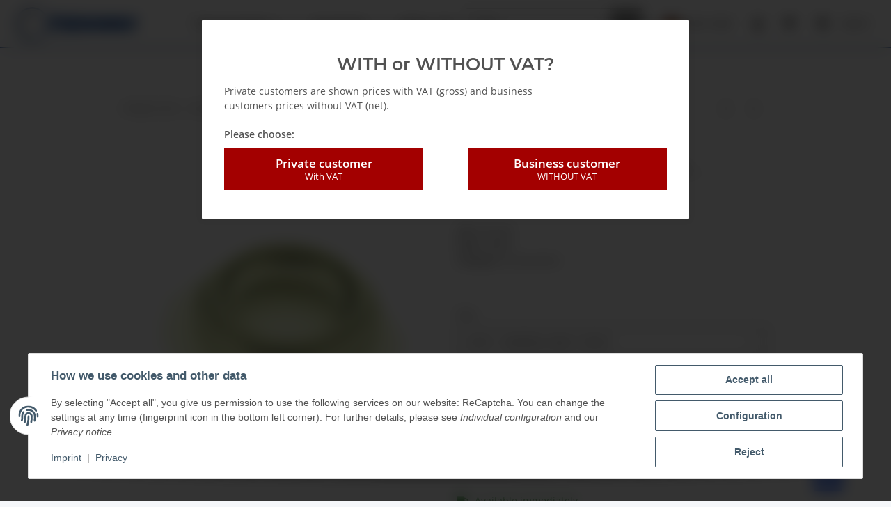

--- FILE ---
content_type: text/html; charset=utf-8
request_url: https://messbo.de/Profile-gasket-EN-837-G1-2-Stainless-steel
body_size: 41444
content:
<!DOCTYPE html>
<html lang="en" itemscope itemtype="https://schema.org/ItemPage">
    
    <head>
        
            <meta http-equiv="content-type" content="text/html; charset=utf-8">
            <meta name="description" itemprop="description" content="Form seal Profile gasket for parallel thread according to EN 837-1 and 837-3 Particularly suitable to achieve a certain position The sealing ring can be squ">
                        <meta name="viewport" content="width=device-width, initial-scale=1.0">
            <meta http-equiv="X-UA-Compatible" content="IE=edge">
                        <meta name="robots" content="index, follow">

            <meta itemprop="url" content="https://messbo.de/Profile-gasket-EN-837-G1-2-Stainless-steel">
            <meta property="og:type" content="website">
            <meta property="og:site_name" content='Profile gasket EN 837 G1/2" - Stainless steel, 11,02 €'>
            <meta property="og:title" content='Profile gasket EN 837 G1/2" - Stainless steel, 11,02 €'>
            <meta property="og:description" content="Form seal Profile gasket for parallel thread according to EN 837-1 and 837-3 Particularly suitable to achieve a certain position The sealing ring can be squ">
            <meta property="og:url" content="https://messbo.de/Profile-gasket-EN-837-G1-2-Stainless-steel">

                                    
                            <meta itemprop="image" content="https://messbo.de/media/image/product/2350/lg/profildichtung-en-837-g1-2-edelstahl.jpg">
                <meta property="og:image" content="https://messbo.de/media/image/product/2350/lg/profildichtung-en-837-g1-2-edelstahl.jpg">
                <meta property="og:image:width" content="800">
                <meta property="og:image:height" content="800">
                    

        <title itemprop="name">Profile gasket EN 837 G1/2" - Stainless steel, 11,02 €</title>

                    <link rel="canonical" href="https://messbo.de/Profile-gasket-EN-837-G1-2-Stainless-steel">
        
        

        
            <link rel="icon" href="https://messbo.de/favicon.ico" sizes="48x48">
            <link rel="icon" href="https://messbo.de/favicon.svg" sizes="any" type="image/svg+xml">
            <link rel="apple-touch-icon" href="https://messbo.de/apple-touch-icon.png">
            <link rel="manifest" href="https://messbo.de/site.webmanifest">
            <meta name="msapplication-TileColor" content="rgb(10, 68, 147)">
            <meta name="msapplication-TileImage" content="https://messbo.de/mstile-144x144.png">
        
        
            <meta name="theme-color" content="rgb(10, 68, 147)">
        

        
                                                    
                <style id="criticalCSS">
                    
                        :root{--blue: #007bff;--indigo: #6610f2;--purple: #6f42c1;--pink: #e83e8c;--red: #dc3545;--orange: #fd7e14;--yellow: #ffc107;--green: #28a745;--teal: #20c997;--cyan: #17a2b8;--white: rgb(255, 255, 255);--gray: #707070;--gray-dark: #343a40;--primary: rgb(10, 68, 147);--secondary: rgb(154, 155, 154);--success: #1C871E;--info: #525252;--warning: #a56823;--danger: #b90000;--light: #f5f7fa;--dark: #525252;--gray: #707070;--gray-light: #f5f7fa;--gray-medium: #ebebeb;--gray-dark: #9b9b9b;--gray-darker: #525252;--breakpoint-xs: 0;--breakpoint-sm: 576px;--breakpoint-md: 768px;--breakpoint-lg: 992px;--breakpoint-xl: 1300px;--font-family-sans-serif: "Open Sans", sans-serif;--font-family-monospace: SFMono-Regular, Menlo, Monaco, Consolas, "Liberation Mono", "Courier New", monospace}*,*::before,*::after{box-sizing:border-box}html{font-family:sans-serif;line-height:1.15;-webkit-text-size-adjust:100%;-webkit-tap-highlight-color:rgba(28,28,28,0)}article,aside,figcaption,figure,footer,header,hgroup,main,nav,section{display:block}body{margin:0;font-family:"Open Sans",sans-serif;font-size:0.875rem;font-weight:400;line-height:1.5;color:#525252;text-align:left;background-color:#f5f7fa}[tabindex="-1"]:focus:not(:focus-visible){outline:0 !important}hr{box-sizing:content-box;height:0;overflow:visible}h1,h2,h3,h4,h5,h6{margin-top:0;margin-bottom:1rem}p{margin-top:0;margin-bottom:1rem}abbr[title],abbr[data-original-title]{text-decoration:underline;text-decoration:underline dotted;cursor:help;border-bottom:0;text-decoration-skip-ink:none}address{margin-bottom:1rem;font-style:normal;line-height:inherit}ol,ul,dl{margin-top:0;margin-bottom:1rem}ol ol,ul ul,ol ul,ul ol{margin-bottom:0}dt{font-weight:700}dd{margin-bottom:.5rem;margin-left:0}blockquote{margin:0 0 1rem}b,strong{font-weight:bolder}small{font-size:80%}sub,sup{position:relative;font-size:75%;line-height:0;vertical-align:baseline}sub{bottom:-0.25em}sup{top:-0.5em}a{color:#525252;text-decoration:underline;background-color:rgba(0,0,0,0)}a:hover{color:#0a4493;text-decoration:none}a:not([href]):not([class]){color:inherit;text-decoration:none}a:not([href]):not([class]):hover{color:inherit;text-decoration:none}pre,code,kbd,samp{font-family:SFMono-Regular,Menlo,Monaco,Consolas,"Liberation Mono","Courier New",monospace;font-size:1em}pre{margin-top:0;margin-bottom:1rem;overflow:auto;-ms-overflow-style:scrollbar}figure{margin:0 0 1rem}img{vertical-align:middle;border-style:none}svg{overflow:hidden;vertical-align:middle}table{border-collapse:collapse}caption{padding-top:.75rem;padding-bottom:.75rem;color:#707070;text-align:left;caption-side:bottom}th{text-align:inherit;text-align:-webkit-match-parent}label{display:inline-block;margin-bottom:.5rem}button{border-radius:0}button:focus:not(:focus-visible){outline:0}input,button,select,optgroup,textarea{margin:0;font-family:inherit;font-size:inherit;line-height:inherit}button,input{overflow:visible}button,select{text-transform:none}[role=button]{cursor:pointer}select{word-wrap:normal}button,[type=button],[type=reset],[type=submit]{-webkit-appearance:button}button:not(:disabled),[type=button]:not(:disabled),[type=reset]:not(:disabled),[type=submit]:not(:disabled){cursor:pointer}button::-moz-focus-inner,[type=button]::-moz-focus-inner,[type=reset]::-moz-focus-inner,[type=submit]::-moz-focus-inner{padding:0;border-style:none}input[type=radio],input[type=checkbox]{box-sizing:border-box;padding:0}textarea{overflow:auto;resize:vertical}fieldset{min-width:0;padding:0;margin:0;border:0}legend{display:block;width:100%;max-width:100%;padding:0;margin-bottom:.5rem;font-size:1.5rem;line-height:inherit;color:inherit;white-space:normal}progress{vertical-align:baseline}[type=number]::-webkit-inner-spin-button,[type=number]::-webkit-outer-spin-button{height:auto}[type=search]{outline-offset:-2px;-webkit-appearance:none}[type=search]::-webkit-search-decoration{-webkit-appearance:none}::-webkit-file-upload-button{font:inherit;-webkit-appearance:button}output{display:inline-block}summary{display:list-item;cursor:pointer}template{display:none}[hidden]{display:none !important}.img-fluid{max-width:100%;height:auto}.img-thumbnail{padding:.25rem;background-color:#f5f7fa;border:1px solid #dee2e6;border-radius:.125rem;box-shadow:0 1px 2px rgba(28,28,28,.075);max-width:100%;height:auto}.figure{display:inline-block}.figure-img{margin-bottom:.5rem;line-height:1}.figure-caption{font-size:90%;color:#707070}code{font-size:87.5%;color:#e83e8c;word-wrap:break-word}a>code{color:inherit}kbd{padding:.2rem .4rem;font-size:87.5%;color:#fff;background-color:#212529;border-radius:.125rem;box-shadow:inset 0 -0.1rem 0 rgba(28,28,28,.25)}kbd kbd{padding:0;font-size:100%;font-weight:700;box-shadow:none}pre{display:block;font-size:87.5%;color:#212529}pre code{font-size:inherit;color:inherit;word-break:normal}.pre-scrollable{max-height:340px;overflow-y:scroll}.container,.container-fluid,.container-xl,.container-lg,.container-md,.container-sm{width:100%;padding-right:1rem;padding-left:1rem;margin-right:auto;margin-left:auto}@media(min-width: 576px){.container-sm,.container{max-width:97vw}}@media(min-width: 768px){.container-md,.container-sm,.container{max-width:720px}}@media(min-width: 992px){.container-lg,.container-md,.container-sm,.container{max-width:960px}}@media(min-width: 1300px){.container-xl,.container-lg,.container-md,.container-sm,.container{max-width:1250px}}.row{display:flex;flex-wrap:wrap;margin-right:-1rem;margin-left:-1rem}.no-gutters{margin-right:0;margin-left:0}.no-gutters>.col,.no-gutters>[class*=col-]{padding-right:0;padding-left:0}.col-xl,.col-xl-auto,.col-xl-12,.col-xl-11,.col-xl-10,.col-xl-9,.col-xl-8,.col-xl-7,.col-xl-6,.col-xl-5,.col-xl-4,.col-xl-3,.col-xl-2,.col-xl-1,.col-lg,.col-lg-auto,.col-lg-12,.col-lg-11,.col-lg-10,.col-lg-9,.col-lg-8,.col-lg-7,.col-lg-6,.col-lg-5,.col-lg-4,.col-lg-3,.col-lg-2,.col-lg-1,.col-md,.col-md-auto,.col-md-12,.col-md-11,.col-md-10,.col-md-9,.col-md-8,.col-md-7,.col-md-6,.col-md-5,.col-md-4,.col-md-3,.col-md-2,.col-md-1,.col-sm,.col-sm-auto,.col-sm-12,.col-sm-11,.col-sm-10,.col-sm-9,.col-sm-8,.col-sm-7,.col-sm-6,.col-sm-5,.col-sm-4,.col-sm-3,.col-sm-2,.col-sm-1,.col,.col-auto,.col-12,.col-11,.col-10,.col-9,.col-8,.col-7,.col-6,.col-5,.col-4,.col-3,.col-2,.col-1{position:relative;width:100%;padding-right:1rem;padding-left:1rem}.col{flex-basis:0;flex-grow:1;max-width:100%}.row-cols-1>*{flex:0 0 100%;max-width:100%}.row-cols-2>*{flex:0 0 50%;max-width:50%}.row-cols-3>*{flex:0 0 33.3333333333%;max-width:33.3333333333%}.row-cols-4>*{flex:0 0 25%;max-width:25%}.row-cols-5>*{flex:0 0 20%;max-width:20%}.row-cols-6>*{flex:0 0 16.6666666667%;max-width:16.6666666667%}.col-auto{flex:0 0 auto;width:auto;max-width:100%}.col-1{flex:0 0 8.33333333%;max-width:8.33333333%}.col-2{flex:0 0 16.66666667%;max-width:16.66666667%}.col-3{flex:0 0 25%;max-width:25%}.col-4{flex:0 0 33.33333333%;max-width:33.33333333%}.col-5{flex:0 0 41.66666667%;max-width:41.66666667%}.col-6{flex:0 0 50%;max-width:50%}.col-7{flex:0 0 58.33333333%;max-width:58.33333333%}.col-8{flex:0 0 66.66666667%;max-width:66.66666667%}.col-9{flex:0 0 75%;max-width:75%}.col-10{flex:0 0 83.33333333%;max-width:83.33333333%}.col-11{flex:0 0 91.66666667%;max-width:91.66666667%}.col-12{flex:0 0 100%;max-width:100%}.order-first{order:-1}.order-last{order:13}.order-0{order:0}.order-1{order:1}.order-2{order:2}.order-3{order:3}.order-4{order:4}.order-5{order:5}.order-6{order:6}.order-7{order:7}.order-8{order:8}.order-9{order:9}.order-10{order:10}.order-11{order:11}.order-12{order:12}.offset-1{margin-left:8.33333333%}.offset-2{margin-left:16.66666667%}.offset-3{margin-left:25%}.offset-4{margin-left:33.33333333%}.offset-5{margin-left:41.66666667%}.offset-6{margin-left:50%}.offset-7{margin-left:58.33333333%}.offset-8{margin-left:66.66666667%}.offset-9{margin-left:75%}.offset-10{margin-left:83.33333333%}.offset-11{margin-left:91.66666667%}@media(min-width: 576px){.col-sm{flex-basis:0;flex-grow:1;max-width:100%}.row-cols-sm-1>*{flex:0 0 100%;max-width:100%}.row-cols-sm-2>*{flex:0 0 50%;max-width:50%}.row-cols-sm-3>*{flex:0 0 33.3333333333%;max-width:33.3333333333%}.row-cols-sm-4>*{flex:0 0 25%;max-width:25%}.row-cols-sm-5>*{flex:0 0 20%;max-width:20%}.row-cols-sm-6>*{flex:0 0 16.6666666667%;max-width:16.6666666667%}.col-sm-auto{flex:0 0 auto;width:auto;max-width:100%}.col-sm-1{flex:0 0 8.33333333%;max-width:8.33333333%}.col-sm-2{flex:0 0 16.66666667%;max-width:16.66666667%}.col-sm-3{flex:0 0 25%;max-width:25%}.col-sm-4{flex:0 0 33.33333333%;max-width:33.33333333%}.col-sm-5{flex:0 0 41.66666667%;max-width:41.66666667%}.col-sm-6{flex:0 0 50%;max-width:50%}.col-sm-7{flex:0 0 58.33333333%;max-width:58.33333333%}.col-sm-8{flex:0 0 66.66666667%;max-width:66.66666667%}.col-sm-9{flex:0 0 75%;max-width:75%}.col-sm-10{flex:0 0 83.33333333%;max-width:83.33333333%}.col-sm-11{flex:0 0 91.66666667%;max-width:91.66666667%}.col-sm-12{flex:0 0 100%;max-width:100%}.order-sm-first{order:-1}.order-sm-last{order:13}.order-sm-0{order:0}.order-sm-1{order:1}.order-sm-2{order:2}.order-sm-3{order:3}.order-sm-4{order:4}.order-sm-5{order:5}.order-sm-6{order:6}.order-sm-7{order:7}.order-sm-8{order:8}.order-sm-9{order:9}.order-sm-10{order:10}.order-sm-11{order:11}.order-sm-12{order:12}.offset-sm-0{margin-left:0}.offset-sm-1{margin-left:8.33333333%}.offset-sm-2{margin-left:16.66666667%}.offset-sm-3{margin-left:25%}.offset-sm-4{margin-left:33.33333333%}.offset-sm-5{margin-left:41.66666667%}.offset-sm-6{margin-left:50%}.offset-sm-7{margin-left:58.33333333%}.offset-sm-8{margin-left:66.66666667%}.offset-sm-9{margin-left:75%}.offset-sm-10{margin-left:83.33333333%}.offset-sm-11{margin-left:91.66666667%}}@media(min-width: 768px){.col-md{flex-basis:0;flex-grow:1;max-width:100%}.row-cols-md-1>*{flex:0 0 100%;max-width:100%}.row-cols-md-2>*{flex:0 0 50%;max-width:50%}.row-cols-md-3>*{flex:0 0 33.3333333333%;max-width:33.3333333333%}.row-cols-md-4>*{flex:0 0 25%;max-width:25%}.row-cols-md-5>*{flex:0 0 20%;max-width:20%}.row-cols-md-6>*{flex:0 0 16.6666666667%;max-width:16.6666666667%}.col-md-auto{flex:0 0 auto;width:auto;max-width:100%}.col-md-1{flex:0 0 8.33333333%;max-width:8.33333333%}.col-md-2{flex:0 0 16.66666667%;max-width:16.66666667%}.col-md-3{flex:0 0 25%;max-width:25%}.col-md-4{flex:0 0 33.33333333%;max-width:33.33333333%}.col-md-5{flex:0 0 41.66666667%;max-width:41.66666667%}.col-md-6{flex:0 0 50%;max-width:50%}.col-md-7{flex:0 0 58.33333333%;max-width:58.33333333%}.col-md-8{flex:0 0 66.66666667%;max-width:66.66666667%}.col-md-9{flex:0 0 75%;max-width:75%}.col-md-10{flex:0 0 83.33333333%;max-width:83.33333333%}.col-md-11{flex:0 0 91.66666667%;max-width:91.66666667%}.col-md-12{flex:0 0 100%;max-width:100%}.order-md-first{order:-1}.order-md-last{order:13}.order-md-0{order:0}.order-md-1{order:1}.order-md-2{order:2}.order-md-3{order:3}.order-md-4{order:4}.order-md-5{order:5}.order-md-6{order:6}.order-md-7{order:7}.order-md-8{order:8}.order-md-9{order:9}.order-md-10{order:10}.order-md-11{order:11}.order-md-12{order:12}.offset-md-0{margin-left:0}.offset-md-1{margin-left:8.33333333%}.offset-md-2{margin-left:16.66666667%}.offset-md-3{margin-left:25%}.offset-md-4{margin-left:33.33333333%}.offset-md-5{margin-left:41.66666667%}.offset-md-6{margin-left:50%}.offset-md-7{margin-left:58.33333333%}.offset-md-8{margin-left:66.66666667%}.offset-md-9{margin-left:75%}.offset-md-10{margin-left:83.33333333%}.offset-md-11{margin-left:91.66666667%}}@media(min-width: 992px){.col-lg{flex-basis:0;flex-grow:1;max-width:100%}.row-cols-lg-1>*{flex:0 0 100%;max-width:100%}.row-cols-lg-2>*{flex:0 0 50%;max-width:50%}.row-cols-lg-3>*{flex:0 0 33.3333333333%;max-width:33.3333333333%}.row-cols-lg-4>*{flex:0 0 25%;max-width:25%}.row-cols-lg-5>*{flex:0 0 20%;max-width:20%}.row-cols-lg-6>*{flex:0 0 16.6666666667%;max-width:16.6666666667%}.col-lg-auto{flex:0 0 auto;width:auto;max-width:100%}.col-lg-1{flex:0 0 8.33333333%;max-width:8.33333333%}.col-lg-2{flex:0 0 16.66666667%;max-width:16.66666667%}.col-lg-3{flex:0 0 25%;max-width:25%}.col-lg-4{flex:0 0 33.33333333%;max-width:33.33333333%}.col-lg-5{flex:0 0 41.66666667%;max-width:41.66666667%}.col-lg-6{flex:0 0 50%;max-width:50%}.col-lg-7{flex:0 0 58.33333333%;max-width:58.33333333%}.col-lg-8{flex:0 0 66.66666667%;max-width:66.66666667%}.col-lg-9{flex:0 0 75%;max-width:75%}.col-lg-10{flex:0 0 83.33333333%;max-width:83.33333333%}.col-lg-11{flex:0 0 91.66666667%;max-width:91.66666667%}.col-lg-12{flex:0 0 100%;max-width:100%}.order-lg-first{order:-1}.order-lg-last{order:13}.order-lg-0{order:0}.order-lg-1{order:1}.order-lg-2{order:2}.order-lg-3{order:3}.order-lg-4{order:4}.order-lg-5{order:5}.order-lg-6{order:6}.order-lg-7{order:7}.order-lg-8{order:8}.order-lg-9{order:9}.order-lg-10{order:10}.order-lg-11{order:11}.order-lg-12{order:12}.offset-lg-0{margin-left:0}.offset-lg-1{margin-left:8.33333333%}.offset-lg-2{margin-left:16.66666667%}.offset-lg-3{margin-left:25%}.offset-lg-4{margin-left:33.33333333%}.offset-lg-5{margin-left:41.66666667%}.offset-lg-6{margin-left:50%}.offset-lg-7{margin-left:58.33333333%}.offset-lg-8{margin-left:66.66666667%}.offset-lg-9{margin-left:75%}.offset-lg-10{margin-left:83.33333333%}.offset-lg-11{margin-left:91.66666667%}}@media(min-width: 1300px){.col-xl{flex-basis:0;flex-grow:1;max-width:100%}.row-cols-xl-1>*{flex:0 0 100%;max-width:100%}.row-cols-xl-2>*{flex:0 0 50%;max-width:50%}.row-cols-xl-3>*{flex:0 0 33.3333333333%;max-width:33.3333333333%}.row-cols-xl-4>*{flex:0 0 25%;max-width:25%}.row-cols-xl-5>*{flex:0 0 20%;max-width:20%}.row-cols-xl-6>*{flex:0 0 16.6666666667%;max-width:16.6666666667%}.col-xl-auto{flex:0 0 auto;width:auto;max-width:100%}.col-xl-1{flex:0 0 8.33333333%;max-width:8.33333333%}.col-xl-2{flex:0 0 16.66666667%;max-width:16.66666667%}.col-xl-3{flex:0 0 25%;max-width:25%}.col-xl-4{flex:0 0 33.33333333%;max-width:33.33333333%}.col-xl-5{flex:0 0 41.66666667%;max-width:41.66666667%}.col-xl-6{flex:0 0 50%;max-width:50%}.col-xl-7{flex:0 0 58.33333333%;max-width:58.33333333%}.col-xl-8{flex:0 0 66.66666667%;max-width:66.66666667%}.col-xl-9{flex:0 0 75%;max-width:75%}.col-xl-10{flex:0 0 83.33333333%;max-width:83.33333333%}.col-xl-11{flex:0 0 91.66666667%;max-width:91.66666667%}.col-xl-12{flex:0 0 100%;max-width:100%}.order-xl-first{order:-1}.order-xl-last{order:13}.order-xl-0{order:0}.order-xl-1{order:1}.order-xl-2{order:2}.order-xl-3{order:3}.order-xl-4{order:4}.order-xl-5{order:5}.order-xl-6{order:6}.order-xl-7{order:7}.order-xl-8{order:8}.order-xl-9{order:9}.order-xl-10{order:10}.order-xl-11{order:11}.order-xl-12{order:12}.offset-xl-0{margin-left:0}.offset-xl-1{margin-left:8.33333333%}.offset-xl-2{margin-left:16.66666667%}.offset-xl-3{margin-left:25%}.offset-xl-4{margin-left:33.33333333%}.offset-xl-5{margin-left:41.66666667%}.offset-xl-6{margin-left:50%}.offset-xl-7{margin-left:58.33333333%}.offset-xl-8{margin-left:66.66666667%}.offset-xl-9{margin-left:75%}.offset-xl-10{margin-left:83.33333333%}.offset-xl-11{margin-left:91.66666667%}}.nav{display:flex;flex-wrap:wrap;padding-left:0;margin-bottom:0;list-style:none}.nav-link{display:block;padding:.5rem 1rem;text-decoration:none}.nav-link:hover,.nav-link:focus{text-decoration:none}.nav-link.disabled{color:#707070;pointer-events:none;cursor:default}.nav-tabs{border-bottom:1px solid #dee2e6}.nav-tabs .nav-link{margin-bottom:-1px;background-color:rgba(0,0,0,0);border:1px solid rgba(0,0,0,0);border-top-left-radius:0;border-top-right-radius:0}.nav-tabs .nav-link:hover,.nav-tabs .nav-link:focus{isolation:isolate;border-color:rgba(0,0,0,0)}.nav-tabs .nav-link.disabled{color:#707070;background-color:rgba(0,0,0,0);border-color:rgba(0,0,0,0)}.nav-tabs .nav-link.active,.nav-tabs .nav-item.show .nav-link{color:#525252;background-color:rgba(0,0,0,0);border-color:#0a4493}.nav-tabs .dropdown-menu{margin-top:-1px;border-top-left-radius:0;border-top-right-radius:0}.nav-pills .nav-link{background:none;border:0;border-radius:.125rem}.nav-pills .nav-link.active,.nav-pills .show>.nav-link{color:#fff;background-color:#0a4493}.nav-fill>.nav-link,.nav-fill .nav-item{flex:1 1 auto;text-align:center}.nav-justified>.nav-link,.nav-justified .nav-item{flex-basis:0;flex-grow:1;text-align:center}.tab-content>.tab-pane{display:none}.tab-content>.active{display:block}.navbar{position:relative;display:flex;flex-wrap:wrap;align-items:center;justify-content:space-between;padding:.4rem 1rem}.navbar .container,.navbar .container-fluid,.navbar .container-sm,.navbar .container-md,.navbar .container-lg,.navbar .container-xl{display:flex;flex-wrap:wrap;align-items:center;justify-content:space-between}.navbar-brand{display:inline-block;padding-top:.40625rem;padding-bottom:.40625rem;margin-right:1rem;font-size:1rem;line-height:inherit;white-space:nowrap}.navbar-brand:hover,.navbar-brand:focus{text-decoration:none}.navbar-nav{display:flex;flex-direction:column;padding-left:0;margin-bottom:0;list-style:none}.navbar-nav .nav-link{padding-right:0;padding-left:0}.navbar-nav .dropdown-menu{position:static;float:none}.navbar-text{display:inline-block;padding-top:.5rem;padding-bottom:.5rem}.navbar-collapse{flex-basis:100%;flex-grow:1;align-items:center}.navbar-toggler{padding:.25rem .75rem;font-size:1rem;line-height:1;background-color:rgba(0,0,0,0);border:1px solid rgba(0,0,0,0);border-radius:.125rem}.navbar-toggler:hover,.navbar-toggler:focus{text-decoration:none}.navbar-toggler-icon{display:inline-block;width:1.5em;height:1.5em;vertical-align:middle;content:"";background:50%/100% 100% no-repeat}.navbar-nav-scroll{max-height:75vh;overflow-y:auto}@media(max-width: 575.98px){.navbar-expand-sm>.container,.navbar-expand-sm>.container-fluid,.navbar-expand-sm>.container-sm,.navbar-expand-sm>.container-md,.navbar-expand-sm>.container-lg,.navbar-expand-sm>.container-xl{padding-right:0;padding-left:0}}@media(min-width: 576px){.navbar-expand-sm{flex-flow:row nowrap;justify-content:flex-start}.navbar-expand-sm .navbar-nav{flex-direction:row}.navbar-expand-sm .navbar-nav .dropdown-menu{position:absolute}.navbar-expand-sm .navbar-nav .nav-link{padding-right:1.5rem;padding-left:1.5rem}.navbar-expand-sm>.container,.navbar-expand-sm>.container-fluid,.navbar-expand-sm>.container-sm,.navbar-expand-sm>.container-md,.navbar-expand-sm>.container-lg,.navbar-expand-sm>.container-xl{flex-wrap:nowrap}.navbar-expand-sm .navbar-nav-scroll{overflow:visible}.navbar-expand-sm .navbar-collapse{display:flex !important;flex-basis:auto}.navbar-expand-sm .navbar-toggler{display:none}}@media(max-width: 767.98px){.navbar-expand-md>.container,.navbar-expand-md>.container-fluid,.navbar-expand-md>.container-sm,.navbar-expand-md>.container-md,.navbar-expand-md>.container-lg,.navbar-expand-md>.container-xl{padding-right:0;padding-left:0}}@media(min-width: 768px){.navbar-expand-md{flex-flow:row nowrap;justify-content:flex-start}.navbar-expand-md .navbar-nav{flex-direction:row}.navbar-expand-md .navbar-nav .dropdown-menu{position:absolute}.navbar-expand-md .navbar-nav .nav-link{padding-right:1.5rem;padding-left:1.5rem}.navbar-expand-md>.container,.navbar-expand-md>.container-fluid,.navbar-expand-md>.container-sm,.navbar-expand-md>.container-md,.navbar-expand-md>.container-lg,.navbar-expand-md>.container-xl{flex-wrap:nowrap}.navbar-expand-md .navbar-nav-scroll{overflow:visible}.navbar-expand-md .navbar-collapse{display:flex !important;flex-basis:auto}.navbar-expand-md .navbar-toggler{display:none}}@media(max-width: 991.98px){.navbar-expand-lg>.container,.navbar-expand-lg>.container-fluid,.navbar-expand-lg>.container-sm,.navbar-expand-lg>.container-md,.navbar-expand-lg>.container-lg,.navbar-expand-lg>.container-xl{padding-right:0;padding-left:0}}@media(min-width: 992px){.navbar-expand-lg{flex-flow:row nowrap;justify-content:flex-start}.navbar-expand-lg .navbar-nav{flex-direction:row}.navbar-expand-lg .navbar-nav .dropdown-menu{position:absolute}.navbar-expand-lg .navbar-nav .nav-link{padding-right:1.5rem;padding-left:1.5rem}.navbar-expand-lg>.container,.navbar-expand-lg>.container-fluid,.navbar-expand-lg>.container-sm,.navbar-expand-lg>.container-md,.navbar-expand-lg>.container-lg,.navbar-expand-lg>.container-xl{flex-wrap:nowrap}.navbar-expand-lg .navbar-nav-scroll{overflow:visible}.navbar-expand-lg .navbar-collapse{display:flex !important;flex-basis:auto}.navbar-expand-lg .navbar-toggler{display:none}}@media(max-width: 1299.98px){.navbar-expand-xl>.container,.navbar-expand-xl>.container-fluid,.navbar-expand-xl>.container-sm,.navbar-expand-xl>.container-md,.navbar-expand-xl>.container-lg,.navbar-expand-xl>.container-xl{padding-right:0;padding-left:0}}@media(min-width: 1300px){.navbar-expand-xl{flex-flow:row nowrap;justify-content:flex-start}.navbar-expand-xl .navbar-nav{flex-direction:row}.navbar-expand-xl .navbar-nav .dropdown-menu{position:absolute}.navbar-expand-xl .navbar-nav .nav-link{padding-right:1.5rem;padding-left:1.5rem}.navbar-expand-xl>.container,.navbar-expand-xl>.container-fluid,.navbar-expand-xl>.container-sm,.navbar-expand-xl>.container-md,.navbar-expand-xl>.container-lg,.navbar-expand-xl>.container-xl{flex-wrap:nowrap}.navbar-expand-xl .navbar-nav-scroll{overflow:visible}.navbar-expand-xl .navbar-collapse{display:flex !important;flex-basis:auto}.navbar-expand-xl .navbar-toggler{display:none}}.navbar-expand{flex-flow:row nowrap;justify-content:flex-start}.navbar-expand>.container,.navbar-expand>.container-fluid,.navbar-expand>.container-sm,.navbar-expand>.container-md,.navbar-expand>.container-lg,.navbar-expand>.container-xl{padding-right:0;padding-left:0}.navbar-expand .navbar-nav{flex-direction:row}.navbar-expand .navbar-nav .dropdown-menu{position:absolute}.navbar-expand .navbar-nav .nav-link{padding-right:1.5rem;padding-left:1.5rem}.navbar-expand>.container,.navbar-expand>.container-fluid,.navbar-expand>.container-sm,.navbar-expand>.container-md,.navbar-expand>.container-lg,.navbar-expand>.container-xl{flex-wrap:nowrap}.navbar-expand .navbar-nav-scroll{overflow:visible}.navbar-expand .navbar-collapse{display:flex !important;flex-basis:auto}.navbar-expand .navbar-toggler{display:none}.navbar-light .navbar-brand{color:rgba(28,28,28,.9)}.navbar-light .navbar-brand:hover,.navbar-light .navbar-brand:focus{color:rgba(28,28,28,.9)}.navbar-light .navbar-nav .nav-link{color:#525252}.navbar-light .navbar-nav .nav-link:hover,.navbar-light .navbar-nav .nav-link:focus{color:#0a4493}.navbar-light .navbar-nav .nav-link.disabled{color:rgba(28,28,28,.3)}.navbar-light .navbar-nav .show>.nav-link,.navbar-light .navbar-nav .active>.nav-link,.navbar-light .navbar-nav .nav-link.show,.navbar-light .navbar-nav .nav-link.active{color:rgba(28,28,28,.9)}.navbar-light .navbar-toggler{color:#525252;border-color:rgba(28,28,28,.1)}.navbar-light .navbar-toggler-icon{background-image:url("data:image/svg+xml,%3csvg xmlns='http://www.w3.org/2000/svg' width='30' height='30' viewBox='0 0 30 30'%3e%3cpath stroke='%23525252' stroke-linecap='round' stroke-miterlimit='10' stroke-width='2' d='M4 7h22M4 15h22M4 23h22'/%3e%3c/svg%3e")}.navbar-light .navbar-text{color:#525252}.navbar-light .navbar-text a{color:rgba(28,28,28,.9)}.navbar-light .navbar-text a:hover,.navbar-light .navbar-text a:focus{color:rgba(28,28,28,.9)}.navbar-dark .navbar-brand{color:#fff}.navbar-dark .navbar-brand:hover,.navbar-dark .navbar-brand:focus{color:#fff}.navbar-dark .navbar-nav .nav-link{color:rgba(255,255,255,.5)}.navbar-dark .navbar-nav .nav-link:hover,.navbar-dark .navbar-nav .nav-link:focus{color:rgba(255,255,255,.75)}.navbar-dark .navbar-nav .nav-link.disabled{color:rgba(255,255,255,.25)}.navbar-dark .navbar-nav .show>.nav-link,.navbar-dark .navbar-nav .active>.nav-link,.navbar-dark .navbar-nav .nav-link.show,.navbar-dark .navbar-nav .nav-link.active{color:#fff}.navbar-dark .navbar-toggler{color:rgba(255,255,255,.5);border-color:rgba(255,255,255,.1)}.navbar-dark .navbar-toggler-icon{background-image:url("data:image/svg+xml,%3csvg xmlns='http://www.w3.org/2000/svg' width='30' height='30' viewBox='0 0 30 30'%3e%3cpath stroke='rgba%28255, 255, 255, 0.5%29' stroke-linecap='round' stroke-miterlimit='10' stroke-width='2' d='M4 7h22M4 15h22M4 23h22'/%3e%3c/svg%3e")}.navbar-dark .navbar-text{color:rgba(255,255,255,.5)}.navbar-dark .navbar-text a{color:#fff}.navbar-dark .navbar-text a:hover,.navbar-dark .navbar-text a:focus{color:#fff}.pagination-sm .page-item.active .page-link::after,.pagination-sm .page-item.active .page-text::after{left:.375rem;right:.375rem}.pagination-lg .page-item.active .page-link::after,.pagination-lg .page-item.active .page-text::after{left:1.125rem;right:1.125rem}.page-item{position:relative}.page-item.active{font-weight:700}.page-item.active .page-link::after,.page-item.active .page-text::after{content:"";position:absolute;left:.5625rem;bottom:0;right:.5625rem;border-bottom:4px solid #0a4493}@media(min-width: 768px){.dropdown-item.page-item{background-color:rgba(0,0,0,0)}}.page-link,.page-text{text-decoration:none}.pagination{margin-bottom:0;justify-content:space-between;align-items:center}@media(min-width: 768px){.pagination{justify-content:normal}.pagination .dropdown>.btn{display:none}.pagination .dropdown-menu{position:static !important;transform:none !important;display:flex;margin:0;padding:0;border:0;min-width:auto}.pagination .dropdown-item{width:auto;display:inline-block;padding:0}.pagination .dropdown-item.active{background-color:rgba(0,0,0,0);color:#525252}.pagination .dropdown-item:hover{background-color:rgba(0,0,0,0)}.pagination .pagination-site{display:none}}@media(max-width: 767.98px){.pagination .dropdown-item{padding:0}.pagination .dropdown-item.active .page-link,.pagination .dropdown-item.active .page-text,.pagination .dropdown-item:active .page-link,.pagination .dropdown-item:active .page-text{color:#525252}}.productlist-page-nav{align-items:center}.productlist-page-nav .pagination{margin:0}.productlist-page-nav .displayoptions{margin-bottom:1rem}@media(min-width: 768px){.productlist-page-nav .displayoptions{margin-bottom:0}}.productlist-page-nav .displayoptions .btn-group+.btn-group+.btn-group{margin-left:.5rem}.productlist-page-nav .result-option-wrapper{margin-right:.5rem}.productlist-page-nav .productlist-item-info{margin-bottom:.5rem;margin-left:auto;margin-right:auto;display:flex}@media(min-width: 768px){.productlist-page-nav .productlist-item-info{margin-right:0;margin-bottom:0}.productlist-page-nav .productlist-item-info.productlist-item-border{border-right:1px solid #ebebeb;padding-right:1rem}}.productlist-page-nav.productlist-page-nav-header-m{margin-top:3rem}@media(min-width: 768px){.productlist-page-nav.productlist-page-nav-header-m{margin-top:2rem}.productlist-page-nav.productlist-page-nav-header-m>.col{margin-top:1rem}}.productlist-page-nav-bottom{margin-bottom:2rem}.pagination-wrapper{margin-bottom:1rem;align-items:center;border-top:1px solid #f5f7fa;border-bottom:1px solid #f5f7fa;padding-top:.5rem;padding-bottom:.5rem}.pagination-wrapper .pagination-entries{font-weight:700;margin-bottom:1rem}@media(min-width: 768px){.pagination-wrapper .pagination-entries{margin-bottom:0}}.pagination-wrapper .pagination-selects{margin-left:auto;margin-top:1rem}@media(min-width: 768px){.pagination-wrapper .pagination-selects{margin-left:0;margin-top:0}}.pagination-wrapper .pagination-selects .pagination-selects-entries{margin-bottom:1rem}@media(min-width: 768px){.pagination-wrapper .pagination-selects .pagination-selects-entries{margin-right:1rem;margin-bottom:0}}.pagination-no-wrapper{border:0;padding-top:0;padding-bottom:0}.topbar-wrapper{position:relative;z-index:1021;flex-direction:row-reverse}.sticky-header header{position:sticky;top:0}#jtl-nav-wrapper .form-control::placeholder,#jtl-nav-wrapper .form-control:focus::placeholder{color:#1c1c1c}#jtl-nav-wrapper .label-slide .form-group:not(.exclude-from-label-slide):not(.checkbox) label{background:#fff;color:#1c1c1c}header{box-shadow:0 1rem .5625rem -0.75rem rgba(28,28,28,.06);position:relative;z-index:1020}header .dropdown-menu{background-color:#fff;color:#1c1c1c}header .navbar-toggler{color:#1c1c1c}header .navbar-brand img{max-width:50vw;object-fit:contain}header .nav-right .dropdown-menu{margin-top:-0.03125rem;box-shadow:inset 0 1rem .5625rem -0.75rem rgba(28,28,28,.06)}@media(min-width: 992px){header #mainNavigation{margin-right:1rem}}@media(max-width: 991.98px){header .navbar-brand img{max-width:30vw}header .dropup,header .dropright,header .dropdown,header .dropleft,header .col,header [class*=col-]{position:static}header .navbar-collapse{position:fixed;top:0;left:0;display:block;height:100vh !important;-webkit-overflow-scrolling:touch;max-width:16.875rem;transition:all .2s ease-in-out;z-index:1050;width:100%;background:#fff}header .navbar-collapse:not(.show){transform:translateX(-100%)}header .navbar-nav{transition:all .2s ease-in-out}header .navbar-nav .nav-item,header .navbar-nav .nav-link{margin-left:0;margin-right:0;padding-left:1rem;padding-right:1rem;padding-top:1rem;padding-bottom:1rem}header .navbar-nav .nav-link{margin-top:-1rem;margin-bottom:-1rem;margin-left:-1rem;margin-right:-1rem;display:flex;align-items:center;justify-content:space-between}header .navbar-nav .nav-link::after{content:'\f054' !important;font-family:"Font Awesome 5 Free" !important;font-weight:900;margin-left:.5rem;margin-top:0;font-size:.75em}header .navbar-nav .nav-item.dropdown>.nav-link>.product-count{display:none}header .navbar-nav .nav-item:not(.dropdown) .nav-link::after{display:none}header .navbar-nav .dropdown-menu{position:absolute;left:100%;top:0;box-shadow:none;width:100%;padding:0;margin:0}header .navbar-nav .dropdown-menu:not(.show){display:none}header .navbar-nav .dropdown-body{margin:0}header .navbar-nav .nav{flex-direction:column}header .nav-mobile-header{padding-left:1rem;padding-right:1rem}header .nav-mobile-header>.row{height:3.125rem}header .nav-mobile-header .nav-mobile-header-hr{margin-top:0;margin-bottom:0}header .nav-mobile-body{height:calc(100vh - 3.125rem);height:calc(var(--vh, 1vh)*100 - 3.125rem);overflow-y:auto;position:relative}header .nav-scrollbar-inner{overflow:visible}header .nav-right{font-size:1rem}header .nav-right .dropdown-menu{width:100%}}@media(min-width: 992px){header .navbar-collapse{height:4.3125rem}header .navbar-nav>.nav-item>.nav-link{position:relative;padding:1.5rem}header .navbar-nav>.nav-item>.nav-link::before{content:"";position:absolute;bottom:0;left:50%;transform:translateX(-50%);border-width:0 0 6px;border-color:#0a4493;border-style:solid;transition:width .4s;width:0}header .navbar-nav>.nav-item.active>.nav-link::before,header .navbar-nav>.nav-item:hover>.nav-link::before,header .navbar-nav>.nav-item.hover>.nav-link::before{width:100%}header .navbar-nav>.nav-item>.dropdown-menu{max-height:calc(100vh - 12.5rem);overflow:auto;margin-top:-0.03125rem;box-shadow:inset 0 1rem .5625rem -0.75rem rgba(28,28,28,.06)}header .navbar-nav>.nav-item.dropdown-full{position:static}header .navbar-nav>.nav-item.dropdown-full .dropdown-menu{width:100%}header .navbar-nav>.nav-item .product-count{display:none}header .navbar-nav>.nav-item .nav{flex-wrap:wrap}header .navbar-nav .nav .nav-link{padding:0}header .navbar-nav .nav .nav-link::after{display:none}header .navbar-nav .dropdown .nav-item{width:100%}header .nav-mobile-body{align-self:flex-start;width:100%}header .nav-scrollbar-inner{width:100%}header .nav-right .nav-link{padding-top:1.5rem;padding-bottom:1.5rem}header .submenu-headline::after{display:none}header .submenu-headline-toplevel{font-family:Montserrat,sans-serif;font-size:1rem;border-bottom:1px solid #ebebeb;margin-bottom:1rem}header .subcategory-wrapper .categories-recursive-dropdown{display:block;position:static !important;box-shadow:none}header .subcategory-wrapper .categories-recursive-dropdown>.nav{flex-direction:column}header .subcategory-wrapper .categories-recursive-dropdown .categories-recursive-dropdown{margin-left:.25rem}}header .submenu-headline-image{margin-bottom:1rem;display:none}@media(min-width: 992px){header .submenu-headline-image{display:block}}header #burger-menu{margin-right:1rem}header .table,header .dropdown-item,header .btn-outline-primary{color:#1c1c1c}header .dropdown-item{background-color:rgba(0,0,0,0)}header .dropdown-item:hover{background-color:#fff}header .btn-outline-primary:hover{color:#f5f7fa}@media(min-width: 992px){.nav-item-lg-m{margin-top:1.5rem;margin-bottom:1.5rem}}.fixed-search{background-color:#fff;box-shadow:0 .25rem .5rem rgba(28,28,28,.2);padding-top:.5rem;padding-bottom:.5rem}.fixed-search .form-control{background-color:#fff;color:#1c1c1c}.fixed-search .form-control::placeholder{color:#1c1c1c}.main-search .twitter-typeahead{display:flex;flex-grow:1}.form-clear{align-items:center;bottom:8px;color:#1c1c1c;cursor:pointer;display:flex;height:24px;justify-content:center;position:absolute;right:52px;width:24px;z-index:10}.account-icon-dropdown .account-icon-dropdown-pass{margin-bottom:2rem}.account-icon-dropdown .dropdown-footer{background-color:#fff}.account-icon-dropdown .dropdown-footer a{text-decoration:underline}.account-icon-dropdown .account-icon-dropdown-logout{padding-bottom:.5rem}.cart-dropdown-shipping-notice{color:#3c3c3c}.is-checkout header,.is-checkout .navbar{height:2.8rem}@media(min-width: 992px){.is-checkout header,.is-checkout .navbar{height:4.2625rem}}.is-checkout .search-form-wrapper-fixed,.is-checkout .fixed-search{display:none}@media(max-width: 991.98px){.nav-icons{height:2.8rem}}.search-form-wrapper-fixed{padding-top:.5rem;padding-bottom:.5rem}.full-width-mega .main-search-wrapper .twitter-typeahead{flex:1}@media(min-width: 992px){.full-width-mega .main-search-wrapper{display:block}}@media(max-width: 991.98px){.full-width-mega.sticky-top .main-search-wrapper{padding-right:0;padding-left:0;flex:0 0 auto;width:auto;max-width:100%}.full-width-mega.sticky-top .main-search-wrapper+.col,.full-width-mega.sticky-top .main-search-wrapper a{padding-left:0}.full-width-mega.sticky-top .main-search-wrapper .nav-link{padding-right:.7rem}.full-width-mega .secure-checkout-icon{flex:0 0 auto;width:auto;max-width:100%;margin-left:auto}.full-width-mega .toggler-logo-wrapper{position:initial;width:max-content}}.full-width-mega .nav-icons-wrapper{padding-left:0}.full-width-mega .nav-logo-wrapper{padding-right:0;margin-right:auto}@media(min-width: 992px){.full-width-mega .navbar-expand-lg .nav-multiple-row .navbar-nav{flex-wrap:wrap}.full-width-mega #mainNavigation.nav-multiple-row{height:auto;margin-right:0}.full-width-mega .nav-multiple-row .nav-scrollbar-inner{padding-bottom:0}.full-width-mega .nav-multiple-row .nav-scrollbar-arrow{display:none}.full-width-mega .menu-search-position-center .main-search-wrapper{margin-right:auto}.full-width-mega .menu-search-position-left .main-search-wrapper{margin-right:auto}.full-width-mega .menu-search-position-left .nav-logo-wrapper{margin-right:initial}.full-width-mega .menu-center-center.menu-multiple-rows-multiple .nav-scrollbar-inner{justify-content:center}.full-width-mega .menu-center-space-between.menu-multiple-rows-multiple .nav-scrollbar-inner{justify-content:space-between}}@media(min-width: 992px){header.full-width-mega .nav-right .dropdown-menu{box-shadow:0 0 7px #1c1c1c}header .nav-multiple-row .navbar-nav>.nav-item>.nav-link{padding:1rem 1.5rem}}.slick-slider{position:relative;display:block;box-sizing:border-box;-webkit-touch-callout:none;-webkit-user-select:none;-khtml-user-select:none;-moz-user-select:none;-ms-user-select:none;user-select:none;-ms-touch-action:pan-y;touch-action:pan-y;-webkit-tap-highlight-color:rgba(0,0,0,0)}.slick-list{position:relative;overflow:hidden;display:block;margin:0;padding:0}.slick-list:focus{outline:none}.slick-list.dragging{cursor:pointer;cursor:hand}.slick-slider .slick-track,.slick-slider .slick-list{-webkit-transform:translate3d(0, 0, 0);-moz-transform:translate3d(0, 0, 0);-ms-transform:translate3d(0, 0, 0);-o-transform:translate3d(0, 0, 0);transform:translate3d(0, 0, 0)}.slick-track{position:relative;left:0;top:0;display:block;margin-left:auto;margin-right:auto;margin-bottom:2px}.slick-track:before,.slick-track:after{content:"";display:table}.slick-track:after{clear:both}.slick-loading .slick-track{visibility:hidden}.slick-slide{float:left;height:100%;min-height:1px;display:none}[dir=rtl] .slick-slide{float:right}.slick-slide img{display:block}.slick-slide.slick-loading img{display:none}.slick-slide.dragging img{pointer-events:none}.slick-initialized .slick-slide{display:block}.slick-loading .slick-slide{visibility:hidden}.slick-vertical .slick-slide{display:block;height:auto;border:1px solid rgba(0,0,0,0)}.slick-arrow.slick-hidden{display:none}:root{--vh: 1vh}.fa,.fas,.far,.fal{display:inline-block}h1,h2,h3,h4,h5,h6,.h1,.h2,.h3,.sidepanel-left .box-normal .box-normal-link,.productlist-filter-headline,.h4,.h5,.h6{margin-bottom:1rem;font-family:Montserrat,sans-serif;font-weight:400;line-height:1.2;color:#525252}h1,.h1{font-size:1.875rem}h2,.h2{font-size:1.5rem}h3,.h3,.sidepanel-left .box-normal .box-normal-link,.productlist-filter-headline{font-size:1rem}h4,.h4{font-size:0.875rem}h5,.h5{font-size:0.875rem}h6,.h6{font-size:0.875rem}.btn-skip-to{position:absolute;top:0;transition:transform 200ms;transform:scale(0);margin:1%;z-index:1070;background:#fff;border:3px solid #0a4493;font-weight:400;color:#525252;text-align:center;vertical-align:middle;padding:.625rem .9375rem;border-radius:.125rem;font-weight:bolder;text-decoration:none}.btn-skip-to:focus{transform:scale(1)}.slick-slide a:hover,.slick-slide a:focus{color:#0a4493;text-decoration:none}.slick-slide a:not([href]):not([class]):hover,.slick-slide a:not([href]):not([class]):focus{color:inherit;text-decoration:none}.banner .img-fluid{width:100%}.label-slide .form-group:not(.exclude-from-label-slide):not(.checkbox) label{display:none}.modal{display:none}.carousel-thumbnails .slick-arrow{opacity:0}.slick-dots{flex:0 0 100%;display:flex;justify-content:center;align-items:center;font-size:0;line-height:0;padding:0;height:1rem;width:100%;margin:2rem 0 0}.slick-dots li{margin:0 .25rem;list-style-type:none}.slick-dots li button{width:.75rem;height:.75rem;padding:0;border-radius:50%;border:.125rem solid #ebebeb;background-color:#ebebeb;transition:all .2s ease-in-out}.slick-dots li.slick-active button{background-color:#525252;border-color:#525252}.consent-modal:not(.active){display:none}.consent-banner-icon{width:1em;height:1em}.mini>#consent-banner{display:none}html{overflow-y:scroll}.dropdown-menu{display:none}.dropdown-toggle::after{content:"";margin-left:.5rem;display:inline-block}.list-unstyled,.list-icons{padding-left:0;list-style:none}.input-group{position:relative;display:flex;flex-wrap:wrap;align-items:stretch;width:100%}.input-group>.form-control{flex:1 1 auto;width:1%}#main-wrapper{background:#fff}.container-fluid-xl{max-width:103.125rem}.nav-dividers .nav-item{position:relative}.nav-dividers .nav-item:not(:last-child)::after{content:"";position:absolute;right:0;top:.5rem;height:calc(100% - 1rem);border-right:.0625rem solid currentColor}.nav-link{text-decoration:none}.nav-scrollbar{overflow:hidden;display:flex;align-items:center}.nav-scrollbar .nav,.nav-scrollbar .navbar-nav{flex-wrap:nowrap}.nav-scrollbar .nav-item{white-space:nowrap}.nav-scrollbar-inner{overflow-x:auto;padding-bottom:1.5rem;align-self:flex-start}#shop-nav{align-items:center;flex-shrink:0;margin-left:auto}@media(max-width: 767.98px){#shop-nav .nav-link{padding-left:.7rem;padding-right:.7rem}}.has-left-sidebar .breadcrumb-container{padding-left:0;padding-right:0}.breadcrumb{display:flex;flex-wrap:wrap;padding:.5rem 0;margin-bottom:0;list-style:none;background-color:rgba(0,0,0,0);border-radius:0}.breadcrumb-item{display:none}@media(min-width: 768px){.breadcrumb-item{display:flex}}.breadcrumb-item.active{font-weight:700}.breadcrumb-item.first{padding-left:0}.breadcrumb-item.first::before{display:none}.breadcrumb-item+.breadcrumb-item{padding-left:.5rem}.breadcrumb-item+.breadcrumb-item::before{display:inline-block;padding-right:.5rem;color:#707070;content:"/"}.breadcrumb-item.active{color:#525252;font-weight:700}.breadcrumb-item.first::before{display:none}.breadcrumb-arrow{display:flex}@media(min-width: 768px){.breadcrumb-arrow{display:none}}.breadcrumb-arrow:first-child::before{content:'\f053' !important;font-family:"Font Awesome 5 Free" !important;font-weight:900;margin-right:6px}.breadcrumb-arrow:not(:first-child){padding-left:0}.breadcrumb-arrow:not(:first-child)::before{content:none}.breadcrumb-wrapper{margin-bottom:2rem}@media(min-width: 992px){.breadcrumb-wrapper{border-style:solid;border-color:#ebebeb;border-width:1px 0}}.breadcrumb{font-size:0.8125rem}.breadcrumb a{text-decoration:none}.breadcrumb-back{padding-right:1rem;margin-right:1rem;border-right:1px solid #ebebeb}.hr-sect{display:flex;justify-content:center;flex-basis:100%;align-items:center;color:#525252;margin:8px 0;font-size:1.5rem;font-family:Montserrat,sans-serif}.hr-sect::before{margin:0 30px 0 0}.hr-sect::after{margin:0 0 0 30px}.hr-sect::before,.hr-sect::after{content:"";flex-grow:1;background:rgba(28,28,28,.1);height:1px;font-size:0;line-height:0}.hr-sect a{text-decoration:none;border-bottom:.375rem solid rgba(0,0,0,0);font-weight:700}@media(max-width: 991.98px){.hr-sect{text-align:center;border-top:1px solid rgba(28,28,28,.1);border-bottom:1px solid rgba(28,28,28,.1);padding:15px 0;margin:15px 0}.hr-sect::before,.hr-sect::after{margin:0;flex-grow:unset}.hr-sect a{border-bottom:none;margin:auto}}.slick-slider-other.is-not-opc{margin-bottom:2rem}.slick-slider-other.is-not-opc .carousel{margin-bottom:1.5rem}.slick-slider-other .slick-slider-other-container{padding-left:0;padding-right:0}@media(min-width: 768px){.slick-slider-other .slick-slider-other-container{padding-left:1rem;padding-right:1rem}}.slick-slider-other .hr-sect{margin-bottom:2rem}#header-top-bar{position:relative;z-index:1021;flex-direction:row-reverse}#header-top-bar,header{background-color:#fff;color:#1c1c1c}.img-aspect-ratio{width:100%;height:auto}header{box-shadow:0 1rem .5625rem -0.75rem rgba(28,28,28,.06);position:relative;z-index:1020}header .navbar{padding:0;position:static}@media(min-width: 992px){header{padding-bottom:0}header .navbar-brand{margin-right:3rem}}header .navbar-brand{padding:.4rem;outline-offset:-3px}header .navbar-brand img{height:2rem;width:auto}header .nav-right .dropdown-menu{margin-top:-0.03125rem;box-shadow:inset 0 1rem .5625rem -0.75rem rgba(28,28,28,.06)}@media(min-width: 992px){header .navbar-brand{padding-top:.6rem;padding-bottom:.6rem}header .navbar-brand img{height:3.0625rem}header .navbar-collapse{height:4.3125rem}header .navbar-nav>.nav-item>.nav-link{position:relative;padding:1.5rem}header .navbar-nav>.nav-item>.nav-link::before{content:"";position:absolute;bottom:0;left:50%;transform:translateX(-50%);border-width:0 0 6px;border-color:#0a4493;border-style:solid;transition:width .4s;width:0}header .navbar-nav>.nav-item>.nav-link:focus{outline-offset:-2px}header .navbar-nav>.nav-item.active>.nav-link::before,header .navbar-nav>.nav-item:hover>.nav-link::before,header .navbar-nav>.nav-item.hover>.nav-link::before{width:100%}header .navbar-nav>.nav-item .nav{flex-wrap:wrap}header .navbar-nav .nav .nav-link{padding:0}header .navbar-nav .nav .nav-link::after{display:none}header .navbar-nav .dropdown .nav-item{width:100%}header .nav-mobile-body{align-self:flex-start;width:100%}header .nav-scrollbar-inner{width:100%}header .nav-right .nav-link{padding-top:1.5rem;padding-bottom:1.5rem}}.btn{display:inline-block;font-weight:600;color:#525252;text-align:center;vertical-align:middle;user-select:none;background-color:rgba(0,0,0,0);border:1px solid rgba(0,0,0,0);padding:.625rem .9375rem;font-size:0.875rem;line-height:1.5;border-radius:.125rem}.btn.disabled,.btn:disabled{opacity:.65;box-shadow:none}.btn:not(:disabled):not(.disabled):active,.btn:not(:disabled):not(.disabled).active{box-shadow:inset 0 3px 5px rgba(28,28,28,.125)}.btn:not(:disabled):not(.disabled):active:focus,.btn:not(:disabled):not(.disabled).active:focus{box-shadow:0 0 0 .2rem rgba(10,68,147,.25),inset 0 3px 5px rgba(28,28,28,.125)}.form-control{display:block;width:100%;height:calc(1.5em + 1.25rem + 2px);padding:.625rem .9375rem;font-size:0.875rem;font-weight:400;line-height:1.5;color:#525252;background-color:#fff;background-clip:padding-box;border:1px solid #707070;border-radius:.125rem;box-shadow:inset 0 1px 1px rgba(28,28,28,.075);transition:border-color .15s ease-in-out,box-shadow .15s ease-in-out}@media(prefers-reduced-motion: reduce){.form-control{transition:none}}.square{display:flex;position:relative}.square::before{content:"";display:inline-block;padding-bottom:100%}#product-offer .product-info ul.info-essential{margin:2rem 0;padding-left:0;list-style:none}.price_wrapper{margin-bottom:1.5rem}.price_wrapper .price{display:inline-block}.price_wrapper .bulk-prices{margin-top:1rem}.price_wrapper .bulk-prices .bulk-price{margin-right:.25rem}#product-offer .product-info{border:0}#product-offer .product-info .bordered-top-bottom{padding:1rem;border-top:1px solid #f5f7fa;border-bottom:1px solid #f5f7fa}#product-offer .product-info ul.info-essential{margin:2rem 0}#product-offer .product-info .shortdesc{margin-bottom:1rem}#product-offer .product-info .product-offer{margin-bottom:2rem}#product-offer .product-info .product-offer>.row{margin-bottom:1.5rem}#product-offer .product-info .stock-information{border-top:1px solid #ebebeb;border-bottom:1px solid #ebebeb;align-items:flex-end}#product-offer .product-info .stock-information.stock-information-p{padding-top:1rem;padding-bottom:1rem}@media(max-width: 767.98px){#product-offer .product-info .stock-information{margin-top:1rem}}#product-offer .product-info .question-on-item{margin-left:auto}#product-offer .product-info .question-on-item .question{padding:0}.product-detail .product-actions{position:absolute;z-index:1;right:2rem;top:1rem;display:flex;justify-content:center;align-items:center}.product-detail .product-actions .btn{margin:0 .25rem}#image_wrapper{margin-bottom:3rem}#image_wrapper #gallery{margin-bottom:2rem}#image_wrapper .product-detail-image-topbar{display:none}.product-detail .product-thumbnails-wrapper .product-thumbnails{display:none}.flex-row-reverse{flex-direction:row-reverse !important}.flex-column{flex-direction:column !important}.justify-content-start{justify-content:flex-start !important}.collapse:not(.show){display:none}.d-none{display:none !important}.d-block{display:block !important}.d-flex{display:flex !important}.d-inline-block{display:inline-block !important}@media(min-width: 992px){.d-lg-none{display:none !important}.d-lg-block{display:block !important}.d-lg-flex{display:flex !important}}@media(min-width: 768px){.d-md-none{display:none !important}.d-md-block{display:block !important}.d-md-flex{display:flex !important}.d-md-inline-block{display:inline-block !important}}@media(min-width: 992px){.justify-content-lg-end{justify-content:flex-end !important}}.list-gallery{display:flex;flex-direction:column}.list-gallery .second-wrapper{position:absolute;top:0;left:0;width:100%;height:100%}.list-gallery img.second{opacity:0}.form-group{margin-bottom:1rem}.btn-outline-secondary{color:#9a9b9a;border-color:#9a9b9a}.btn-group{display:inline-flex}.productlist-filter-headline{padding-bottom:.5rem;margin-bottom:1rem}hr{margin-top:1rem;margin-bottom:1rem;border:0;border-top:1px solid rgba(28,28,28,.1)}.badge-circle-1{background-color:#fff}#content{padding-bottom:3rem}#content-wrapper{margin-top:0}#content-wrapper.has-fluid{padding-top:1rem}#content-wrapper:not(.has-fluid){padding-top:2rem}@media(min-width: 992px){#content-wrapper:not(.has-fluid){padding-top:4rem}}.account-data-item h2{margin-bottom:0}aside h4{margin-bottom:1rem}aside .card{border:none;box-shadow:none;background-color:rgba(0,0,0,0)}aside .card .card-title{margin-bottom:.5rem;font-size:1.5rem;font-weight:600}aside .card.card-default .card-heading{border-bottom:none;padding-left:0;padding-right:0}aside .card.card-default>.card-heading>.card-title{color:#525252;font-weight:600;border-bottom:1px solid #ebebeb;padding:10px 0}aside .card>.card-body{padding:0}aside .card>.card-body .card-title{font-weight:600}aside .nav-panel .nav{flex-wrap:initial}aside .nav-panel>.nav>.active>.nav-link{border-bottom:.375rem solid #0a4493;cursor:pointer}aside .nav-panel .active>.nav-link{font-weight:700}aside .nav-panel .nav-link[aria-expanded=true] i.fa-chevron-down{transform:rotate(180deg)}aside .nav-panel .nav-link,aside .nav-panel .nav-item{clear:left}aside .box .nav-link,aside .box .nav a,aside .box .dropdown-menu .dropdown-item{text-decoration:none;white-space:normal}aside .box .nav-link{padding-left:0;padding-right:0}aside .box .snippets-categories-nav-link-child{padding-left:.5rem;padding-right:.5rem}aside .box-monthlynews a .value{text-decoration:underline}aside .box-monthlynews a .value:hover{text-decoration:none}.box-categories .dropdown .collapse,.box-linkgroup .dropdown .collapse{background:#f5f7fa}.box-categories .nav-link{cursor:pointer}.box_login .register{text-decoration:underline}.box_login .register:hover{text-decoration:none}.box_login .register .fa{color:#0a4493}.box_login .resetpw{text-decoration:underline}.box_login .resetpw:hover{text-decoration:none}.jqcloud-word.w0{color:#6c8fbe;font-size:70%}.jqcloud-word.w1{color:#5880b6;font-size:100%}.jqcloud-word.w2{color:#4571ad;font-size:130%}.jqcloud-word.w3{color:#3162a4;font-size:160%}.jqcloud-word.w4{color:#1e539c;font-size:190%}.jqcloud-word.w5{color:#0a4493;font-size:220%}.jqcloud-word.w6{color:#0b4189;font-size:250%}.jqcloud-word.w7{color:#0d3e80;font-size:280%}.jqcloud{line-height:normal;overflow:hidden;position:relative}.jqcloud-word a{color:inherit !important;font-size:inherit !important;text-decoration:none !important}.jqcloud-word a:hover{color:#0a4493 !important}.searchcloud{width:100%;height:200px}#footer-boxes .card{background:rgba(0,0,0,0);border:0}#footer-boxes .card a{text-decoration:none}@media(min-width: 768px){.box-normal{margin-bottom:1.5rem}}.box-normal .box-normal-link{text-decoration:none;font-weight:700;margin-bottom:.5rem}@media(min-width: 768px){.box-normal .box-normal-link{display:none}}.box-filter-hr{margin-top:.5rem;margin-bottom:.5rem}.box-normal-hr{margin-top:1rem;margin-bottom:1rem;display:flex}@media(min-width: 768px){.box-normal-hr{display:none}}.box-last-seen .box-last-seen-item{margin-bottom:1rem}.box-nav-item{margin-top:.5rem}@media(min-width: 768px){.box-nav-item{margin-top:0}}.box-login .box-login-resetpw{margin-bottom:.5rem;padding-left:0;padding-right:0;display:block}.box-slider{margin-bottom:1.5rem}.box-link-wrapper{align-items:center;display:flex}.box-link-wrapper i.snippets-filter-item-icon-right{color:#707070}.box-link-wrapper .badge{margin-left:auto}.box-delete-button{text-align:right;white-space:nowrap}.box-delete-button .remove{float:right}.box-filter-price .box-filter-price-collapse{padding-bottom:1.5rem}.hr-no-top{margin-top:0;margin-bottom:1rem}.characteristic-collapse-btn-inner img{margin-right:.25rem}#search{margin-right:1rem;display:none}@media(min-width: 992px){#search{display:block}}.link-content{margin-bottom:1rem}#footer{margin-top:auto;padding:4rem 0 0;background-color:#0a4493;color:#fff}#copyright{background-color:#0a4493;color:#f5f7fa;margin-top:1rem}#copyright>div{padding-top:1rem;padding-bottom:1rem;font-size:.75rem;text-align:center}.toggler-logo-wrapper{float:left}@media(max-width: 991.98px){.toggler-logo-wrapper{position:absolute}.toggler-logo-wrapper .logo-wrapper{float:left}.toggler-logo-wrapper .burger-menu-wrapper{float:left;padding-top:1rem}}.navbar .container{display:block}.lazyload{opacity:0 !important}.btn-pause:focus,.btn-pause:focus-within{outline:2px solid #1471ef !important}.stepper a:focus{text-decoration:underline}.search-wrapper{width:100%}#header-top-bar a:not(.dropdown-item):not(.btn),header a:not(.dropdown-item):not(.btn){text-decoration:none;color:#1c1c1c}#header-top-bar a:not(.dropdown-item):not(.btn):hover,header a:not(.dropdown-item):not(.btn):hover{color:#0a4493}header .form-control,header .form-control:focus{background-color:#fff;color:#1c1c1c}.btn-secondary{background-color:#9a9b9a;color:#f5f7fa}.productlist-filter-headline{border-bottom:1px solid #ebebeb}.content-cats-small{margin-bottom:3rem}@media(min-width: 768px){.content-cats-small>div{margin-bottom:1rem}}.content-cats-small .sub-categories{display:flex;flex-direction:column;flex-grow:1;flex-basis:auto;align-items:stretch;justify-content:flex-start;height:100%}.content-cats-small .sub-categories .subcategories-image{justify-content:center;align-items:flex-start;margin-bottom:1rem}.content-cats-small::after{display:block;clear:both;content:""}.content-cats-small .outer{margin-bottom:.5rem}.content-cats-small .caption{margin-bottom:.5rem}@media(min-width: 768px){.content-cats-small .caption{text-align:center}}.content-cats-small hr{margin-top:1rem;margin-bottom:1rem;padding-left:0;list-style:none}.lazyloading{color:rgba(0,0,0,0);width:auto;height:auto;max-width:40px;max-height:40px}.max-50{max-width:50% !important}.max-60{max-width:60% !important}.max-70{max-width:70% !important}.max-80{max-width:80% !important}.max-90{max-width:90% !important}a{text-decoration:none !important}.btn-primary a:hover,.btn-outline-primary a:hover,.btn-outline-primary:hover,.btn-primary:hover{color:#fff !important;background-color:green !important}@font-face{font-family:CynocelPosterRegular;src:url("###.ttf") format("truetype"),url("###.woff") format("woff"),url("###.woff2") format("woff2"),url("###.otf") format("otf")}#content-wrapper .tab-pane span{font-family:"Open Sans",sans-serif !important}.boxmaxwidth{max-width:1250px !important;margin:0 auto !important}.slick-arrow{background-color:#0a4493 !important;color:#fff}.slick-arrow:hover{background-color:#fff !important;color:#0a4493}.slider-wrapper .nivo-caption{display:none !important}.opc-Flipcard-back{border-radius:15px !important;padding-top:5px !important;background-color:#fff !important}.opc-Flipcard-back::after{content:"";border-radius:15px !important;padding-top:5px !important;background:url("###");background-size:cover;opacity:.2;top:0;left:0;bottom:0;right:0;position:absolute;z-index:-1}.nav.topbar-main.nav-dividers{display:none !important}#jtl-nav-wrapper{border-bottom:1px solid #0a4493 !important}.search-wrapper input{background-color:#fff !important;color:#0a4493 !important;border-bottom:1px solid #0a4493 !important}#product-list{padding-right:50px !important}.box-normal{border:1px solid #c7c7c7 !important;padding:5px !important}footer .box-normal{border:0px solid #c7c7c7 !important;padding:0px !important}.styled_view li.gallery .article_buy{display:block !important}.openOfferRequestWrapper{display:inline-block;float:right !important}.nivo-caption{display:none !important}.basket-details-add-to-cart{margin-top:5px}.card-header,.card-header .h3,.card-header .productlist-filter-headline,.card-header .sidepanel-left .box-normal .box-normal-link,.sidepanel-left .box-normal .card-header .box-normal-link{background-color:#0a4493 !important;color:#fff !important}.card-header button{color:#fff !important}.card-body{background-color:#f6f6f6 !important}.card{background-color:#f6f6f6 !important}.card-header a{color:#fff !important}.card-header a:hover{color:#ddd !important}.badge-primary{color:#fff !important;background-color:#0a4493 !important}.checkout-steps .step-check{color:#0a4493 !important}.stepper .step-content:after{background:#0a4493 !important}.stepper .step-current .step-content:after{background:#0a4493 !important}.custom-control-input:checked~.custom-control-label:before{color:#fff;border-color:#0a4493 !important;background-color:#0a4493 !important}.checkout-confirmation-change,.checkout-confirmation-change .fa-pencil-alt{color:#0a4493 !important}.account-head-data .account-head-data-credit{border:1px solid #0a4493 !important}.kategoriebanner{border:0px solid #0a4493 !important;filter:none}.kategoriebanner:hover{margin-top:-10px !important;-webkit-transition:all .8s ease;-moz-transition:all .8s ease;-ms-transition:all .8s ease;-o-transition:all .8s ease;transition:all .8s ease;filter:brightness(1.1);-moz-transform:scale(1.05);-webkit-transform:scale(1.05);-o-transform:scale(1.05);-ms-transform:scale(1.05);transform:scale(1.05);margin:0 auto;border:2px solid #fff;-webkit-box-shadow:1px 2px 2px rgba(51,51,51,.2),2px 4px 4px rgba(51,51,51,.2),4px 8px 8px rgba(51,51,51,.2),8px 16px 16px rgba(51,51,51,.2),16px 32px 32px rgba(51,51,51,.2);box-shadow:1px 2px 2px rgba(51,51,51,.2),2px 4px 4px rgba(51,51,51,.2),4px 8px 8px rgba(51,51,51,.2),8px 16px 16px rgba(51,51,51,.2),16px 32px 32px rgba(51,51,51,.2)}.fxshadow{-webkit-box-shadow:1px 2px 2px rgba(51,51,51,.2),2px 4px 4px rgba(51,51,51,.2),4px 8px 8px rgba(51,51,51,.2),8px 16px 16px rgba(51,51,51,.2),16px 32px 32px rgba(51,51,51,.2);box-shadow:1px 2px 2px rgba(51,51,51,.2),2px 4px 4px rgba(51,51,51,.2),4px 8px 8px rgba(51,51,51,.2),8px 16px 16px rgba(51,51,51,.2),16px 32px 32px rgba(51,51,51,.2)}#fxglas{border-bottom:1px solid #0a4493 !important;box-shadow:0 2px 10px 1px rgba(51,102,204,.2) !important;-webkit-box-shadow:0 2px 10px 1px rgba(51,102,204,.2) !important;background-color:rgba(255,255,255,.8) !important;backdrop-filter:saturate(120%) blur(10px) !important;-webkit-backdrop-filter:saturate(120%) blur(10px) !important}#fxglas-2{border:1px solid #0a4493 !important;-webkit-box-shadow:1px 2px 2px rgba(51,51,51,.2),2px 4px 4px rgba(51,51,51,.2),4px 8px 8px rgba(51,51,51,.2),8px 16px 16px rgba(51,51,51,.2),16px 32px 32px rgba(51,51,51,.2);box-shadow:1px 2px 2px rgba(51,51,51,.2),2px 4px 4px rgba(51,51,51,.2),4px 8px 8px rgba(51,51,51,.2),8px 16px 16px rgba(51,51,51,.2),16px 32px 32px rgba(51,51,51,.2);backdrop-filter:saturate(120%) blur(10px) !important;-webkit-backdrop-filter:saturate(120%) blur(10px) !important}.modal-backdrop,.modal-backdrop.show{background-color:rgba(0,0,0,.8) !important;backdrop-filter:blur(10px) !important;-webkit-backdrop-filter:blur(10px) !important}.modal-backdrop.show{opacity:1}footer{background-color:#0a4493 !important;color:#fff !important;text-decoration:none !important}footer .newsletter-footer-heading{color:#fff !important}footer a{color:#fff !important}footer a:hover{color:#eee !important}footer .productlist-filter-headline{color:#fff !important}footer .mgdlink{color:#eee !important;text-decoration:none !important}footer .mgdlink a:hover{color:#0a4493 !important}iframe{border:0px !important;height:calc(100% + 100px);min-height:400px}
                    
                    
                                                                            @media (min-width: 992px) {
                                header .navbar-brand img {
                                    height: 49px;
                                }
                                                                    nav.navbar {
                                        height: calc(49px + 1.2rem);
                                    }
                                                            }
                                            
                </style>
            
                                                            <link rel="preload" href="https://messbo.de/templates/NOVA/themes/clear/clear.css?v=1.6.0" as="style" onload="this.onload=null;this.rel='stylesheet'">
                                    <link rel="preload" href="https://messbo.de/templates/NOVA/themes/clear/custom.css?v=1.6.0" as="style" onload="this.onload=null;this.rel='stylesheet'">
                                                                            <link rel="preload" href="https://messbo.de/plugins/netzdingeDE_brutto_netto/frontend/css/cssCustom.css?v=1.6.0" as="style" onload="this.onload=null;this.rel='stylesheet'">
                                            <link rel="preload" href="https://messbo.de/plugins/jtl_oss_support/frontend/css/shipto.css?v=1.6.0" as="style" onload="this.onload=null;this.rel='stylesheet'">
                                            <link rel="preload" href="https://messbo.de/plugins/ws5_hinweisfenster/frontend/css/seitenbanner.css?v=1.6.0" as="style" onload="this.onload=null;this.rel='stylesheet'">
                                            <link rel="preload" href="https://messbo.de/plugins/jtl_paypal_commerce/frontend/css/style.css?v=1.6.0" as="style" onload="this.onload=null;this.rel='stylesheet'">
                                            <link rel="preload" href="https://messbo.de/plugins/netzdingeDE_brutto_netto/frontend/css/cssBasic.css?v=1.6.0" as="style" onload="this.onload=null;this.rel='stylesheet'">
                                    
                <noscript>
                                            <link rel="stylesheet" href="https://messbo.de/templates/NOVA/themes/clear/clear.css?v=1.6.0">
                                            <link rel="stylesheet" href="https://messbo.de/templates/NOVA/themes/clear/custom.css?v=1.6.0">
                                                                                            <link href="https://messbo.de/plugins/netzdingeDE_brutto_netto/frontend/css/cssCustom.css?v=1.6.0" rel="stylesheet">
                                                    <link href="https://messbo.de/plugins/jtl_oss_support/frontend/css/shipto.css?v=1.6.0" rel="stylesheet">
                                                    <link href="https://messbo.de/plugins/ws5_hinweisfenster/frontend/css/seitenbanner.css?v=1.6.0" rel="stylesheet">
                                                    <link href="https://messbo.de/plugins/jtl_paypal_commerce/frontend/css/style.css?v=1.6.0" rel="stylesheet">
                                                    <link href="https://messbo.de/plugins/netzdingeDE_brutto_netto/frontend/css/cssBasic.css?v=1.6.0" rel="stylesheet">
                                                            </noscript>
            
                                    <script>
                /*! loadCSS rel=preload polyfill. [c]2017 Filament Group, Inc. MIT License */
                (function (w) {
                    "use strict";
                    if (!w.loadCSS) {
                        w.loadCSS = function (){};
                    }
                    var rp = loadCSS.relpreload = {};
                    rp.support                  = (function () {
                        var ret;
                        try {
                            ret = w.document.createElement("link").relList.supports("preload");
                        } catch (e) {
                            ret = false;
                        }
                        return function () {
                            return ret;
                        };
                    })();
                    rp.bindMediaToggle          = function (link) {
                        var finalMedia = link.media || "all";

                        function enableStylesheet() {
                            if (link.addEventListener) {
                                link.removeEventListener("load", enableStylesheet);
                            } else if (link.attachEvent) {
                                link.detachEvent("onload", enableStylesheet);
                            }
                            link.setAttribute("onload", null);
                            link.media = finalMedia;
                        }

                        if (link.addEventListener) {
                            link.addEventListener("load", enableStylesheet);
                        } else if (link.attachEvent) {
                            link.attachEvent("onload", enableStylesheet);
                        }
                        setTimeout(function () {
                            link.rel   = "stylesheet";
                            link.media = "only x";
                        });
                        setTimeout(enableStylesheet, 3000);
                    };

                    rp.poly = function () {
                        if (rp.support()) {
                            return;
                        }
                        var links = w.document.getElementsByTagName("link");
                        for (var i = 0; i < links.length; i++) {
                            var link = links[i];
                            if (link.rel === "preload" && link.getAttribute("as") === "style" && !link.getAttribute("data-loadcss")) {
                                link.setAttribute("data-loadcss", true);
                                rp.bindMediaToggle(link);
                            }
                        }
                    };

                    if (!rp.support()) {
                        rp.poly();

                        var run = w.setInterval(rp.poly, 500);
                        if (w.addEventListener) {
                            w.addEventListener("load", function () {
                                rp.poly();
                                w.clearInterval(run);
                            });
                        } else if (w.attachEvent) {
                            w.attachEvent("onload", function () {
                                rp.poly();
                                w.clearInterval(run);
                            });
                        }
                    }

                    if (typeof exports !== "undefined") {
                        exports.loadCSS = loadCSS;
                    }
                    else {
                        w.loadCSS = loadCSS;
                    }
                }(typeof global !== "undefined" ? global : this));
            </script>
                                        <link rel="alternate" type="application/rss+xml" title="Newsfeed MessBo.de" href="https://messbo.de/rss.xml">
                                                                                    <link rel="alternate" hreflang="de" href="https://messbo.de/Profildichtung-EN-837-G1-2-Edelstahl">
                                        <link rel="alternate" hreflang="x-default" href="https://messbo.de/Profildichtung-EN-837-G1-2-Edelstahl">
                                                        <link rel="alternate" hreflang="en" href="https://messbo.de/Profile-gasket-EN-837-G1-2-Stainless-steel">
                                                        

                

        <script src="https://messbo.de/templates/NOVA/js/jquery-3.7.1.min.js"></script>

                                                        <script defer src="https://messbo.de/plugins/ws5_hinweisfenster/frontend/js/seitenbanner.js?v=1.6.0"></script>
                                                        <script defer src="https://messbo.de/templates/NOVA/js/bootstrap-toolkit.js?v=1.6.0"></script>
                            <script defer src="https://messbo.de/templates/NOVA/js/bootstrap.bundle.min.js?v=1.6.0"></script>
                            <script defer src="https://messbo.de/templates/NOVA/js/slick.min.js?v=1.6.0"></script>
                            <script defer src="https://messbo.de/templates/NOVA/js/eModal.min.js?v=1.6.0"></script>
                            <script defer src="https://messbo.de/templates/NOVA/js/jquery.nivo.slider.pack.js?v=1.6.0"></script>
                            <script defer src="https://messbo.de/templates/NOVA/js/bootstrap-select.min.js?v=1.6.0"></script>
                            <script defer src="https://messbo.de/templates/NOVA/js/jtl.evo.js?v=1.6.0"></script>
                            <script defer src="https://messbo.de/templates/NOVA/js/typeahead.bundle.min.js?v=1.6.0"></script>
                            <script defer src="https://messbo.de/templates/NOVA/js/wow.min.js?v=1.6.0"></script>
                            <script defer src="https://messbo.de/templates/NOVA/js/colcade.js?v=1.6.0"></script>
                            <script defer src="https://messbo.de/templates/NOVA/js/global.js?v=1.6.0"></script>
                            <script defer src="https://messbo.de/templates/NOVA/js/slick-lightbox.min.js?v=1.6.0"></script>
                            <script defer src="https://messbo.de/templates/NOVA/js/jquery.serialize-object.min.js?v=1.6.0"></script>
                            <script defer src="https://messbo.de/templates/NOVA/js/jtl.io.js?v=1.6.0"></script>
                            <script defer src="https://messbo.de/templates/NOVA/js/jtl.article.js?v=1.6.0"></script>
                            <script defer src="https://messbo.de/templates/NOVA/js/jtl.basket.js?v=1.6.0"></script>
                            <script defer src="https://messbo.de/templates/NOVA/js/parallax.min.js?v=1.6.0"></script>
                            <script defer src="https://messbo.de/templates/NOVA/js/jqcloud.js?v=1.6.0"></script>
                            <script defer src="https://messbo.de/templates/NOVA/js/nouislider.min.js?v=1.6.0"></script>
                            <script defer src="https://messbo.de/templates/NOVA/js/consent.js?v=1.6.0"></script>
                            <script defer src="https://messbo.de/templates/NOVA/js/consent.youtube.js?v=1.6.0"></script>
                                        <script defer src="https://messbo.de/plugins/netzdingeDE_brutto_netto/frontend/js/bnModal.js?v=1.6.0"></script>
                    
        
                    <script defer src="https://messbo.de/templates/NOVA/js/custom.js?v=1.6.0"></script>
        
        

        
                            <link rel="preload" href="https://messbo.de/templates/NOVA/themes/base/fonts/opensans/open-sans-600.woff2" as="font" crossorigin>
                <link rel="preload" href="https://messbo.de/templates/NOVA/themes/base/fonts/opensans/open-sans-regular.woff2" as="font" crossorigin>
                <link rel="preload" href="https://messbo.de/templates/NOVA/themes/base/fonts/montserrat/Montserrat-SemiBold.woff2" as="font" crossorigin>
                        <link rel="preload" href="https://messbo.de/templates/NOVA/themes/base/fontawesome/webfonts/fa-solid-900.woff2" as="font" crossorigin>
            <link rel="preload" href="https://messbo.de/templates/NOVA/themes/base/fontawesome/webfonts/fa-regular-400.woff2" as="font" crossorigin>
        
        
            <link rel="modulepreload" href="https://messbo.de/templates/NOVA/js/app/globals.js" as="script" crossorigin>
            <link rel="modulepreload" href="https://messbo.de/templates/NOVA/js/app/snippets/form-counter.js" as="script" crossorigin>
            <link rel="modulepreload" href="https://messbo.de/templates/NOVA/js/app/plugins/navscrollbar.js" as="script" crossorigin>
            <link rel="modulepreload" href="https://messbo.de/templates/NOVA/js/app/plugins/tabdrop.js" as="script" crossorigin>
            <link rel="modulepreload" href="https://messbo.de/templates/NOVA/js/app/views/header.js" as="script" crossorigin>
            <link rel="modulepreload" href="https://messbo.de/templates/NOVA/js/app/views/productdetails.js" as="script" crossorigin>
        
                        
                    
        <script type="module" src="https://messbo.de/templates/NOVA/js/app/app.js"></script>
        <script>(function(){
            // back-to-list-link mechanics

                            let has_starting_point = window.sessionStorage.getItem('has_starting_point') === 'true';
                let product_id         = Number(window.sessionStorage.getItem('cur_product_id'));
                let page_visits        = Number(window.sessionStorage.getItem('product_page_visits'));
                let no_reload          = performance.getEntriesByType('navigation')[0].type !== 'reload';

                let browseNext         =                         2351;

                let browsePrev         =                         2335;

                let should_render_link = true;

                if (has_starting_point === false) {
                    should_render_link = false;
                } else if (product_id === 0) {
                    product_id  = 2343;
                    page_visits = 1;
                } else if (product_id === 2343) {
                    if (no_reload) {
                        page_visits ++;
                    }
                } else if (product_id === browseNext || product_id === browsePrev) {
                    product_id = 2343;
                    page_visits ++;
                } else {
                    has_starting_point = false;
                    should_render_link = false;
                }

                window.sessionStorage.setItem('has_starting_point', has_starting_point);
                window.sessionStorage.setItem('cur_product_id', product_id);
                window.sessionStorage.setItem('product_page_visits', page_visits);
                window.should_render_backtolist_link = should_render_link;
                    })()</script>
    <link type="text/css" href="https://messbo.de/plugins/s360_amazonpay_shop5/frontend/template/css/lpa.min.css?v=1.2.22" rel="stylesheet" media="print" onload="this.media='all'; this.onload = null;">
<!-- NETZdinge.de Brutto / Netto Plugin: JS -->
<script type="text/javascript">
		$(document).ready(function() {
			show_bn_modal('BruttoNetto');
		});

</script>
<!-- NETZdinge.de Brutto / Netto Plugin: Reload JS -->
<script type="text/javascript">
		function bn_reload(wahl) {
			var url = window.location.href.replace(window.location.hash,'');
			if (url.indexOf('?') > -1){
				url += '&ndbn=' + wahl
			} else {
			   url += '?ndbn=' + wahl
			}
			window.location.href = url;
		}
</script>
<!-- NETZdinge.de Brutto / Netto Plugin: Reload JS -->
<script type="text/javascript">
		function bn_reload(wahl) {
			var url = window.location.href.replace(window.location.hash,'');
			if (url.indexOf('?') > -1){
				url += '&ndbn=' + wahl
			} else {
			   url += '?ndbn=' + wahl
			}
			window.location.href = url;
		}
</script>
</head>
    

    
    
        <body class="btn-animated                                          wish-compare-animation-desktop                                           is-nova B2C" data-page="1" data-b2b-reqiuired="">
<script src="https://messbo.de/plugins/jtl_paypal_commerce/frontend/template/ecs/jsTemplates/standaloneButtonTemplate.js?v=1.1.0"></script>
                 <script src="https://messbo.de/plugins/jtl_paypal_commerce/frontend/template/ecs/jsTemplates/activeButtonLabelTemplate.js?v=1.1.0"></script>
                 <script src="https://messbo.de/plugins/jtl_paypal_commerce/frontend/template/ecs/init.js?v=1.1.0"></script>
    
            
            <a href="#main-wrapper" class="btn-skip-to">
                    Skip to main content
            
</a>                                                <a href="#search-header" class="btn-skip-to">
                            Skip to search
                    
</a>                                                    <a href="#mainNavigation" class="btn-skip-to">
                            Skip to navigation
                    
</a>                                    
        
                            <input id="consent-manager-show-banner" type="hidden" value="1">
                
    <div id="consent-manager" class="d-none">
                                                                        
        
            <button type="button" class="consent-btn consent-btn-outline-primary d-none" id="consent-settings-btn" title="Data privacy settings">
                <span class="consent-icon">
                    <svg xmlns="http://www.w3.org/2000/svg" viewbox="0 0 512 512" role="img" aria-label="Data privacy settings"><path fill="currentColor" d="M256.12 245.96c-13.25 0-24 10.74-24 24 1.14 72.25-8.14 141.9-27.7 211.55-2.73 9.72 2.15 30.49 23.12 30.49 10.48 0 20.11-6.92 23.09-17.52 13.53-47.91 31.04-125.41 29.48-224.52.01-13.25-10.73-24-23.99-24zm-.86-81.73C194 164.16 151.25 211.3 152.1 265.32c.75 47.94-3.75 95.91-13.37 142.55-2.69 12.98 5.67 25.69 18.64 28.36 13.05 2.67 25.67-5.66 28.36-18.64 10.34-50.09 15.17-101.58 14.37-153.02-.41-25.95 19.92-52.49 54.45-52.34 31.31.47 57.15 25.34 57.62 55.47.77 48.05-2.81 96.33-10.61 143.55-2.17 13.06 6.69 25.42 19.76 27.58 19.97 3.33 26.81-15.1 27.58-19.77 8.28-50.03 12.06-101.21 11.27-152.11-.88-55.8-47.94-101.88-104.91-102.72zm-110.69-19.78c-10.3-8.34-25.37-6.8-33.76 3.48-25.62 31.5-39.39 71.28-38.75 112 .59 37.58-2.47 75.27-9.11 112.05-2.34 13.05 6.31 25.53 19.36 27.89 20.11 3.5 27.07-14.81 27.89-19.36 7.19-39.84 10.5-80.66 9.86-121.33-.47-29.88 9.2-57.88 28-80.97 8.35-10.28 6.79-25.39-3.49-33.76zm109.47-62.33c-15.41-.41-30.87 1.44-45.78 4.97-12.89 3.06-20.87 15.98-17.83 28.89 3.06 12.89 16 20.83 28.89 17.83 11.05-2.61 22.47-3.77 34-3.69 75.43 1.13 137.73 61.5 138.88 134.58.59 37.88-1.28 76.11-5.58 113.63-1.5 13.17 7.95 25.08 21.11 26.58 16.72 1.95 25.51-11.88 26.58-21.11a929.06 929.06 0 0 0 5.89-119.85c-1.56-98.75-85.07-180.33-186.16-181.83zm252.07 121.45c-2.86-12.92-15.51-21.2-28.61-18.27-12.94 2.86-21.12 15.66-18.26 28.61 4.71 21.41 4.91 37.41 4.7 61.6-.11 13.27 10.55 24.09 23.8 24.2h.2c13.17 0 23.89-10.61 24-23.8.18-22.18.4-44.11-5.83-72.34zm-40.12-90.72C417.29 43.46 337.6 1.29 252.81.02 183.02-.82 118.47 24.91 70.46 72.94 24.09 119.37-.9 181.04.14 246.65l-.12 21.47c-.39 13.25 10.03 24.31 23.28 24.69.23.02.48.02.72.02 12.92 0 23.59-10.3 23.97-23.3l.16-23.64c-.83-52.5 19.16-101.86 56.28-139 38.76-38.8 91.34-59.67 147.68-58.86 69.45 1.03 134.73 35.56 174.62 92.39 7.61 10.86 22.56 13.45 33.42 5.86 10.84-7.62 13.46-22.59 5.84-33.43z"></path></svg>
                </span>
            </button>
        

        
            <div id="consent-banner">
                
                    <div class="consent-banner-icon">
                        <svg xmlns="http://www.w3.org/2000/svg" viewbox="0 0 512 512" role="img" aria-label="Data privacy settings"><path fill="currentColor" d="M256.12 245.96c-13.25 0-24 10.74-24 24 1.14 72.25-8.14 141.9-27.7 211.55-2.73 9.72 2.15 30.49 23.12 30.49 10.48 0 20.11-6.92 23.09-17.52 13.53-47.91 31.04-125.41 29.48-224.52.01-13.25-10.73-24-23.99-24zm-.86-81.73C194 164.16 151.25 211.3 152.1 265.32c.75 47.94-3.75 95.91-13.37 142.55-2.69 12.98 5.67 25.69 18.64 28.36 13.05 2.67 25.67-5.66 28.36-18.64 10.34-50.09 15.17-101.58 14.37-153.02-.41-25.95 19.92-52.49 54.45-52.34 31.31.47 57.15 25.34 57.62 55.47.77 48.05-2.81 96.33-10.61 143.55-2.17 13.06 6.69 25.42 19.76 27.58 19.97 3.33 26.81-15.1 27.58-19.77 8.28-50.03 12.06-101.21 11.27-152.11-.88-55.8-47.94-101.88-104.91-102.72zm-110.69-19.78c-10.3-8.34-25.37-6.8-33.76 3.48-25.62 31.5-39.39 71.28-38.75 112 .59 37.58-2.47 75.27-9.11 112.05-2.34 13.05 6.31 25.53 19.36 27.89 20.11 3.5 27.07-14.81 27.89-19.36 7.19-39.84 10.5-80.66 9.86-121.33-.47-29.88 9.2-57.88 28-80.97 8.35-10.28 6.79-25.39-3.49-33.76zm109.47-62.33c-15.41-.41-30.87 1.44-45.78 4.97-12.89 3.06-20.87 15.98-17.83 28.89 3.06 12.89 16 20.83 28.89 17.83 11.05-2.61 22.47-3.77 34-3.69 75.43 1.13 137.73 61.5 138.88 134.58.59 37.88-1.28 76.11-5.58 113.63-1.5 13.17 7.95 25.08 21.11 26.58 16.72 1.95 25.51-11.88 26.58-21.11a929.06 929.06 0 0 0 5.89-119.85c-1.56-98.75-85.07-180.33-186.16-181.83zm252.07 121.45c-2.86-12.92-15.51-21.2-28.61-18.27-12.94 2.86-21.12 15.66-18.26 28.61 4.71 21.41 4.91 37.41 4.7 61.6-.11 13.27 10.55 24.09 23.8 24.2h.2c13.17 0 23.89-10.61 24-23.8.18-22.18.4-44.11-5.83-72.34zm-40.12-90.72C417.29 43.46 337.6 1.29 252.81.02 183.02-.82 118.47 24.91 70.46 72.94 24.09 119.37-.9 181.04.14 246.65l-.12 21.47c-.39 13.25 10.03 24.31 23.28 24.69.23.02.48.02.72.02 12.92 0 23.59-10.3 23.97-23.3l.16-23.64c-.83-52.5 19.16-101.86 56.28-139 38.76-38.8 91.34-59.67 147.68-58.86 69.45 1.03 134.73 35.56 174.62 92.39 7.61 10.86 22.56 13.45 33.42 5.86 10.84-7.62 13.46-22.59 5.84-33.43z"></path></svg>
                    </div>
                
                
                    <div class="consent-banner-body">
                        
                            <div class="consent-banner-actions">
                                <div class="consent-btn-helper">
                                    <div class="consent-accept">
                                        <button type="button" class="consent-btn consent-btn-outline-primary btn-block" id="consent-banner-btn-all">
                                            Accept all
                                        </button>
                                    </div>
                                    <div>
                                        <button type="button" class="consent-btn consent-btn-outline-primary btn-block" id="consent-banner-btn-settings">
                                            Configuration
                                        </button>
                                    </div>
                                    <div>
                                        <button type="button" class="consent-btn consent-btn-outline-primary btn-block" id="consent-banner-btn-close" title="Reject">
                                            Reject
                                        </button>
                                    </div>
                                </div>
                            </div>
                        
                        
                            <div class="consent-banner-description">
                                
                                    <span class="consent-display-2">
                                        How we use cookies and other data
                                    </span>
                                
                                                                                                
                                    <p>
                                        By selecting "Accept all", you give us permission to use the following services on our website: ReCaptcha. You can change the settings at any time (fingerprint icon in the bottom left corner). For further details, please see <i>Individual configuration</i> and our <i>Privacy notice</i>.
                                    </p>
                                                                            <a href="https://messbo.de/Imprint" title="Imprint">Imprint</a>
                                                                                                                <span class="mx-1">|</span>
                                                                                                                <a href="https://messbo.de/Privacy" title="Privacy">Privacy</a>
                                                                    
                            </div>
                        
                    </div>
                
            </div>
        
        
            <div id="consent-settings" class="consent-modal" role="dialog" aria-modal="true">
                <div class="consent-modal-content" role="document">
                    
                        <button type="button" class="consent-modal-close" data-toggle="consent-close" title="Reject">
                            <i class="fa fas fa-times"></i>
                        </button>
                    
                    
                        <div class="consent-modal-icon">
                            <svg xmlns="http://www.w3.org/2000/svg" viewbox="0 0 512 512" role="img" aria-label="Data privacy settings"><path fill="currentColor" d="M256.12 245.96c-13.25 0-24 10.74-24 24 1.14 72.25-8.14 141.9-27.7 211.55-2.73 9.72 2.15 30.49 23.12 30.49 10.48 0 20.11-6.92 23.09-17.52 13.53-47.91 31.04-125.41 29.48-224.52.01-13.25-10.73-24-23.99-24zm-.86-81.73C194 164.16 151.25 211.3 152.1 265.32c.75 47.94-3.75 95.91-13.37 142.55-2.69 12.98 5.67 25.69 18.64 28.36 13.05 2.67 25.67-5.66 28.36-18.64 10.34-50.09 15.17-101.58 14.37-153.02-.41-25.95 19.92-52.49 54.45-52.34 31.31.47 57.15 25.34 57.62 55.47.77 48.05-2.81 96.33-10.61 143.55-2.17 13.06 6.69 25.42 19.76 27.58 19.97 3.33 26.81-15.1 27.58-19.77 8.28-50.03 12.06-101.21 11.27-152.11-.88-55.8-47.94-101.88-104.91-102.72zm-110.69-19.78c-10.3-8.34-25.37-6.8-33.76 3.48-25.62 31.5-39.39 71.28-38.75 112 .59 37.58-2.47 75.27-9.11 112.05-2.34 13.05 6.31 25.53 19.36 27.89 20.11 3.5 27.07-14.81 27.89-19.36 7.19-39.84 10.5-80.66 9.86-121.33-.47-29.88 9.2-57.88 28-80.97 8.35-10.28 6.79-25.39-3.49-33.76zm109.47-62.33c-15.41-.41-30.87 1.44-45.78 4.97-12.89 3.06-20.87 15.98-17.83 28.89 3.06 12.89 16 20.83 28.89 17.83 11.05-2.61 22.47-3.77 34-3.69 75.43 1.13 137.73 61.5 138.88 134.58.59 37.88-1.28 76.11-5.58 113.63-1.5 13.17 7.95 25.08 21.11 26.58 16.72 1.95 25.51-11.88 26.58-21.11a929.06 929.06 0 0 0 5.89-119.85c-1.56-98.75-85.07-180.33-186.16-181.83zm252.07 121.45c-2.86-12.92-15.51-21.2-28.61-18.27-12.94 2.86-21.12 15.66-18.26 28.61 4.71 21.41 4.91 37.41 4.7 61.6-.11 13.27 10.55 24.09 23.8 24.2h.2c13.17 0 23.89-10.61 24-23.8.18-22.18.4-44.11-5.83-72.34zm-40.12-90.72C417.29 43.46 337.6 1.29 252.81.02 183.02-.82 118.47 24.91 70.46 72.94 24.09 119.37-.9 181.04.14 246.65l-.12 21.47c-.39 13.25 10.03 24.31 23.28 24.69.23.02.48.02.72.02 12.92 0 23.59-10.3 23.97-23.3l.16-23.64c-.83-52.5 19.16-101.86 56.28-139 38.76-38.8 91.34-59.67 147.68-58.86 69.45 1.03 134.73 35.56 174.62 92.39 7.61 10.86 22.56 13.45 33.42 5.86 10.84-7.62 13.46-22.59 5.84-33.43z"></path></svg>
                        </div>
                    
                    
                        <span class="consent-display-1">Data privacy settings</span>
                    
                    
                        <p>The settings you specify here are stored in the "local storage" of your device. The settings will be remembered for the next time you visit our online shop. You can change these settings at any time (fingerprint icon in the bottom left corner).<br><br>For more information on cookie lifetime and required essential cookies, please see the <i>Privacy notice</i>.</p>
                                                    <div class="mb-5">
                                                                    <a href="https://messbo.de/Imprint" title="Imprint">Imprint</a>
                                                                                                    <span class="mx-1">|</span>
                                                                                                    <a href="https://messbo.de/Privacy" title="Privacy">Privacy</a>
                                                            </div>
                                            
                    
                        <div class="consent-btn-holder">
                            <div class="consent-switch">
                                <input type="checkbox" class="consent-input" id="consent-all-1" name="consent-all-1" data-toggle="consent-all">
                                <label class="consent-label consent-label-secondary" for="consent-all-1">
                                    <span>Select/Deselect all</span>
                                </label>
                            </div>
                        </div>
                    
                    
                        <hr>
                    
                    
                                                                                <div class="consent-switch">
                                
                                    <input type="checkbox" class="consent-input" id="consent-6" name="consent-6" data-storage-key="recaptcha">
                                    <label class="consent-label" for="consent-6">ReCaptcha</label>
                                
                                
                                                                            <a class="consent-show-more" href="#" data-collapse="consent-6-description">
                                            Further information
                                            <span class="consent-icon">
											<svg xmlns="http://www.w3.org/2000/svg" viewbox="0 0 512 512" role="img" aria-label="Further information"><path fill="currentColor" d="M256 8C119.043 8 8 119.083 8 256c0 136.997 111.043 248 248 248s248-111.003 248-248C504 119.083 392.957 8 256 8zm0 110c23.196 0 42 18.804 42 42s-18.804 42-42 42-42-18.804-42-42 18.804-42 42-42zm56 254c0 6.627-5.373 12-12 12h-88c-6.627 0-12-5.373-12-12v-24c0-6.627 5.373-12 12-12h12v-64h-12c-6.627 0-12-5.373-12-12v-24c0-6.627 5.373-12 12-12h64c6.627 0 12 5.373 12 12v100h12c6.627 0 12 5.373 12 12v24z"></path></svg>
										</span>
                                        </a>
                                                                    
                                
                                    <div class="consent-help">
                                        <p>To submit forms on this page, you need to consent to the transfer of data and storage of third-party cookies by Google.
						With your consent, reCAPTCHA, a Google service to avoid spam messages via contact forms, will be embedded.
						This service allows us to provide our customers with a safe way to contact us via online forms. At the same time, the service prevents spam bots from compromising our services.
						After you gave your permission, you might be asked to answer a security prompt to send the form.
						If you do not consent, unfortunately you cannot use the form. Please contact us in a different way.
					</p>
                                    </div>
                                
                                
                                                                            <div class="consent-help consent-more-description consent-hidden" id="consent-6-description">
                                                                                            <span class="consent-display-3 consent-no-space">
                                                    Description:
                                                </span>
                                                <p>Stopping spam bots</p>
                                                                                                                                        <span class="consent-display-3 consent-no-space">
                                                    Processing company:
                                                </span>
                                                <p>Google Inc.</p>
                                                                                                                                        <span class="consent-display-3 consent-no-space">
												    Terms of use:
											    </span>
                                                <a href="https://policies.google.com/privacy" target="_blank" rel="noopener">
                                                    https://policies.google.com/privacy
                                                </a>
                                                                                    </div>
                                                                    
                            </div>
                            
                                <hr>
                            
                                            
                    
                        <div class="consent-btn-holder">
                            <div class="consent-switch">
                                <input type="checkbox" class="consent-input" id="consent-all-2" name="consent-all-2" data-toggle="consent-all">
                                <label class="consent-label consent-label-secondary" for="consent-all-2">
                                    <span>Select/Deselect all</span>
                                </label>
                            </div>
                            <div class="consent-accept">
                                <button type="button" id="consent-accept-banner-btn-close" class="consent-btn consent-btn-tertiary consent-btn-block consent-btn-primary consent-btn-sm" data-toggle="consent-close">
                                    Apply
                                </button>
                            </div>
                        </div>
                    
                </div>
            </div>
        

        
            <div id="consent-confirm" class="consent-modal">
                
                    <input type="hidden" id="consent-confirm-key">
                
                
                    <div class="consent-modal-content">
                        
                            <button type="button" class="consent-modal-close" data-toggle="consent-close" title="Reject">
                                <svg xmlns="http://www.w3.org/2000/svg" viewbox="0 0 320 512" role="img" aria-label="Reject"><path fill="currentColor" d="M207.6 256l107.72-107.72c6.23-6.23 6.23-16.34 0-22.58l-25.03-25.03c-6.23-6.23-16.34-6.23-22.58 0L160 208.4 52.28 100.68c-6.23-6.23-16.34-6.23-22.58 0L4.68 125.7c-6.23 6.23-6.23 16.34 0 22.58L112.4 256 4.68 363.72c-6.23 6.23-6.23 16.34 0 22.58l25.03 25.03c6.23 6.23 16.34 6.23 22.58 0L160 303.6l107.72 107.72c6.23 6.23 16.34 6.23 22.58 0l25.03-25.03c6.23-6.23 6.23-16.34 0-22.58L207.6 256z"></path></svg>
                            </button>
                        
                        
                            <div class="consent-modal-icon">
                                <svg xmlns="http://www.w3.org/2000/svg" viewbox="0 0 512 512" role="img" aria-label="Data privacy settings"><path fill="currentColor" d="M256.12 245.96c-13.25 0-24 10.74-24 24 1.14 72.25-8.14 141.9-27.7 211.55-2.73 9.72 2.15 30.49 23.12 30.49 10.48 0 20.11-6.92 23.09-17.52 13.53-47.91 31.04-125.41 29.48-224.52.01-13.25-10.73-24-23.99-24zm-.86-81.73C194 164.16 151.25 211.3 152.1 265.32c.75 47.94-3.75 95.91-13.37 142.55-2.69 12.98 5.67 25.69 18.64 28.36 13.05 2.67 25.67-5.66 28.36-18.64 10.34-50.09 15.17-101.58 14.37-153.02-.41-25.95 19.92-52.49 54.45-52.34 31.31.47 57.15 25.34 57.62 55.47.77 48.05-2.81 96.33-10.61 143.55-2.17 13.06 6.69 25.42 19.76 27.58 19.97 3.33 26.81-15.1 27.58-19.77 8.28-50.03 12.06-101.21 11.27-152.11-.88-55.8-47.94-101.88-104.91-102.72zm-110.69-19.78c-10.3-8.34-25.37-6.8-33.76 3.48-25.62 31.5-39.39 71.28-38.75 112 .59 37.58-2.47 75.27-9.11 112.05-2.34 13.05 6.31 25.53 19.36 27.89 20.11 3.5 27.07-14.81 27.89-19.36 7.19-39.84 10.5-80.66 9.86-121.33-.47-29.88 9.2-57.88 28-80.97 8.35-10.28 6.79-25.39-3.49-33.76zm109.47-62.33c-15.41-.41-30.87 1.44-45.78 4.97-12.89 3.06-20.87 15.98-17.83 28.89 3.06 12.89 16 20.83 28.89 17.83 11.05-2.61 22.47-3.77 34-3.69 75.43 1.13 137.73 61.5 138.88 134.58.59 37.88-1.28 76.11-5.58 113.63-1.5 13.17 7.95 25.08 21.11 26.58 16.72 1.95 25.51-11.88 26.58-21.11a929.06 929.06 0 0 0 5.89-119.85c-1.56-98.75-85.07-180.33-186.16-181.83zm252.07 121.45c-2.86-12.92-15.51-21.2-28.61-18.27-12.94 2.86-21.12 15.66-18.26 28.61 4.71 21.41 4.91 37.41 4.7 61.6-.11 13.27 10.55 24.09 23.8 24.2h.2c13.17 0 23.89-10.61 24-23.8.18-22.18.4-44.11-5.83-72.34zm-40.12-90.72C417.29 43.46 337.6 1.29 252.81.02 183.02-.82 118.47 24.91 70.46 72.94 24.09 119.37-.9 181.04.14 246.65l-.12 21.47c-.39 13.25 10.03 24.31 23.28 24.69.23.02.48.02.72.02 12.92 0 23.59-10.3 23.97-23.3l.16-23.64c-.83-52.5 19.16-101.86 56.28-139 38.76-38.8 91.34-59.67 147.68-58.86 69.45 1.03 134.73 35.56 174.62 92.39 7.61 10.86 22.56 13.45 33.42 5.86 10.84-7.62 13.46-22.59 5.84-33.43z"></path></svg>
                            </div>
                        
                        
                            <span class="consent-display-1">Data privacy settings</span>
                        
                        
                            <p>Would you like to see these contents? Activate the desired contents for one session only or allow the website to remember these settings. Once you have given your consent, the third-party data can be loaded. For this, third-party cookies might be stored on your device. You can change these settings at any time (fingerprint icon in the bottom left corner). For further details, please see the <a href="https://messbo.de/Privacy" target="_blank">Privacy notice</a>.</p>
                        
                        
                            <div class="consent-info">
                                
                                    <a class="consent-show-more" href="#" data-collapse="consent-confirm-info-description">
                                        Further information<span class="consent-icon"><svg xmlns="http://www.w3.org/2000/svg" viewbox="0 0 512 512" role="img" aria-label="Further information"><path fill="currentColor" d="M256 8C119.043 8 8 119.083 8 256c0 136.997 111.043 248 248 248s248-111.003 248-248C504 119.083 392.957 8 256 8zm0 110c23.196 0 42 18.804 42 42s-18.804 42-42 42-42-18.804-42-42 18.804-42 42-42zm56 254c0 6.627-5.373 12-12 12h-88c-6.627 0-12-5.373-12-12v-24c0-6.627 5.373-12 12-12h12v-64h-12c-6.627 0-12-5.373-12-12v-24c0-6.627 5.373-12 12-12h64c6.627 0 12 5.373 12 12v100h12c6.627 0 12 5.373 12 12v24z"></path></svg></span>
                                    </a>
                                
                                
                                
                                    <span class="consent-display-2" id="consent-confirm-info-headline">{{headline}}</span>
                                    <span class="consent-help" id="consent-confirm-info-help">{{description}}</span>
                                    <div class="consent-help consent-more-description consent-hidden" id="consent-confirm-info-description"></div>
                                
                                
                            </div>
                        
                        
                            <div class="consent-btn-helper">
                                <div>
                                    <button type="button" class="consent-btn consent-btn-outline-primary btn-block" id="consent-btn-once">Agree for one session</button>
                                </div>
                                <div>
                                    <button type="button" class="consent-btn consent-btn-tertiary btn-block" id="consent-btn-always">Agree for all sessions</button>
                                </div>
                            </div>
                        
                    </div>
                
            </div>
        
    </div>

                <script defer src="[data-uri]"></script>                    
                            
                
        
                                        
                    <div id="header-top-bar" class="d-none topbar-wrapper   d-lg-flex">
                        <div class="container-fluid container-fluid-xl d-lg-flex flex-row-reverse">
                            
    <ul class="nav topbar-main nav-dividers">
    


    <div class="jtl-shipto-dropdown-wrapper ">
        <a href="#" class="jtl-shipto-dropdown-btn nav-link" aria-expanded="false" aria-label="jtl-shipto-dropdown" data-toggle="dropdown">
                                                                                                                                                                                                                                                                                                                                                                                                                                               
            <img src="https://messbo.de/plugins/jtl_oss_support/frontend/template/images/flags/de.png" class="mr-2" alt="Germany">
    
                                                 /
                                                                                                EN
                                     /
                                                            EUR
                                                        
</a>        <div class="dropdown-menu dropdown-menu-right lg-min-w-lg dropdown-menu-main">
            <div class="dropdown-body lg-min-w-lg">
                <form class="jtl-shipto-form jtl-validate label-slide" target="_self" action="" method="get">
                                                        <div id="6972e1220ec70" aria-labelledby="form-group-label-6972e1220ec70" class="form-group " role="group">
                    <div class="d-flex flex-column-reverse">
                                                        <select name="jtl-shipto-country" class="form-control custom-select selectpicker jtl-shipto-country">
                                                            <option value="EG" data-content="&lt;span class='jtl-shipto-country-option'&gt;
                                                    &lt;img src='https://messbo.de/plugins/jtl_oss_support/frontend/template/images/flags/eg.png' alt='Egypt'/&gt;
                                                     &lt;span class='jtl-shipto-country-option-text'&gt;Egypt&lt;/span&gt;
                                                    &lt;span class='jtl-shipto-country-option-vat'&gt;0.00%&lt;/span&gt;
                                                &lt;/span&gt;" data-type="option" data-original="Egypt" data-key="EG" data-value="EG">
                                    Egypt
                                </option>
                                                            <option value="AF" data-content="&lt;span class='jtl-shipto-country-option'&gt;
                                                    &lt;img src='https://messbo.de/plugins/jtl_oss_support/frontend/template/images/flags/af.png' alt='Afghanistan'/&gt;
                                                     &lt;span class='jtl-shipto-country-option-text'&gt;Afghanistan&lt;/span&gt;
                                                    &lt;span class='jtl-shipto-country-option-vat'&gt;0.00%&lt;/span&gt;
                                                &lt;/span&gt;" data-type="option" data-original="Afghanistan" data-key="AF" data-value="AF">
                                    Afghanistan
                                </option>
                                                            <option value="AL" data-content="&lt;span class='jtl-shipto-country-option'&gt;
                                                    &lt;img src='https://messbo.de/plugins/jtl_oss_support/frontend/template/images/flags/al.png' alt='Albania'/&gt;
                                                     &lt;span class='jtl-shipto-country-option-text'&gt;Albania&lt;/span&gt;
                                                    &lt;span class='jtl-shipto-country-option-vat'&gt;0.00%&lt;/span&gt;
                                                &lt;/span&gt;" data-type="option" data-original="Albania" data-key="AL" data-value="AL">
                                    Albania
                                </option>
                                                            <option value="AR" data-content="&lt;span class='jtl-shipto-country-option'&gt;
                                                    &lt;img src='https://messbo.de/plugins/jtl_oss_support/frontend/template/images/flags/ar.png' alt='Argentina'/&gt;
                                                     &lt;span class='jtl-shipto-country-option-text'&gt;Argentina&lt;/span&gt;
                                                    &lt;span class='jtl-shipto-country-option-vat'&gt;0.00%&lt;/span&gt;
                                                &lt;/span&gt;" data-type="option" data-original="Argentina" data-key="AR" data-value="AR">
                                    Argentina
                                </option>
                                                            <option value="BH" data-content="&lt;span class='jtl-shipto-country-option'&gt;
                                                    &lt;img src='https://messbo.de/plugins/jtl_oss_support/frontend/template/images/flags/bh.png' alt='Bahrain'/&gt;
                                                     &lt;span class='jtl-shipto-country-option-text'&gt;Bahrain&lt;/span&gt;
                                                    &lt;span class='jtl-shipto-country-option-vat'&gt;0.00%&lt;/span&gt;
                                                &lt;/span&gt;" data-type="option" data-original="Bahrain" data-key="BH" data-value="BH">
                                    Bahrain
                                </option>
                                                            <option value="BE" data-content="&lt;span class='jtl-shipto-country-option'&gt;
                                                    &lt;img src='https://messbo.de/plugins/jtl_oss_support/frontend/template/images/flags/be.png' alt='Belgium'/&gt;
                                                     &lt;span class='jtl-shipto-country-option-text'&gt;Belgium&lt;/span&gt;
                                                    &lt;span class='jtl-shipto-country-option-vat'&gt;19.00%&lt;/span&gt;
                                                &lt;/span&gt;" data-type="option" data-original="Belgium" data-key="BE" data-value="BE">
                                    Belgium
                                </option>
                                                            <option value="BO" data-content="&lt;span class='jtl-shipto-country-option'&gt;
                                                    &lt;img src='https://messbo.de/plugins/jtl_oss_support/frontend/template/images/flags/bo.png' alt='Bolivia'/&gt;
                                                     &lt;span class='jtl-shipto-country-option-text'&gt;Bolivia&lt;/span&gt;
                                                    &lt;span class='jtl-shipto-country-option-vat'&gt;0.00%&lt;/span&gt;
                                                &lt;/span&gt;" data-type="option" data-original="Bolivia" data-key="BO" data-value="BO">
                                    Bolivia
                                </option>
                                                            <option value="BA" data-content="&lt;span class='jtl-shipto-country-option'&gt;
                                                    &lt;img src='https://messbo.de/plugins/jtl_oss_support/frontend/template/images/flags/ba.png' alt='Bosnia &amp; Herzegovina'/&gt;
                                                     &lt;span class='jtl-shipto-country-option-text'&gt;Bosnia &amp; Herzegovina&lt;/span&gt;
                                                    &lt;span class='jtl-shipto-country-option-vat'&gt;0.00%&lt;/span&gt;
                                                &lt;/span&gt;" data-type="option" data-original="Bosnia &amp; Herzegovina" data-key="BA" data-value="BA">
                                    Bosnia &amp; Herzegovina
                                </option>
                                                            <option value="BR" data-content="&lt;span class='jtl-shipto-country-option'&gt;
                                                    &lt;img src='https://messbo.de/plugins/jtl_oss_support/frontend/template/images/flags/br.png' alt='Brazil'/&gt;
                                                     &lt;span class='jtl-shipto-country-option-text'&gt;Brazil&lt;/span&gt;
                                                    &lt;span class='jtl-shipto-country-option-vat'&gt;0.00%&lt;/span&gt;
                                                &lt;/span&gt;" data-type="option" data-original="Brazil" data-key="BR" data-value="BR">
                                    Brazil
                                </option>
                                                            <option value="BG" data-content="&lt;span class='jtl-shipto-country-option'&gt;
                                                    &lt;img src='https://messbo.de/plugins/jtl_oss_support/frontend/template/images/flags/bg.png' alt='Bulgaria'/&gt;
                                                     &lt;span class='jtl-shipto-country-option-text'&gt;Bulgaria&lt;/span&gt;
                                                    &lt;span class='jtl-shipto-country-option-vat'&gt;19.00%&lt;/span&gt;
                                                &lt;/span&gt;" data-type="option" data-original="Bulgaria" data-key="BG" data-value="BG">
                                    Bulgaria
                                </option>
                                                            <option value="CL" data-content="&lt;span class='jtl-shipto-country-option'&gt;
                                                    &lt;img src='https://messbo.de/plugins/jtl_oss_support/frontend/template/images/flags/cl.png' alt='Chile'/&gt;
                                                     &lt;span class='jtl-shipto-country-option-text'&gt;Chile&lt;/span&gt;
                                                    &lt;span class='jtl-shipto-country-option-vat'&gt;0.00%&lt;/span&gt;
                                                &lt;/span&gt;" data-type="option" data-original="Chile" data-key="CL" data-value="CL">
                                    Chile
                                </option>
                                                            <option value="CN" data-content="&lt;span class='jtl-shipto-country-option'&gt;
                                                    &lt;img src='https://messbo.de/plugins/jtl_oss_support/frontend/template/images/flags/cn.png' alt='China'/&gt;
                                                     &lt;span class='jtl-shipto-country-option-text'&gt;China&lt;/span&gt;
                                                    &lt;span class='jtl-shipto-country-option-vat'&gt;0.00%&lt;/span&gt;
                                                &lt;/span&gt;" data-type="option" data-original="China" data-key="CN" data-value="CN">
                                    China
                                </option>
                                                            <option value="DK" data-content="&lt;span class='jtl-shipto-country-option'&gt;
                                                    &lt;img src='https://messbo.de/plugins/jtl_oss_support/frontend/template/images/flags/dk.png' alt='Denmark'/&gt;
                                                     &lt;span class='jtl-shipto-country-option-text'&gt;Denmark&lt;/span&gt;
                                                    &lt;span class='jtl-shipto-country-option-vat'&gt;19.00%&lt;/span&gt;
                                                &lt;/span&gt;" data-type="option" data-original="Denmark" data-key="DK" data-value="DK">
                                    Denmark
                                </option>
                                                            <option value="DE" data-content="&lt;span class='jtl-shipto-country-option'&gt;
                                                    &lt;img src='https://messbo.de/plugins/jtl_oss_support/frontend/template/images/flags/de.png' alt='Germany'/&gt;
                                                     &lt;span class='jtl-shipto-country-option-text'&gt;Germany&lt;/span&gt;
                                                    &lt;span class='jtl-shipto-country-option-vat'&gt;19.00%&lt;/span&gt;
                                                &lt;/span&gt;" data-type="option" data-original="Germany" data-key="DE" data-value="DE" selected>
                                    Germany
                                </option>
                                                            <option value="EC" data-content="&lt;span class='jtl-shipto-country-option'&gt;
                                                    &lt;img src='https://messbo.de/plugins/jtl_oss_support/frontend/template/images/flags/ec.png' alt='Ecuador'/&gt;
                                                     &lt;span class='jtl-shipto-country-option-text'&gt;Ecuador&lt;/span&gt;
                                                    &lt;span class='jtl-shipto-country-option-vat'&gt;0.00%&lt;/span&gt;
                                                &lt;/span&gt;" data-type="option" data-original="Ecuador" data-key="EC" data-value="EC">
                                    Ecuador
                                </option>
                                                            <option value="EE" data-content="&lt;span class='jtl-shipto-country-option'&gt;
                                                    &lt;img src='https://messbo.de/plugins/jtl_oss_support/frontend/template/images/flags/ee.png' alt='Estonia'/&gt;
                                                     &lt;span class='jtl-shipto-country-option-text'&gt;Estonia&lt;/span&gt;
                                                    &lt;span class='jtl-shipto-country-option-vat'&gt;19.00%&lt;/span&gt;
                                                &lt;/span&gt;" data-type="option" data-original="Estonia" data-key="EE" data-value="EE">
                                    Estonia
                                </option>
                                                            <option value="FO" data-content="&lt;span class='jtl-shipto-country-option'&gt;
                                                    &lt;img src='https://messbo.de/plugins/jtl_oss_support/frontend/template/images/flags/fo.png' alt='Faroe Islands'/&gt;
                                                     &lt;span class='jtl-shipto-country-option-text'&gt;Faroe Islands&lt;/span&gt;
                                                    &lt;span class='jtl-shipto-country-option-vat'&gt;0.00%&lt;/span&gt;
                                                &lt;/span&gt;" data-type="option" data-original="Faroe Islands" data-key="FO" data-value="FO">
                                    Faroe Islands
                                </option>
                                                            <option value="FI" data-content="&lt;span class='jtl-shipto-country-option'&gt;
                                                    &lt;img src='https://messbo.de/plugins/jtl_oss_support/frontend/template/images/flags/fi.png' alt='Finland'/&gt;
                                                     &lt;span class='jtl-shipto-country-option-text'&gt;Finland&lt;/span&gt;
                                                    &lt;span class='jtl-shipto-country-option-vat'&gt;19.00%&lt;/span&gt;
                                                &lt;/span&gt;" data-type="option" data-original="Finland" data-key="FI" data-value="FI">
                                    Finland
                                </option>
                                                            <option value="FR" data-content="&lt;span class='jtl-shipto-country-option'&gt;
                                                    &lt;img src='https://messbo.de/plugins/jtl_oss_support/frontend/template/images/flags/fr.png' alt='France'/&gt;
                                                     &lt;span class='jtl-shipto-country-option-text'&gt;France&lt;/span&gt;
                                                    &lt;span class='jtl-shipto-country-option-vat'&gt;19.00%&lt;/span&gt;
                                                &lt;/span&gt;" data-type="option" data-original="France" data-key="FR" data-value="FR">
                                    France
                                </option>
                                                            <option value="GR" data-content="&lt;span class='jtl-shipto-country-option'&gt;
                                                    &lt;img src='https://messbo.de/plugins/jtl_oss_support/frontend/template/images/flags/gr.png' alt='Greece'/&gt;
                                                     &lt;span class='jtl-shipto-country-option-text'&gt;Greece&lt;/span&gt;
                                                    &lt;span class='jtl-shipto-country-option-vat'&gt;19.00%&lt;/span&gt;
                                                &lt;/span&gt;" data-type="option" data-original="Greece" data-key="GR" data-value="GR">
                                    Greece
                                </option>
                                                            <option value="GL" data-content="&lt;span class='jtl-shipto-country-option'&gt;
                                                    &lt;img src='https://messbo.de/plugins/jtl_oss_support/frontend/template/images/flags/gl.png' alt='Greenland'/&gt;
                                                     &lt;span class='jtl-shipto-country-option-text'&gt;Greenland&lt;/span&gt;
                                                    &lt;span class='jtl-shipto-country-option-vat'&gt;0.00%&lt;/span&gt;
                                                &lt;/span&gt;" data-type="option" data-original="Greenland" data-key="GL" data-value="GL">
                                    Greenland
                                </option>
                                                            <option value="IN" data-content="&lt;span class='jtl-shipto-country-option'&gt;
                                                    &lt;img src='https://messbo.de/plugins/jtl_oss_support/frontend/template/images/flags/in.png' alt='India'/&gt;
                                                     &lt;span class='jtl-shipto-country-option-text'&gt;India&lt;/span&gt;
                                                    &lt;span class='jtl-shipto-country-option-vat'&gt;0.00%&lt;/span&gt;
                                                &lt;/span&gt;" data-type="option" data-original="India" data-key="IN" data-value="IN">
                                    India
                                </option>
                                                            <option value="ID" data-content="&lt;span class='jtl-shipto-country-option'&gt;
                                                    &lt;img src='https://messbo.de/plugins/jtl_oss_support/frontend/template/images/flags/id.png' alt='Indonesia'/&gt;
                                                     &lt;span class='jtl-shipto-country-option-text'&gt;Indonesia&lt;/span&gt;
                                                    &lt;span class='jtl-shipto-country-option-vat'&gt;0.00%&lt;/span&gt;
                                                &lt;/span&gt;" data-type="option" data-original="Indonesia" data-key="ID" data-value="ID">
                                    Indonesia
                                </option>
                                                            <option value="IE" data-content="&lt;span class='jtl-shipto-country-option'&gt;
                                                    &lt;img src='https://messbo.de/plugins/jtl_oss_support/frontend/template/images/flags/ie.png' alt='Ireland'/&gt;
                                                     &lt;span class='jtl-shipto-country-option-text'&gt;Ireland&lt;/span&gt;
                                                    &lt;span class='jtl-shipto-country-option-vat'&gt;19.00%&lt;/span&gt;
                                                &lt;/span&gt;" data-type="option" data-original="Ireland" data-key="IE" data-value="IE">
                                    Ireland
                                </option>
                                                            <option value="IS" data-content="&lt;span class='jtl-shipto-country-option'&gt;
                                                    &lt;img src='https://messbo.de/plugins/jtl_oss_support/frontend/template/images/flags/is.png' alt='Iceland'/&gt;
                                                     &lt;span class='jtl-shipto-country-option-text'&gt;Iceland&lt;/span&gt;
                                                    &lt;span class='jtl-shipto-country-option-vat'&gt;0.00%&lt;/span&gt;
                                                &lt;/span&gt;" data-type="option" data-original="Iceland" data-key="IS" data-value="IS">
                                    Iceland
                                </option>
                                                            <option value="IT" data-content="&lt;span class='jtl-shipto-country-option'&gt;
                                                    &lt;img src='https://messbo.de/plugins/jtl_oss_support/frontend/template/images/flags/it.png' alt='Italy'/&gt;
                                                     &lt;span class='jtl-shipto-country-option-text'&gt;Italy&lt;/span&gt;
                                                    &lt;span class='jtl-shipto-country-option-vat'&gt;19.00%&lt;/span&gt;
                                                &lt;/span&gt;" data-type="option" data-original="Italy" data-key="IT" data-value="IT">
                                    Italy
                                </option>
                                                            <option value="JP" data-content="&lt;span class='jtl-shipto-country-option'&gt;
                                                    &lt;img src='https://messbo.de/plugins/jtl_oss_support/frontend/template/images/flags/jp.png' alt='Japan'/&gt;
                                                     &lt;span class='jtl-shipto-country-option-text'&gt;Japan&lt;/span&gt;
                                                    &lt;span class='jtl-shipto-country-option-vat'&gt;0.00%&lt;/span&gt;
                                                &lt;/span&gt;" data-type="option" data-original="Japan" data-key="JP" data-value="JP">
                                    Japan
                                </option>
                                                            <option value="QA" data-content="&lt;span class='jtl-shipto-country-option'&gt;
                                                    &lt;img src='https://messbo.de/plugins/jtl_oss_support/frontend/template/images/flags/qa.png' alt='Qatar'/&gt;
                                                     &lt;span class='jtl-shipto-country-option-text'&gt;Qatar&lt;/span&gt;
                                                    &lt;span class='jtl-shipto-country-option-vat'&gt;0.00%&lt;/span&gt;
                                                &lt;/span&gt;" data-type="option" data-original="Qatar" data-key="QA" data-value="QA">
                                    Qatar
                                </option>
                                                            <option value="CO" data-content="&lt;span class='jtl-shipto-country-option'&gt;
                                                    &lt;img src='https://messbo.de/plugins/jtl_oss_support/frontend/template/images/flags/co.png' alt='Colombia'/&gt;
                                                     &lt;span class='jtl-shipto-country-option-text'&gt;Colombia&lt;/span&gt;
                                                    &lt;span class='jtl-shipto-country-option-vat'&gt;0.00%&lt;/span&gt;
                                                &lt;/span&gt;" data-type="option" data-original="Colombia" data-key="CO" data-value="CO">
                                    Colombia
                                </option>
                                                            <option value="HR" data-content="&lt;span class='jtl-shipto-country-option'&gt;
                                                    &lt;img src='https://messbo.de/plugins/jtl_oss_support/frontend/template/images/flags/hr.png' alt='Croatia'/&gt;
                                                     &lt;span class='jtl-shipto-country-option-text'&gt;Croatia&lt;/span&gt;
                                                    &lt;span class='jtl-shipto-country-option-vat'&gt;19.00%&lt;/span&gt;
                                                &lt;/span&gt;" data-type="option" data-original="Croatia" data-key="HR" data-value="HR">
                                    Croatia
                                </option>
                                                            <option value="KW" data-content="&lt;span class='jtl-shipto-country-option'&gt;
                                                    &lt;img src='https://messbo.de/plugins/jtl_oss_support/frontend/template/images/flags/kw.png' alt='Kuwait'/&gt;
                                                     &lt;span class='jtl-shipto-country-option-text'&gt;Kuwait&lt;/span&gt;
                                                    &lt;span class='jtl-shipto-country-option-vat'&gt;0.00%&lt;/span&gt;
                                                &lt;/span&gt;" data-type="option" data-original="Kuwait" data-key="KW" data-value="KW">
                                    Kuwait
                                </option>
                                                            <option value="LV" data-content="&lt;span class='jtl-shipto-country-option'&gt;
                                                    &lt;img src='https://messbo.de/plugins/jtl_oss_support/frontend/template/images/flags/lv.png' alt='Latvia'/&gt;
                                                     &lt;span class='jtl-shipto-country-option-text'&gt;Latvia&lt;/span&gt;
                                                    &lt;span class='jtl-shipto-country-option-vat'&gt;19.00%&lt;/span&gt;
                                                &lt;/span&gt;" data-type="option" data-original="Latvia" data-key="LV" data-value="LV">
                                    Latvia
                                </option>
                                                            <option value="LB" data-content="&lt;span class='jtl-shipto-country-option'&gt;
                                                    &lt;img src='https://messbo.de/plugins/jtl_oss_support/frontend/template/images/flags/lb.png' alt='Lebanon'/&gt;
                                                     &lt;span class='jtl-shipto-country-option-text'&gt;Lebanon&lt;/span&gt;
                                                    &lt;span class='jtl-shipto-country-option-vat'&gt;0.00%&lt;/span&gt;
                                                &lt;/span&gt;" data-type="option" data-original="Lebanon" data-key="LB" data-value="LB">
                                    Lebanon
                                </option>
                                                            <option value="LI" data-content="&lt;span class='jtl-shipto-country-option'&gt;
                                                    &lt;img src='https://messbo.de/plugins/jtl_oss_support/frontend/template/images/flags/li.png' alt='Liechtenstein'/&gt;
                                                     &lt;span class='jtl-shipto-country-option-text'&gt;Liechtenstein&lt;/span&gt;
                                                    &lt;span class='jtl-shipto-country-option-vat'&gt;0.00%&lt;/span&gt;
                                                &lt;/span&gt;" data-type="option" data-original="Liechtenstein" data-key="LI" data-value="LI">
                                    Liechtenstein
                                </option>
                                                            <option value="LT" data-content="&lt;span class='jtl-shipto-country-option'&gt;
                                                    &lt;img src='https://messbo.de/plugins/jtl_oss_support/frontend/template/images/flags/lt.png' alt='Lithuania'/&gt;
                                                     &lt;span class='jtl-shipto-country-option-text'&gt;Lithuania&lt;/span&gt;
                                                    &lt;span class='jtl-shipto-country-option-vat'&gt;19.00%&lt;/span&gt;
                                                &lt;/span&gt;" data-type="option" data-original="Lithuania" data-key="LT" data-value="LT">
                                    Lithuania
                                </option>
                                                            <option value="LU" data-content="&lt;span class='jtl-shipto-country-option'&gt;
                                                    &lt;img src='https://messbo.de/plugins/jtl_oss_support/frontend/template/images/flags/lu.png' alt='Luxembourg'/&gt;
                                                     &lt;span class='jtl-shipto-country-option-text'&gt;Luxembourg&lt;/span&gt;
                                                    &lt;span class='jtl-shipto-country-option-vat'&gt;19.00%&lt;/span&gt;
                                                &lt;/span&gt;" data-type="option" data-original="Luxembourg" data-key="LU" data-value="LU">
                                    Luxembourg
                                </option>
                                                            <option value="MY" data-content="&lt;span class='jtl-shipto-country-option'&gt;
                                                    &lt;img src='https://messbo.de/plugins/jtl_oss_support/frontend/template/images/flags/my.png' alt='Malaysia'/&gt;
                                                     &lt;span class='jtl-shipto-country-option-text'&gt;Malaysia&lt;/span&gt;
                                                    &lt;span class='jtl-shipto-country-option-vat'&gt;0.00%&lt;/span&gt;
                                                &lt;/span&gt;" data-type="option" data-original="Malaysia" data-key="MY" data-value="MY">
                                    Malaysia
                                </option>
                                                            <option value="MV" data-content="&lt;span class='jtl-shipto-country-option'&gt;
                                                    &lt;img src='https://messbo.de/plugins/jtl_oss_support/frontend/template/images/flags/mv.png' alt='Maldives'/&gt;
                                                     &lt;span class='jtl-shipto-country-option-text'&gt;Maldives&lt;/span&gt;
                                                    &lt;span class='jtl-shipto-country-option-vat'&gt;0.00%&lt;/span&gt;
                                                &lt;/span&gt;" data-type="option" data-original="Maldives" data-key="MV" data-value="MV">
                                    Maldives
                                </option>
                                                            <option value="MT" data-content="&lt;span class='jtl-shipto-country-option'&gt;
                                                    &lt;img src='https://messbo.de/plugins/jtl_oss_support/frontend/template/images/flags/mt.png' alt='Malta'/&gt;
                                                     &lt;span class='jtl-shipto-country-option-text'&gt;Malta&lt;/span&gt;
                                                    &lt;span class='jtl-shipto-country-option-vat'&gt;19.00%&lt;/span&gt;
                                                &lt;/span&gt;" data-type="option" data-original="Malta" data-key="MT" data-value="MT">
                                    Malta
                                </option>
                                                            <option value="MX" data-content="&lt;span class='jtl-shipto-country-option'&gt;
                                                    &lt;img src='https://messbo.de/plugins/jtl_oss_support/frontend/template/images/flags/mx.png' alt='Mexico'/&gt;
                                                     &lt;span class='jtl-shipto-country-option-text'&gt;Mexico&lt;/span&gt;
                                                    &lt;span class='jtl-shipto-country-option-vat'&gt;0.00%&lt;/span&gt;
                                                &lt;/span&gt;" data-type="option" data-original="Mexico" data-key="MX" data-value="MX">
                                    Mexico
                                </option>
                                                            <option value="MC" data-content="&lt;span class='jtl-shipto-country-option'&gt;
                                                    &lt;img src='https://messbo.de/plugins/jtl_oss_support/frontend/template/images/flags/mc.png' alt='Monaco'/&gt;
                                                     &lt;span class='jtl-shipto-country-option-text'&gt;Monaco&lt;/span&gt;
                                                    &lt;span class='jtl-shipto-country-option-vat'&gt;0.00%&lt;/span&gt;
                                                &lt;/span&gt;" data-type="option" data-original="Monaco" data-key="MC" data-value="MC">
                                    Monaco
                                </option>
                                                            <option value="MN" data-content="&lt;span class='jtl-shipto-country-option'&gt;
                                                    &lt;img src='https://messbo.de/plugins/jtl_oss_support/frontend/template/images/flags/mn.png' alt='Mongolia'/&gt;
                                                     &lt;span class='jtl-shipto-country-option-text'&gt;Mongolia&lt;/span&gt;
                                                    &lt;span class='jtl-shipto-country-option-vat'&gt;0.00%&lt;/span&gt;
                                                &lt;/span&gt;" data-type="option" data-original="Mongolia" data-key="MN" data-value="MN">
                                    Mongolia
                                </option>
                                                            <option value="ME" data-content="&lt;span class='jtl-shipto-country-option'&gt;
                                                    &lt;img src='https://messbo.de/plugins/jtl_oss_support/frontend/template/images/flags/me.png' alt='Montenegro'/&gt;
                                                     &lt;span class='jtl-shipto-country-option-text'&gt;Montenegro&lt;/span&gt;
                                                    &lt;span class='jtl-shipto-country-option-vat'&gt;0.00%&lt;/span&gt;
                                                &lt;/span&gt;" data-type="option" data-original="Montenegro" data-key="ME" data-value="ME">
                                    Montenegro
                                </option>
                                                            <option value="NL" data-content="&lt;span class='jtl-shipto-country-option'&gt;
                                                    &lt;img src='https://messbo.de/plugins/jtl_oss_support/frontend/template/images/flags/nl.png' alt='Netherlands'/&gt;
                                                     &lt;span class='jtl-shipto-country-option-text'&gt;Netherlands&lt;/span&gt;
                                                    &lt;span class='jtl-shipto-country-option-vat'&gt;19.00%&lt;/span&gt;
                                                &lt;/span&gt;" data-type="option" data-original="Netherlands" data-key="NL" data-value="NL">
                                    Netherlands
                                </option>
                                                            <option value="NO" data-content="&lt;span class='jtl-shipto-country-option'&gt;
                                                    &lt;img src='https://messbo.de/plugins/jtl_oss_support/frontend/template/images/flags/no.png' alt='Norway'/&gt;
                                                     &lt;span class='jtl-shipto-country-option-text'&gt;Norway&lt;/span&gt;
                                                    &lt;span class='jtl-shipto-country-option-vat'&gt;0.00%&lt;/span&gt;
                                                &lt;/span&gt;" data-type="option" data-original="Norway" data-key="NO" data-value="NO">
                                    Norway
                                </option>
                                                            <option value="AT" data-content="&lt;span class='jtl-shipto-country-option'&gt;
                                                    &lt;img src='https://messbo.de/plugins/jtl_oss_support/frontend/template/images/flags/at.png' alt='Austria'/&gt;
                                                     &lt;span class='jtl-shipto-country-option-text'&gt;Austria&lt;/span&gt;
                                                    &lt;span class='jtl-shipto-country-option-vat'&gt;19.00%&lt;/span&gt;
                                                &lt;/span&gt;" data-type="option" data-original="Austria" data-key="AT" data-value="AT">
                                    Austria
                                </option>
                                                            <option value="OM" data-content="&lt;span class='jtl-shipto-country-option'&gt;
                                                    &lt;img src='https://messbo.de/plugins/jtl_oss_support/frontend/template/images/flags/om.png' alt='Oman'/&gt;
                                                     &lt;span class='jtl-shipto-country-option-text'&gt;Oman&lt;/span&gt;
                                                    &lt;span class='jtl-shipto-country-option-vat'&gt;0.00%&lt;/span&gt;
                                                &lt;/span&gt;" data-type="option" data-original="Oman" data-key="OM" data-value="OM">
                                    Oman
                                </option>
                                                            <option value="PK" data-content="&lt;span class='jtl-shipto-country-option'&gt;
                                                    &lt;img src='https://messbo.de/plugins/jtl_oss_support/frontend/template/images/flags/pk.png' alt='Pakistan'/&gt;
                                                     &lt;span class='jtl-shipto-country-option-text'&gt;Pakistan&lt;/span&gt;
                                                    &lt;span class='jtl-shipto-country-option-vat'&gt;0.00%&lt;/span&gt;
                                                &lt;/span&gt;" data-type="option" data-original="Pakistan" data-key="PK" data-value="PK">
                                    Pakistan
                                </option>
                                                            <option value="PY" data-content="&lt;span class='jtl-shipto-country-option'&gt;
                                                    &lt;img src='https://messbo.de/plugins/jtl_oss_support/frontend/template/images/flags/py.png' alt='Paraguay'/&gt;
                                                     &lt;span class='jtl-shipto-country-option-text'&gt;Paraguay&lt;/span&gt;
                                                    &lt;span class='jtl-shipto-country-option-vat'&gt;0.00%&lt;/span&gt;
                                                &lt;/span&gt;" data-type="option" data-original="Paraguay" data-key="PY" data-value="PY">
                                    Paraguay
                                </option>
                                                            <option value="PE" data-content="&lt;span class='jtl-shipto-country-option'&gt;
                                                    &lt;img src='https://messbo.de/plugins/jtl_oss_support/frontend/template/images/flags/pe.png' alt='Peru'/&gt;
                                                     &lt;span class='jtl-shipto-country-option-text'&gt;Peru&lt;/span&gt;
                                                    &lt;span class='jtl-shipto-country-option-vat'&gt;0.00%&lt;/span&gt;
                                                &lt;/span&gt;" data-type="option" data-original="Peru" data-key="PE" data-value="PE">
                                    Peru
                                </option>
                                                            <option value="PH" data-content="&lt;span class='jtl-shipto-country-option'&gt;
                                                    &lt;img src='https://messbo.de/plugins/jtl_oss_support/frontend/template/images/flags/ph.png' alt='Philippines'/&gt;
                                                     &lt;span class='jtl-shipto-country-option-text'&gt;Philippines&lt;/span&gt;
                                                    &lt;span class='jtl-shipto-country-option-vat'&gt;0.00%&lt;/span&gt;
                                                &lt;/span&gt;" data-type="option" data-original="Philippines" data-key="PH" data-value="PH">
                                    Philippines
                                </option>
                                                            <option value="PL" data-content="&lt;span class='jtl-shipto-country-option'&gt;
                                                    &lt;img src='https://messbo.de/plugins/jtl_oss_support/frontend/template/images/flags/pl.png' alt='Poland'/&gt;
                                                     &lt;span class='jtl-shipto-country-option-text'&gt;Poland&lt;/span&gt;
                                                    &lt;span class='jtl-shipto-country-option-vat'&gt;19.00%&lt;/span&gt;
                                                &lt;/span&gt;" data-type="option" data-original="Poland" data-key="PL" data-value="PL">
                                    Poland
                                </option>
                                                            <option value="PT" data-content="&lt;span class='jtl-shipto-country-option'&gt;
                                                    &lt;img src='https://messbo.de/plugins/jtl_oss_support/frontend/template/images/flags/pt.png' alt='Portugal'/&gt;
                                                     &lt;span class='jtl-shipto-country-option-text'&gt;Portugal&lt;/span&gt;
                                                    &lt;span class='jtl-shipto-country-option-vat'&gt;19.00%&lt;/span&gt;
                                                &lt;/span&gt;" data-type="option" data-original="Portugal" data-key="PT" data-value="PT">
                                    Portugal
                                </option>
                                                            <option value="PR" data-content="&lt;span class='jtl-shipto-country-option'&gt;
                                                    &lt;img src='https://messbo.de/plugins/jtl_oss_support/frontend/template/images/flags/pr.png' alt='Puerto Rico'/&gt;
                                                     &lt;span class='jtl-shipto-country-option-text'&gt;Puerto Rico&lt;/span&gt;
                                                    &lt;span class='jtl-shipto-country-option-vat'&gt;0.00%&lt;/span&gt;
                                                &lt;/span&gt;" data-type="option" data-original="Puerto Rico" data-key="PR" data-value="PR">
                                    Puerto Rico
                                </option>
                                                            <option value="MD" data-content="&lt;span class='jtl-shipto-country-option'&gt;
                                                    &lt;img src='https://messbo.de/plugins/jtl_oss_support/frontend/template/images/flags/md.png' alt='Moldova'/&gt;
                                                     &lt;span class='jtl-shipto-country-option-text'&gt;Moldova&lt;/span&gt;
                                                    &lt;span class='jtl-shipto-country-option-vat'&gt;0.00%&lt;/span&gt;
                                                &lt;/span&gt;" data-type="option" data-original="Moldova" data-key="MD" data-value="MD">
                                    Moldova
                                </option>
                                                            <option value="RO" data-content="&lt;span class='jtl-shipto-country-option'&gt;
                                                    &lt;img src='https://messbo.de/plugins/jtl_oss_support/frontend/template/images/flags/ro.png' alt='Romania'/&gt;
                                                     &lt;span class='jtl-shipto-country-option-text'&gt;Romania&lt;/span&gt;
                                                    &lt;span class='jtl-shipto-country-option-vat'&gt;19.00%&lt;/span&gt;
                                                &lt;/span&gt;" data-type="option" data-original="Romania" data-key="RO" data-value="RO">
                                    Romania
                                </option>
                                                            <option value="SM" data-content="&lt;span class='jtl-shipto-country-option'&gt;
                                                    &lt;img src='https://messbo.de/plugins/jtl_oss_support/frontend/template/images/flags/sm.png' alt='San Marino'/&gt;
                                                     &lt;span class='jtl-shipto-country-option-text'&gt;San Marino&lt;/span&gt;
                                                    &lt;span class='jtl-shipto-country-option-vat'&gt;0.00%&lt;/span&gt;
                                                &lt;/span&gt;" data-type="option" data-original="San Marino" data-key="SM" data-value="SM">
                                    San Marino
                                </option>
                                                            <option value="SA" data-content="&lt;span class='jtl-shipto-country-option'&gt;
                                                    &lt;img src='https://messbo.de/plugins/jtl_oss_support/frontend/template/images/flags/sa.png' alt='Saudi Arabia'/&gt;
                                                     &lt;span class='jtl-shipto-country-option-text'&gt;Saudi Arabia&lt;/span&gt;
                                                    &lt;span class='jtl-shipto-country-option-vat'&gt;0.00%&lt;/span&gt;
                                                &lt;/span&gt;" data-type="option" data-original="Saudi Arabia" data-key="SA" data-value="SA">
                                    Saudi Arabia
                                </option>
                                                            <option value="SE" data-content="&lt;span class='jtl-shipto-country-option'&gt;
                                                    &lt;img src='https://messbo.de/plugins/jtl_oss_support/frontend/template/images/flags/se.png' alt='Sweden'/&gt;
                                                     &lt;span class='jtl-shipto-country-option-text'&gt;Sweden&lt;/span&gt;
                                                    &lt;span class='jtl-shipto-country-option-vat'&gt;19.00%&lt;/span&gt;
                                                &lt;/span&gt;" data-type="option" data-original="Sweden" data-key="SE" data-value="SE">
                                    Sweden
                                </option>
                                                            <option value="CH" data-content="&lt;span class='jtl-shipto-country-option'&gt;
                                                    &lt;img src='https://messbo.de/plugins/jtl_oss_support/frontend/template/images/flags/ch.png' alt='Switzerland'/&gt;
                                                     &lt;span class='jtl-shipto-country-option-text'&gt;Switzerland&lt;/span&gt;
                                                    &lt;span class='jtl-shipto-country-option-vat'&gt;0.00%&lt;/span&gt;
                                                &lt;/span&gt;" data-type="option" data-original="Switzerland" data-key="CH" data-value="CH">
                                    Switzerland
                                </option>
                                                            <option value="SG" data-content="&lt;span class='jtl-shipto-country-option'&gt;
                                                    &lt;img src='https://messbo.de/plugins/jtl_oss_support/frontend/template/images/flags/sg.png' alt='Singapore'/&gt;
                                                     &lt;span class='jtl-shipto-country-option-text'&gt;Singapore&lt;/span&gt;
                                                    &lt;span class='jtl-shipto-country-option-vat'&gt;0.00%&lt;/span&gt;
                                                &lt;/span&gt;" data-type="option" data-original="Singapore" data-key="SG" data-value="SG">
                                    Singapore
                                </option>
                                                            <option value="SK" data-content="&lt;span class='jtl-shipto-country-option'&gt;
                                                    &lt;img src='https://messbo.de/plugins/jtl_oss_support/frontend/template/images/flags/sk.png' alt='Slovakia'/&gt;
                                                     &lt;span class='jtl-shipto-country-option-text'&gt;Slovakia&lt;/span&gt;
                                                    &lt;span class='jtl-shipto-country-option-vat'&gt;19.00%&lt;/span&gt;
                                                &lt;/span&gt;" data-type="option" data-original="Slovakia" data-key="SK" data-value="SK">
                                    Slovakia
                                </option>
                                                            <option value="SI" data-content="&lt;span class='jtl-shipto-country-option'&gt;
                                                    &lt;img src='https://messbo.de/plugins/jtl_oss_support/frontend/template/images/flags/si.png' alt='Slovenia'/&gt;
                                                     &lt;span class='jtl-shipto-country-option-text'&gt;Slovenia&lt;/span&gt;
                                                    &lt;span class='jtl-shipto-country-option-vat'&gt;19.00%&lt;/span&gt;
                                                &lt;/span&gt;" data-type="option" data-original="Slovenia" data-key="SI" data-value="SI">
                                    Slovenia
                                </option>
                                                            <option value="HK" data-content="&lt;span class='jtl-shipto-country-option'&gt;
                                                    &lt;img src='https://messbo.de/plugins/jtl_oss_support/frontend/template/images/flags/hk.png' alt='Hong Kong SAR China'/&gt;
                                                     &lt;span class='jtl-shipto-country-option-text'&gt;Hong Kong SAR China&lt;/span&gt;
                                                    &lt;span class='jtl-shipto-country-option-vat'&gt;0.00%&lt;/span&gt;
                                                &lt;/span&gt;" data-type="option" data-original="Hong Kong SAR China" data-key="HK" data-value="HK">
                                    Hong Kong SAR China
                                </option>
                                                            <option value="ES" data-content="&lt;span class='jtl-shipto-country-option'&gt;
                                                    &lt;img src='https://messbo.de/plugins/jtl_oss_support/frontend/template/images/flags/es.png' alt='Spain'/&gt;
                                                     &lt;span class='jtl-shipto-country-option-text'&gt;Spain&lt;/span&gt;
                                                    &lt;span class='jtl-shipto-country-option-vat'&gt;19.00%&lt;/span&gt;
                                                &lt;/span&gt;" data-type="option" data-original="Spain" data-key="ES" data-value="ES">
                                    Spain
                                </option>
                                                            <option value="LK" data-content="&lt;span class='jtl-shipto-country-option'&gt;
                                                    &lt;img src='https://messbo.de/plugins/jtl_oss_support/frontend/template/images/flags/lk.png' alt='Sri Lanka'/&gt;
                                                     &lt;span class='jtl-shipto-country-option-text'&gt;Sri Lanka&lt;/span&gt;
                                                    &lt;span class='jtl-shipto-country-option-vat'&gt;0.00%&lt;/span&gt;
                                                &lt;/span&gt;" data-type="option" data-original="Sri Lanka" data-key="LK" data-value="LK">
                                    Sri Lanka
                                </option>
                                                            <option value="KR" data-content="&lt;span class='jtl-shipto-country-option'&gt;
                                                    &lt;img src='https://messbo.de/plugins/jtl_oss_support/frontend/template/images/flags/kr.png' alt='South Korea'/&gt;
                                                     &lt;span class='jtl-shipto-country-option-text'&gt;South Korea&lt;/span&gt;
                                                    &lt;span class='jtl-shipto-country-option-vat'&gt;0.00%&lt;/span&gt;
                                                &lt;/span&gt;" data-type="option" data-original="South Korea" data-key="KR" data-value="KR">
                                    South Korea
                                </option>
                                                            <option value="TW" data-content="&lt;span class='jtl-shipto-country-option'&gt;
                                                    &lt;img src='https://messbo.de/plugins/jtl_oss_support/frontend/template/images/flags/tw.png' alt='Taiwan'/&gt;
                                                     &lt;span class='jtl-shipto-country-option-text'&gt;Taiwan&lt;/span&gt;
                                                    &lt;span class='jtl-shipto-country-option-vat'&gt;0.00%&lt;/span&gt;
                                                &lt;/span&gt;" data-type="option" data-original="Taiwan" data-key="TW" data-value="TW">
                                    Taiwan
                                </option>
                                                            <option value="TH" data-content="&lt;span class='jtl-shipto-country-option'&gt;
                                                    &lt;img src='https://messbo.de/plugins/jtl_oss_support/frontend/template/images/flags/th.png' alt='Thailand'/&gt;
                                                     &lt;span class='jtl-shipto-country-option-text'&gt;Thailand&lt;/span&gt;
                                                    &lt;span class='jtl-shipto-country-option-vat'&gt;0.00%&lt;/span&gt;
                                                &lt;/span&gt;" data-type="option" data-original="Thailand" data-key="TH" data-value="TH">
                                    Thailand
                                </option>
                                                            <option value="CZ" data-content="&lt;span class='jtl-shipto-country-option'&gt;
                                                    &lt;img src='https://messbo.de/plugins/jtl_oss_support/frontend/template/images/flags/cz.png' alt='Czechia'/&gt;
                                                     &lt;span class='jtl-shipto-country-option-text'&gt;Czechia&lt;/span&gt;
                                                    &lt;span class='jtl-shipto-country-option-vat'&gt;19.00%&lt;/span&gt;
                                                &lt;/span&gt;" data-type="option" data-original="Czechia" data-key="CZ" data-value="CZ">
                                    Czechia
                                </option>
                                                            <option value="UA" data-content="&lt;span class='jtl-shipto-country-option'&gt;
                                                    &lt;img src='https://messbo.de/plugins/jtl_oss_support/frontend/template/images/flags/ua.png' alt='Ukraine'/&gt;
                                                     &lt;span class='jtl-shipto-country-option-text'&gt;Ukraine&lt;/span&gt;
                                                    &lt;span class='jtl-shipto-country-option-vat'&gt;0.00%&lt;/span&gt;
                                                &lt;/span&gt;" data-type="option" data-original="Ukraine" data-key="UA" data-value="UA">
                                    Ukraine
                                </option>
                                                            <option value="HU" data-content="&lt;span class='jtl-shipto-country-option'&gt;
                                                    &lt;img src='https://messbo.de/plugins/jtl_oss_support/frontend/template/images/flags/hu.png' alt='Hungary'/&gt;
                                                     &lt;span class='jtl-shipto-country-option-text'&gt;Hungary&lt;/span&gt;
                                                    &lt;span class='jtl-shipto-country-option-vat'&gt;19.00%&lt;/span&gt;
                                                &lt;/span&gt;" data-type="option" data-original="Hungary" data-key="HU" data-value="HU">
                                    Hungary
                                </option>
                                                            <option value="VA" data-content="&lt;span class='jtl-shipto-country-option'&gt;
                                                    &lt;img src='https://messbo.de/plugins/jtl_oss_support/frontend/template/images/flags/va.png' alt='Vatican City'/&gt;
                                                     &lt;span class='jtl-shipto-country-option-text'&gt;Vatican City&lt;/span&gt;
                                                    &lt;span class='jtl-shipto-country-option-vat'&gt;0.00%&lt;/span&gt;
                                                &lt;/span&gt;" data-type="option" data-original="Vatican City" data-key="VA" data-value="VA">
                                    Vatican City
                                </option>
                                                            <option value="VE" data-content="&lt;span class='jtl-shipto-country-option'&gt;
                                                    &lt;img src='https://messbo.de/plugins/jtl_oss_support/frontend/template/images/flags/ve.png' alt='Venezuela'/&gt;
                                                     &lt;span class='jtl-shipto-country-option-text'&gt;Venezuela&lt;/span&gt;
                                                    &lt;span class='jtl-shipto-country-option-vat'&gt;0.00%&lt;/span&gt;
                                                &lt;/span&gt;" data-type="option" data-original="Venezuela" data-key="VE" data-value="VE">
                                    Venezuela
                                </option>
                                                            <option value="AE" data-content="&lt;span class='jtl-shipto-country-option'&gt;
                                                    &lt;img src='https://messbo.de/plugins/jtl_oss_support/frontend/template/images/flags/ae.png' alt='United Arab Emirates'/&gt;
                                                     &lt;span class='jtl-shipto-country-option-text'&gt;United Arab Emirates&lt;/span&gt;
                                                    &lt;span class='jtl-shipto-country-option-vat'&gt;0.00%&lt;/span&gt;
                                                &lt;/span&gt;" data-type="option" data-original="United Arab Emirates" data-key="AE" data-value="AE">
                                    United Arab Emirates
                                </option>
                                                            <option value="GB" data-content="&lt;span class='jtl-shipto-country-option'&gt;
                                                    &lt;img src='https://messbo.de/plugins/jtl_oss_support/frontend/template/images/flags/gb.png' alt='United Kingdom'/&gt;
                                                     &lt;span class='jtl-shipto-country-option-text'&gt;United Kingdom&lt;/span&gt;
                                                    &lt;span class='jtl-shipto-country-option-vat'&gt;0.00%&lt;/span&gt;
                                                &lt;/span&gt;" data-type="option" data-original="United Kingdom" data-key="GB" data-value="GB">
                                    United Kingdom
                                </option>
                                                            <option value="VN" data-content="&lt;span class='jtl-shipto-country-option'&gt;
                                                    &lt;img src='https://messbo.de/plugins/jtl_oss_support/frontend/template/images/flags/vn.png' alt='Vietnam'/&gt;
                                                     &lt;span class='jtl-shipto-country-option-text'&gt;Vietnam&lt;/span&gt;
                                                    &lt;span class='jtl-shipto-country-option-vat'&gt;0.00%&lt;/span&gt;
                                                &lt;/span&gt;" data-type="option" data-original="Vietnam" data-key="VN" data-value="VN">
                                    Vietnam
                                </option>
                                                            <option value="CY" data-content="&lt;span class='jtl-shipto-country-option'&gt;
                                                    &lt;img src='https://messbo.de/plugins/jtl_oss_support/frontend/template/images/flags/cy.png' alt='Cyprus'/&gt;
                                                     &lt;span class='jtl-shipto-country-option-text'&gt;Cyprus&lt;/span&gt;
                                                    &lt;span class='jtl-shipto-country-option-vat'&gt;19.00%&lt;/span&gt;
                                                &lt;/span&gt;" data-type="option" data-original="Cyprus" data-key="CY" data-value="CY">
                                    Cyprus
                                </option>
                                                    </select>
                    
                <label id="form-group-label-6972e1220ec70" for="jtl-shipto-country" class="col-form-label pt-0">
                    Ship to
                </label>
            </div>
            </div>
                        <div id="6972e1220edb1" aria-labelledby="form-group-label-6972e1220edb1" class="form-group " role="group">
                    <div class="d-flex flex-column-reverse">
                                                        <select name="lang" class="form-control custom-select">
                                                                <option value="ger">
                                    DE
                                </option>
                                                            <option value="eng" selected>
                                    EN
                                </option>
                                                    
</select>
                    
                <label id="form-group-label-6972e1220edb1" for="jtl-shipto-language" class="col-form-label pt-0">
                    Language
                </label>
            </div>
            </div>
                        <div id="6972e1220edfb" aria-labelledby="form-group-label-6972e1220edfb" class="form-group d-none" role="group">
                    <div class="d-flex flex-column-reverse">
                                                        <select name="curr" class="form-control custom-select">
                                                                <option value="EUR" selected>
                                    EUR
                                </option>
                                                    
</select>
                    
                <label id="form-group-label-6972e1220edfb" for="jtl-shipto-currency" class="col-form-label pt-0">
                    Currency
                </label>
            </div>
            </div>
                        
    
<button type="submit" class="btn  btn-primary btn-block">
                            Save
                    
</button>
                
</form>
            </div>
        </div>
    </div>


</ul>

                        </div>
                    </div>
                
                        <header class="d-print-none                         sticky-top                        fixed-navbar theme-clear" id="jtl-nav-wrapper" role="banner">
                                    
                        <div class="container-fluid container-fluid-xl">
                        
                            
                                
    <div class="toggler-logo-wrapper">
        
            <button id="burger-menu" class="burger-menu-wrapper navbar-toggler collapsed " type="button" data-toggle="collapse" data-target="#mainNavigation" aria-controls="mainNavigation" aria-expanded="false" aria-label="toggle navigation">
                <span class="navbar-toggler-icon"></span>
            </button>
        

        
            <div id="logo" class="logo-wrapper" itemprop="publisher" itemscope itemtype="https://schema.org/Organization">
                <span itemprop="name" class="d-none">Messgeräte Bondza</span>
                <meta itemprop="url" content="https://messbo.de/Home">
                <meta itemprop="logo" content="https://messbo.de/bilder/intern/shoplogo/Logo-180-50-tr-rund.png">
                <a href="https://messbo.de/Home" class="navbar-brand">
                                        
            <img src="https://messbo.de/bilder/intern/shoplogo/Logo-180-50-tr-rund.png" class="" id="shop-logo" alt="MessBo.de Homepage " width="180" height="50">
    
                                
</a>            </div>
        
    </div>

                            
                            <nav class="navbar justify-content-start align-items-lg-end navbar-expand-lg navbar-expand-1">
                                                                        
                                        
    <ul id="shop-nav" class="nav nav-right order-lg-last nav-icons">
            
                            
    
        <li class="nav-item" id="search">
            <div class="search-wrapper">
                <form action="https://messbo.de/search/" method="get" role="search">
                    <div class="form-icon">
                        <div class="input-group " role="group">
                                    <input type="text" class="form-control ac_input" placeholder="Find" id="search-header" name="qs" autocomplete="off" aria-label="Find">

                            <div class="input-group-append ">
                                                
    
<button type="submit" class="btn  btn-secondary" title="Find" aria-label="Find">
    <span class="fas fa-search" aria-hidden="true" role="img" aria-label="Find"></span>
</button>
                            
    </div>
                            <span class="form-clear d-none" aria-label="Clear search" title="Clear search"><i class="fas fa-times" aria-hidden="true" role="img" aria-label="Clear search"></i></span>
                        
    </div>
                    </div>
                </form>
            </div>
        </li>
    
    
            

                    
        
                    
        
            
    <div class="jtl-shipto-dropdown-wrapper ">
        <a href="#" class="jtl-shipto-dropdown-btn nav-link" aria-expanded="false" aria-label="jtl-shipto-dropdown" data-toggle="dropdown">
                                                                                                                                                                                                                                                                                                                                                                                                                                               
            <img src="https://messbo.de/plugins/jtl_oss_support/frontend/template/images/flags/de.png" class="mr-2" alt="Germany">
    
                                                 /
                                                                                                EN
                                     /
                                                            EUR
                                                        
</a>        <div class="dropdown-menu dropdown-menu-right lg-min-w-lg dropdown-menu-main">
            <div class="dropdown-body lg-min-w-lg">
                <form class="jtl-shipto-form jtl-validate label-slide" target="_self" action="" method="get">
                                                        <div id="6972e1220f8c8" aria-labelledby="form-group-label-6972e1220f8c8" class="form-group " role="group">
                    <div class="d-flex flex-column-reverse">
                                                        <select name="jtl-shipto-country" class="form-control custom-select selectpicker jtl-shipto-country">
                                                            <option value="EG" data-content="&lt;span class='jtl-shipto-country-option'&gt;
                                                    &lt;img src='https://messbo.de/plugins/jtl_oss_support/frontend/template/images/flags/eg.png' alt='Egypt'/&gt;
                                                     &lt;span class='jtl-shipto-country-option-text'&gt;Egypt&lt;/span&gt;
                                                    &lt;span class='jtl-shipto-country-option-vat'&gt;0.00%&lt;/span&gt;
                                                &lt;/span&gt;" data-type="option" data-original="Egypt" data-key="EG" data-value="EG">
                                    Egypt
                                </option>
                                                            <option value="AF" data-content="&lt;span class='jtl-shipto-country-option'&gt;
                                                    &lt;img src='https://messbo.de/plugins/jtl_oss_support/frontend/template/images/flags/af.png' alt='Afghanistan'/&gt;
                                                     &lt;span class='jtl-shipto-country-option-text'&gt;Afghanistan&lt;/span&gt;
                                                    &lt;span class='jtl-shipto-country-option-vat'&gt;0.00%&lt;/span&gt;
                                                &lt;/span&gt;" data-type="option" data-original="Afghanistan" data-key="AF" data-value="AF">
                                    Afghanistan
                                </option>
                                                            <option value="AL" data-content="&lt;span class='jtl-shipto-country-option'&gt;
                                                    &lt;img src='https://messbo.de/plugins/jtl_oss_support/frontend/template/images/flags/al.png' alt='Albania'/&gt;
                                                     &lt;span class='jtl-shipto-country-option-text'&gt;Albania&lt;/span&gt;
                                                    &lt;span class='jtl-shipto-country-option-vat'&gt;0.00%&lt;/span&gt;
                                                &lt;/span&gt;" data-type="option" data-original="Albania" data-key="AL" data-value="AL">
                                    Albania
                                </option>
                                                            <option value="AR" data-content="&lt;span class='jtl-shipto-country-option'&gt;
                                                    &lt;img src='https://messbo.de/plugins/jtl_oss_support/frontend/template/images/flags/ar.png' alt='Argentina'/&gt;
                                                     &lt;span class='jtl-shipto-country-option-text'&gt;Argentina&lt;/span&gt;
                                                    &lt;span class='jtl-shipto-country-option-vat'&gt;0.00%&lt;/span&gt;
                                                &lt;/span&gt;" data-type="option" data-original="Argentina" data-key="AR" data-value="AR">
                                    Argentina
                                </option>
                                                            <option value="BH" data-content="&lt;span class='jtl-shipto-country-option'&gt;
                                                    &lt;img src='https://messbo.de/plugins/jtl_oss_support/frontend/template/images/flags/bh.png' alt='Bahrain'/&gt;
                                                     &lt;span class='jtl-shipto-country-option-text'&gt;Bahrain&lt;/span&gt;
                                                    &lt;span class='jtl-shipto-country-option-vat'&gt;0.00%&lt;/span&gt;
                                                &lt;/span&gt;" data-type="option" data-original="Bahrain" data-key="BH" data-value="BH">
                                    Bahrain
                                </option>
                                                            <option value="BE" data-content="&lt;span class='jtl-shipto-country-option'&gt;
                                                    &lt;img src='https://messbo.de/plugins/jtl_oss_support/frontend/template/images/flags/be.png' alt='Belgium'/&gt;
                                                     &lt;span class='jtl-shipto-country-option-text'&gt;Belgium&lt;/span&gt;
                                                    &lt;span class='jtl-shipto-country-option-vat'&gt;19.00%&lt;/span&gt;
                                                &lt;/span&gt;" data-type="option" data-original="Belgium" data-key="BE" data-value="BE">
                                    Belgium
                                </option>
                                                            <option value="BO" data-content="&lt;span class='jtl-shipto-country-option'&gt;
                                                    &lt;img src='https://messbo.de/plugins/jtl_oss_support/frontend/template/images/flags/bo.png' alt='Bolivia'/&gt;
                                                     &lt;span class='jtl-shipto-country-option-text'&gt;Bolivia&lt;/span&gt;
                                                    &lt;span class='jtl-shipto-country-option-vat'&gt;0.00%&lt;/span&gt;
                                                &lt;/span&gt;" data-type="option" data-original="Bolivia" data-key="BO" data-value="BO">
                                    Bolivia
                                </option>
                                                            <option value="BA" data-content="&lt;span class='jtl-shipto-country-option'&gt;
                                                    &lt;img src='https://messbo.de/plugins/jtl_oss_support/frontend/template/images/flags/ba.png' alt='Bosnia &amp; Herzegovina'/&gt;
                                                     &lt;span class='jtl-shipto-country-option-text'&gt;Bosnia &amp; Herzegovina&lt;/span&gt;
                                                    &lt;span class='jtl-shipto-country-option-vat'&gt;0.00%&lt;/span&gt;
                                                &lt;/span&gt;" data-type="option" data-original="Bosnia &amp; Herzegovina" data-key="BA" data-value="BA">
                                    Bosnia &amp; Herzegovina
                                </option>
                                                            <option value="BR" data-content="&lt;span class='jtl-shipto-country-option'&gt;
                                                    &lt;img src='https://messbo.de/plugins/jtl_oss_support/frontend/template/images/flags/br.png' alt='Brazil'/&gt;
                                                     &lt;span class='jtl-shipto-country-option-text'&gt;Brazil&lt;/span&gt;
                                                    &lt;span class='jtl-shipto-country-option-vat'&gt;0.00%&lt;/span&gt;
                                                &lt;/span&gt;" data-type="option" data-original="Brazil" data-key="BR" data-value="BR">
                                    Brazil
                                </option>
                                                            <option value="BG" data-content="&lt;span class='jtl-shipto-country-option'&gt;
                                                    &lt;img src='https://messbo.de/plugins/jtl_oss_support/frontend/template/images/flags/bg.png' alt='Bulgaria'/&gt;
                                                     &lt;span class='jtl-shipto-country-option-text'&gt;Bulgaria&lt;/span&gt;
                                                    &lt;span class='jtl-shipto-country-option-vat'&gt;19.00%&lt;/span&gt;
                                                &lt;/span&gt;" data-type="option" data-original="Bulgaria" data-key="BG" data-value="BG">
                                    Bulgaria
                                </option>
                                                            <option value="CL" data-content="&lt;span class='jtl-shipto-country-option'&gt;
                                                    &lt;img src='https://messbo.de/plugins/jtl_oss_support/frontend/template/images/flags/cl.png' alt='Chile'/&gt;
                                                     &lt;span class='jtl-shipto-country-option-text'&gt;Chile&lt;/span&gt;
                                                    &lt;span class='jtl-shipto-country-option-vat'&gt;0.00%&lt;/span&gt;
                                                &lt;/span&gt;" data-type="option" data-original="Chile" data-key="CL" data-value="CL">
                                    Chile
                                </option>
                                                            <option value="CN" data-content="&lt;span class='jtl-shipto-country-option'&gt;
                                                    &lt;img src='https://messbo.de/plugins/jtl_oss_support/frontend/template/images/flags/cn.png' alt='China'/&gt;
                                                     &lt;span class='jtl-shipto-country-option-text'&gt;China&lt;/span&gt;
                                                    &lt;span class='jtl-shipto-country-option-vat'&gt;0.00%&lt;/span&gt;
                                                &lt;/span&gt;" data-type="option" data-original="China" data-key="CN" data-value="CN">
                                    China
                                </option>
                                                            <option value="DK" data-content="&lt;span class='jtl-shipto-country-option'&gt;
                                                    &lt;img src='https://messbo.de/plugins/jtl_oss_support/frontend/template/images/flags/dk.png' alt='Denmark'/&gt;
                                                     &lt;span class='jtl-shipto-country-option-text'&gt;Denmark&lt;/span&gt;
                                                    &lt;span class='jtl-shipto-country-option-vat'&gt;19.00%&lt;/span&gt;
                                                &lt;/span&gt;" data-type="option" data-original="Denmark" data-key="DK" data-value="DK">
                                    Denmark
                                </option>
                                                            <option value="DE" data-content="&lt;span class='jtl-shipto-country-option'&gt;
                                                    &lt;img src='https://messbo.de/plugins/jtl_oss_support/frontend/template/images/flags/de.png' alt='Germany'/&gt;
                                                     &lt;span class='jtl-shipto-country-option-text'&gt;Germany&lt;/span&gt;
                                                    &lt;span class='jtl-shipto-country-option-vat'&gt;19.00%&lt;/span&gt;
                                                &lt;/span&gt;" data-type="option" data-original="Germany" data-key="DE" data-value="DE" selected>
                                    Germany
                                </option>
                                                            <option value="EC" data-content="&lt;span class='jtl-shipto-country-option'&gt;
                                                    &lt;img src='https://messbo.de/plugins/jtl_oss_support/frontend/template/images/flags/ec.png' alt='Ecuador'/&gt;
                                                     &lt;span class='jtl-shipto-country-option-text'&gt;Ecuador&lt;/span&gt;
                                                    &lt;span class='jtl-shipto-country-option-vat'&gt;0.00%&lt;/span&gt;
                                                &lt;/span&gt;" data-type="option" data-original="Ecuador" data-key="EC" data-value="EC">
                                    Ecuador
                                </option>
                                                            <option value="EE" data-content="&lt;span class='jtl-shipto-country-option'&gt;
                                                    &lt;img src='https://messbo.de/plugins/jtl_oss_support/frontend/template/images/flags/ee.png' alt='Estonia'/&gt;
                                                     &lt;span class='jtl-shipto-country-option-text'&gt;Estonia&lt;/span&gt;
                                                    &lt;span class='jtl-shipto-country-option-vat'&gt;19.00%&lt;/span&gt;
                                                &lt;/span&gt;" data-type="option" data-original="Estonia" data-key="EE" data-value="EE">
                                    Estonia
                                </option>
                                                            <option value="FO" data-content="&lt;span class='jtl-shipto-country-option'&gt;
                                                    &lt;img src='https://messbo.de/plugins/jtl_oss_support/frontend/template/images/flags/fo.png' alt='Faroe Islands'/&gt;
                                                     &lt;span class='jtl-shipto-country-option-text'&gt;Faroe Islands&lt;/span&gt;
                                                    &lt;span class='jtl-shipto-country-option-vat'&gt;0.00%&lt;/span&gt;
                                                &lt;/span&gt;" data-type="option" data-original="Faroe Islands" data-key="FO" data-value="FO">
                                    Faroe Islands
                                </option>
                                                            <option value="FI" data-content="&lt;span class='jtl-shipto-country-option'&gt;
                                                    &lt;img src='https://messbo.de/plugins/jtl_oss_support/frontend/template/images/flags/fi.png' alt='Finland'/&gt;
                                                     &lt;span class='jtl-shipto-country-option-text'&gt;Finland&lt;/span&gt;
                                                    &lt;span class='jtl-shipto-country-option-vat'&gt;19.00%&lt;/span&gt;
                                                &lt;/span&gt;" data-type="option" data-original="Finland" data-key="FI" data-value="FI">
                                    Finland
                                </option>
                                                            <option value="FR" data-content="&lt;span class='jtl-shipto-country-option'&gt;
                                                    &lt;img src='https://messbo.de/plugins/jtl_oss_support/frontend/template/images/flags/fr.png' alt='France'/&gt;
                                                     &lt;span class='jtl-shipto-country-option-text'&gt;France&lt;/span&gt;
                                                    &lt;span class='jtl-shipto-country-option-vat'&gt;19.00%&lt;/span&gt;
                                                &lt;/span&gt;" data-type="option" data-original="France" data-key="FR" data-value="FR">
                                    France
                                </option>
                                                            <option value="GR" data-content="&lt;span class='jtl-shipto-country-option'&gt;
                                                    &lt;img src='https://messbo.de/plugins/jtl_oss_support/frontend/template/images/flags/gr.png' alt='Greece'/&gt;
                                                     &lt;span class='jtl-shipto-country-option-text'&gt;Greece&lt;/span&gt;
                                                    &lt;span class='jtl-shipto-country-option-vat'&gt;19.00%&lt;/span&gt;
                                                &lt;/span&gt;" data-type="option" data-original="Greece" data-key="GR" data-value="GR">
                                    Greece
                                </option>
                                                            <option value="GL" data-content="&lt;span class='jtl-shipto-country-option'&gt;
                                                    &lt;img src='https://messbo.de/plugins/jtl_oss_support/frontend/template/images/flags/gl.png' alt='Greenland'/&gt;
                                                     &lt;span class='jtl-shipto-country-option-text'&gt;Greenland&lt;/span&gt;
                                                    &lt;span class='jtl-shipto-country-option-vat'&gt;0.00%&lt;/span&gt;
                                                &lt;/span&gt;" data-type="option" data-original="Greenland" data-key="GL" data-value="GL">
                                    Greenland
                                </option>
                                                            <option value="IN" data-content="&lt;span class='jtl-shipto-country-option'&gt;
                                                    &lt;img src='https://messbo.de/plugins/jtl_oss_support/frontend/template/images/flags/in.png' alt='India'/&gt;
                                                     &lt;span class='jtl-shipto-country-option-text'&gt;India&lt;/span&gt;
                                                    &lt;span class='jtl-shipto-country-option-vat'&gt;0.00%&lt;/span&gt;
                                                &lt;/span&gt;" data-type="option" data-original="India" data-key="IN" data-value="IN">
                                    India
                                </option>
                                                            <option value="ID" data-content="&lt;span class='jtl-shipto-country-option'&gt;
                                                    &lt;img src='https://messbo.de/plugins/jtl_oss_support/frontend/template/images/flags/id.png' alt='Indonesia'/&gt;
                                                     &lt;span class='jtl-shipto-country-option-text'&gt;Indonesia&lt;/span&gt;
                                                    &lt;span class='jtl-shipto-country-option-vat'&gt;0.00%&lt;/span&gt;
                                                &lt;/span&gt;" data-type="option" data-original="Indonesia" data-key="ID" data-value="ID">
                                    Indonesia
                                </option>
                                                            <option value="IE" data-content="&lt;span class='jtl-shipto-country-option'&gt;
                                                    &lt;img src='https://messbo.de/plugins/jtl_oss_support/frontend/template/images/flags/ie.png' alt='Ireland'/&gt;
                                                     &lt;span class='jtl-shipto-country-option-text'&gt;Ireland&lt;/span&gt;
                                                    &lt;span class='jtl-shipto-country-option-vat'&gt;19.00%&lt;/span&gt;
                                                &lt;/span&gt;" data-type="option" data-original="Ireland" data-key="IE" data-value="IE">
                                    Ireland
                                </option>
                                                            <option value="IS" data-content="&lt;span class='jtl-shipto-country-option'&gt;
                                                    &lt;img src='https://messbo.de/plugins/jtl_oss_support/frontend/template/images/flags/is.png' alt='Iceland'/&gt;
                                                     &lt;span class='jtl-shipto-country-option-text'&gt;Iceland&lt;/span&gt;
                                                    &lt;span class='jtl-shipto-country-option-vat'&gt;0.00%&lt;/span&gt;
                                                &lt;/span&gt;" data-type="option" data-original="Iceland" data-key="IS" data-value="IS">
                                    Iceland
                                </option>
                                                            <option value="IT" data-content="&lt;span class='jtl-shipto-country-option'&gt;
                                                    &lt;img src='https://messbo.de/plugins/jtl_oss_support/frontend/template/images/flags/it.png' alt='Italy'/&gt;
                                                     &lt;span class='jtl-shipto-country-option-text'&gt;Italy&lt;/span&gt;
                                                    &lt;span class='jtl-shipto-country-option-vat'&gt;19.00%&lt;/span&gt;
                                                &lt;/span&gt;" data-type="option" data-original="Italy" data-key="IT" data-value="IT">
                                    Italy
                                </option>
                                                            <option value="JP" data-content="&lt;span class='jtl-shipto-country-option'&gt;
                                                    &lt;img src='https://messbo.de/plugins/jtl_oss_support/frontend/template/images/flags/jp.png' alt='Japan'/&gt;
                                                     &lt;span class='jtl-shipto-country-option-text'&gt;Japan&lt;/span&gt;
                                                    &lt;span class='jtl-shipto-country-option-vat'&gt;0.00%&lt;/span&gt;
                                                &lt;/span&gt;" data-type="option" data-original="Japan" data-key="JP" data-value="JP">
                                    Japan
                                </option>
                                                            <option value="QA" data-content="&lt;span class='jtl-shipto-country-option'&gt;
                                                    &lt;img src='https://messbo.de/plugins/jtl_oss_support/frontend/template/images/flags/qa.png' alt='Qatar'/&gt;
                                                     &lt;span class='jtl-shipto-country-option-text'&gt;Qatar&lt;/span&gt;
                                                    &lt;span class='jtl-shipto-country-option-vat'&gt;0.00%&lt;/span&gt;
                                                &lt;/span&gt;" data-type="option" data-original="Qatar" data-key="QA" data-value="QA">
                                    Qatar
                                </option>
                                                            <option value="CO" data-content="&lt;span class='jtl-shipto-country-option'&gt;
                                                    &lt;img src='https://messbo.de/plugins/jtl_oss_support/frontend/template/images/flags/co.png' alt='Colombia'/&gt;
                                                     &lt;span class='jtl-shipto-country-option-text'&gt;Colombia&lt;/span&gt;
                                                    &lt;span class='jtl-shipto-country-option-vat'&gt;0.00%&lt;/span&gt;
                                                &lt;/span&gt;" data-type="option" data-original="Colombia" data-key="CO" data-value="CO">
                                    Colombia
                                </option>
                                                            <option value="HR" data-content="&lt;span class='jtl-shipto-country-option'&gt;
                                                    &lt;img src='https://messbo.de/plugins/jtl_oss_support/frontend/template/images/flags/hr.png' alt='Croatia'/&gt;
                                                     &lt;span class='jtl-shipto-country-option-text'&gt;Croatia&lt;/span&gt;
                                                    &lt;span class='jtl-shipto-country-option-vat'&gt;19.00%&lt;/span&gt;
                                                &lt;/span&gt;" data-type="option" data-original="Croatia" data-key="HR" data-value="HR">
                                    Croatia
                                </option>
                                                            <option value="KW" data-content="&lt;span class='jtl-shipto-country-option'&gt;
                                                    &lt;img src='https://messbo.de/plugins/jtl_oss_support/frontend/template/images/flags/kw.png' alt='Kuwait'/&gt;
                                                     &lt;span class='jtl-shipto-country-option-text'&gt;Kuwait&lt;/span&gt;
                                                    &lt;span class='jtl-shipto-country-option-vat'&gt;0.00%&lt;/span&gt;
                                                &lt;/span&gt;" data-type="option" data-original="Kuwait" data-key="KW" data-value="KW">
                                    Kuwait
                                </option>
                                                            <option value="LV" data-content="&lt;span class='jtl-shipto-country-option'&gt;
                                                    &lt;img src='https://messbo.de/plugins/jtl_oss_support/frontend/template/images/flags/lv.png' alt='Latvia'/&gt;
                                                     &lt;span class='jtl-shipto-country-option-text'&gt;Latvia&lt;/span&gt;
                                                    &lt;span class='jtl-shipto-country-option-vat'&gt;19.00%&lt;/span&gt;
                                                &lt;/span&gt;" data-type="option" data-original="Latvia" data-key="LV" data-value="LV">
                                    Latvia
                                </option>
                                                            <option value="LB" data-content="&lt;span class='jtl-shipto-country-option'&gt;
                                                    &lt;img src='https://messbo.de/plugins/jtl_oss_support/frontend/template/images/flags/lb.png' alt='Lebanon'/&gt;
                                                     &lt;span class='jtl-shipto-country-option-text'&gt;Lebanon&lt;/span&gt;
                                                    &lt;span class='jtl-shipto-country-option-vat'&gt;0.00%&lt;/span&gt;
                                                &lt;/span&gt;" data-type="option" data-original="Lebanon" data-key="LB" data-value="LB">
                                    Lebanon
                                </option>
                                                            <option value="LI" data-content="&lt;span class='jtl-shipto-country-option'&gt;
                                                    &lt;img src='https://messbo.de/plugins/jtl_oss_support/frontend/template/images/flags/li.png' alt='Liechtenstein'/&gt;
                                                     &lt;span class='jtl-shipto-country-option-text'&gt;Liechtenstein&lt;/span&gt;
                                                    &lt;span class='jtl-shipto-country-option-vat'&gt;0.00%&lt;/span&gt;
                                                &lt;/span&gt;" data-type="option" data-original="Liechtenstein" data-key="LI" data-value="LI">
                                    Liechtenstein
                                </option>
                                                            <option value="LT" data-content="&lt;span class='jtl-shipto-country-option'&gt;
                                                    &lt;img src='https://messbo.de/plugins/jtl_oss_support/frontend/template/images/flags/lt.png' alt='Lithuania'/&gt;
                                                     &lt;span class='jtl-shipto-country-option-text'&gt;Lithuania&lt;/span&gt;
                                                    &lt;span class='jtl-shipto-country-option-vat'&gt;19.00%&lt;/span&gt;
                                                &lt;/span&gt;" data-type="option" data-original="Lithuania" data-key="LT" data-value="LT">
                                    Lithuania
                                </option>
                                                            <option value="LU" data-content="&lt;span class='jtl-shipto-country-option'&gt;
                                                    &lt;img src='https://messbo.de/plugins/jtl_oss_support/frontend/template/images/flags/lu.png' alt='Luxembourg'/&gt;
                                                     &lt;span class='jtl-shipto-country-option-text'&gt;Luxembourg&lt;/span&gt;
                                                    &lt;span class='jtl-shipto-country-option-vat'&gt;19.00%&lt;/span&gt;
                                                &lt;/span&gt;" data-type="option" data-original="Luxembourg" data-key="LU" data-value="LU">
                                    Luxembourg
                                </option>
                                                            <option value="MY" data-content="&lt;span class='jtl-shipto-country-option'&gt;
                                                    &lt;img src='https://messbo.de/plugins/jtl_oss_support/frontend/template/images/flags/my.png' alt='Malaysia'/&gt;
                                                     &lt;span class='jtl-shipto-country-option-text'&gt;Malaysia&lt;/span&gt;
                                                    &lt;span class='jtl-shipto-country-option-vat'&gt;0.00%&lt;/span&gt;
                                                &lt;/span&gt;" data-type="option" data-original="Malaysia" data-key="MY" data-value="MY">
                                    Malaysia
                                </option>
                                                            <option value="MV" data-content="&lt;span class='jtl-shipto-country-option'&gt;
                                                    &lt;img src='https://messbo.de/plugins/jtl_oss_support/frontend/template/images/flags/mv.png' alt='Maldives'/&gt;
                                                     &lt;span class='jtl-shipto-country-option-text'&gt;Maldives&lt;/span&gt;
                                                    &lt;span class='jtl-shipto-country-option-vat'&gt;0.00%&lt;/span&gt;
                                                &lt;/span&gt;" data-type="option" data-original="Maldives" data-key="MV" data-value="MV">
                                    Maldives
                                </option>
                                                            <option value="MT" data-content="&lt;span class='jtl-shipto-country-option'&gt;
                                                    &lt;img src='https://messbo.de/plugins/jtl_oss_support/frontend/template/images/flags/mt.png' alt='Malta'/&gt;
                                                     &lt;span class='jtl-shipto-country-option-text'&gt;Malta&lt;/span&gt;
                                                    &lt;span class='jtl-shipto-country-option-vat'&gt;19.00%&lt;/span&gt;
                                                &lt;/span&gt;" data-type="option" data-original="Malta" data-key="MT" data-value="MT">
                                    Malta
                                </option>
                                                            <option value="MX" data-content="&lt;span class='jtl-shipto-country-option'&gt;
                                                    &lt;img src='https://messbo.de/plugins/jtl_oss_support/frontend/template/images/flags/mx.png' alt='Mexico'/&gt;
                                                     &lt;span class='jtl-shipto-country-option-text'&gt;Mexico&lt;/span&gt;
                                                    &lt;span class='jtl-shipto-country-option-vat'&gt;0.00%&lt;/span&gt;
                                                &lt;/span&gt;" data-type="option" data-original="Mexico" data-key="MX" data-value="MX">
                                    Mexico
                                </option>
                                                            <option value="MC" data-content="&lt;span class='jtl-shipto-country-option'&gt;
                                                    &lt;img src='https://messbo.de/plugins/jtl_oss_support/frontend/template/images/flags/mc.png' alt='Monaco'/&gt;
                                                     &lt;span class='jtl-shipto-country-option-text'&gt;Monaco&lt;/span&gt;
                                                    &lt;span class='jtl-shipto-country-option-vat'&gt;0.00%&lt;/span&gt;
                                                &lt;/span&gt;" data-type="option" data-original="Monaco" data-key="MC" data-value="MC">
                                    Monaco
                                </option>
                                                            <option value="MN" data-content="&lt;span class='jtl-shipto-country-option'&gt;
                                                    &lt;img src='https://messbo.de/plugins/jtl_oss_support/frontend/template/images/flags/mn.png' alt='Mongolia'/&gt;
                                                     &lt;span class='jtl-shipto-country-option-text'&gt;Mongolia&lt;/span&gt;
                                                    &lt;span class='jtl-shipto-country-option-vat'&gt;0.00%&lt;/span&gt;
                                                &lt;/span&gt;" data-type="option" data-original="Mongolia" data-key="MN" data-value="MN">
                                    Mongolia
                                </option>
                                                            <option value="ME" data-content="&lt;span class='jtl-shipto-country-option'&gt;
                                                    &lt;img src='https://messbo.de/plugins/jtl_oss_support/frontend/template/images/flags/me.png' alt='Montenegro'/&gt;
                                                     &lt;span class='jtl-shipto-country-option-text'&gt;Montenegro&lt;/span&gt;
                                                    &lt;span class='jtl-shipto-country-option-vat'&gt;0.00%&lt;/span&gt;
                                                &lt;/span&gt;" data-type="option" data-original="Montenegro" data-key="ME" data-value="ME">
                                    Montenegro
                                </option>
                                                            <option value="NL" data-content="&lt;span class='jtl-shipto-country-option'&gt;
                                                    &lt;img src='https://messbo.de/plugins/jtl_oss_support/frontend/template/images/flags/nl.png' alt='Netherlands'/&gt;
                                                     &lt;span class='jtl-shipto-country-option-text'&gt;Netherlands&lt;/span&gt;
                                                    &lt;span class='jtl-shipto-country-option-vat'&gt;19.00%&lt;/span&gt;
                                                &lt;/span&gt;" data-type="option" data-original="Netherlands" data-key="NL" data-value="NL">
                                    Netherlands
                                </option>
                                                            <option value="NO" data-content="&lt;span class='jtl-shipto-country-option'&gt;
                                                    &lt;img src='https://messbo.de/plugins/jtl_oss_support/frontend/template/images/flags/no.png' alt='Norway'/&gt;
                                                     &lt;span class='jtl-shipto-country-option-text'&gt;Norway&lt;/span&gt;
                                                    &lt;span class='jtl-shipto-country-option-vat'&gt;0.00%&lt;/span&gt;
                                                &lt;/span&gt;" data-type="option" data-original="Norway" data-key="NO" data-value="NO">
                                    Norway
                                </option>
                                                            <option value="AT" data-content="&lt;span class='jtl-shipto-country-option'&gt;
                                                    &lt;img src='https://messbo.de/plugins/jtl_oss_support/frontend/template/images/flags/at.png' alt='Austria'/&gt;
                                                     &lt;span class='jtl-shipto-country-option-text'&gt;Austria&lt;/span&gt;
                                                    &lt;span class='jtl-shipto-country-option-vat'&gt;19.00%&lt;/span&gt;
                                                &lt;/span&gt;" data-type="option" data-original="Austria" data-key="AT" data-value="AT">
                                    Austria
                                </option>
                                                            <option value="OM" data-content="&lt;span class='jtl-shipto-country-option'&gt;
                                                    &lt;img src='https://messbo.de/plugins/jtl_oss_support/frontend/template/images/flags/om.png' alt='Oman'/&gt;
                                                     &lt;span class='jtl-shipto-country-option-text'&gt;Oman&lt;/span&gt;
                                                    &lt;span class='jtl-shipto-country-option-vat'&gt;0.00%&lt;/span&gt;
                                                &lt;/span&gt;" data-type="option" data-original="Oman" data-key="OM" data-value="OM">
                                    Oman
                                </option>
                                                            <option value="PK" data-content="&lt;span class='jtl-shipto-country-option'&gt;
                                                    &lt;img src='https://messbo.de/plugins/jtl_oss_support/frontend/template/images/flags/pk.png' alt='Pakistan'/&gt;
                                                     &lt;span class='jtl-shipto-country-option-text'&gt;Pakistan&lt;/span&gt;
                                                    &lt;span class='jtl-shipto-country-option-vat'&gt;0.00%&lt;/span&gt;
                                                &lt;/span&gt;" data-type="option" data-original="Pakistan" data-key="PK" data-value="PK">
                                    Pakistan
                                </option>
                                                            <option value="PY" data-content="&lt;span class='jtl-shipto-country-option'&gt;
                                                    &lt;img src='https://messbo.de/plugins/jtl_oss_support/frontend/template/images/flags/py.png' alt='Paraguay'/&gt;
                                                     &lt;span class='jtl-shipto-country-option-text'&gt;Paraguay&lt;/span&gt;
                                                    &lt;span class='jtl-shipto-country-option-vat'&gt;0.00%&lt;/span&gt;
                                                &lt;/span&gt;" data-type="option" data-original="Paraguay" data-key="PY" data-value="PY">
                                    Paraguay
                                </option>
                                                            <option value="PE" data-content="&lt;span class='jtl-shipto-country-option'&gt;
                                                    &lt;img src='https://messbo.de/plugins/jtl_oss_support/frontend/template/images/flags/pe.png' alt='Peru'/&gt;
                                                     &lt;span class='jtl-shipto-country-option-text'&gt;Peru&lt;/span&gt;
                                                    &lt;span class='jtl-shipto-country-option-vat'&gt;0.00%&lt;/span&gt;
                                                &lt;/span&gt;" data-type="option" data-original="Peru" data-key="PE" data-value="PE">
                                    Peru
                                </option>
                                                            <option value="PH" data-content="&lt;span class='jtl-shipto-country-option'&gt;
                                                    &lt;img src='https://messbo.de/plugins/jtl_oss_support/frontend/template/images/flags/ph.png' alt='Philippines'/&gt;
                                                     &lt;span class='jtl-shipto-country-option-text'&gt;Philippines&lt;/span&gt;
                                                    &lt;span class='jtl-shipto-country-option-vat'&gt;0.00%&lt;/span&gt;
                                                &lt;/span&gt;" data-type="option" data-original="Philippines" data-key="PH" data-value="PH">
                                    Philippines
                                </option>
                                                            <option value="PL" data-content="&lt;span class='jtl-shipto-country-option'&gt;
                                                    &lt;img src='https://messbo.de/plugins/jtl_oss_support/frontend/template/images/flags/pl.png' alt='Poland'/&gt;
                                                     &lt;span class='jtl-shipto-country-option-text'&gt;Poland&lt;/span&gt;
                                                    &lt;span class='jtl-shipto-country-option-vat'&gt;19.00%&lt;/span&gt;
                                                &lt;/span&gt;" data-type="option" data-original="Poland" data-key="PL" data-value="PL">
                                    Poland
                                </option>
                                                            <option value="PT" data-content="&lt;span class='jtl-shipto-country-option'&gt;
                                                    &lt;img src='https://messbo.de/plugins/jtl_oss_support/frontend/template/images/flags/pt.png' alt='Portugal'/&gt;
                                                     &lt;span class='jtl-shipto-country-option-text'&gt;Portugal&lt;/span&gt;
                                                    &lt;span class='jtl-shipto-country-option-vat'&gt;19.00%&lt;/span&gt;
                                                &lt;/span&gt;" data-type="option" data-original="Portugal" data-key="PT" data-value="PT">
                                    Portugal
                                </option>
                                                            <option value="PR" data-content="&lt;span class='jtl-shipto-country-option'&gt;
                                                    &lt;img src='https://messbo.de/plugins/jtl_oss_support/frontend/template/images/flags/pr.png' alt='Puerto Rico'/&gt;
                                                     &lt;span class='jtl-shipto-country-option-text'&gt;Puerto Rico&lt;/span&gt;
                                                    &lt;span class='jtl-shipto-country-option-vat'&gt;0.00%&lt;/span&gt;
                                                &lt;/span&gt;" data-type="option" data-original="Puerto Rico" data-key="PR" data-value="PR">
                                    Puerto Rico
                                </option>
                                                            <option value="MD" data-content="&lt;span class='jtl-shipto-country-option'&gt;
                                                    &lt;img src='https://messbo.de/plugins/jtl_oss_support/frontend/template/images/flags/md.png' alt='Moldova'/&gt;
                                                     &lt;span class='jtl-shipto-country-option-text'&gt;Moldova&lt;/span&gt;
                                                    &lt;span class='jtl-shipto-country-option-vat'&gt;0.00%&lt;/span&gt;
                                                &lt;/span&gt;" data-type="option" data-original="Moldova" data-key="MD" data-value="MD">
                                    Moldova
                                </option>
                                                            <option value="RO" data-content="&lt;span class='jtl-shipto-country-option'&gt;
                                                    &lt;img src='https://messbo.de/plugins/jtl_oss_support/frontend/template/images/flags/ro.png' alt='Romania'/&gt;
                                                     &lt;span class='jtl-shipto-country-option-text'&gt;Romania&lt;/span&gt;
                                                    &lt;span class='jtl-shipto-country-option-vat'&gt;19.00%&lt;/span&gt;
                                                &lt;/span&gt;" data-type="option" data-original="Romania" data-key="RO" data-value="RO">
                                    Romania
                                </option>
                                                            <option value="SM" data-content="&lt;span class='jtl-shipto-country-option'&gt;
                                                    &lt;img src='https://messbo.de/plugins/jtl_oss_support/frontend/template/images/flags/sm.png' alt='San Marino'/&gt;
                                                     &lt;span class='jtl-shipto-country-option-text'&gt;San Marino&lt;/span&gt;
                                                    &lt;span class='jtl-shipto-country-option-vat'&gt;0.00%&lt;/span&gt;
                                                &lt;/span&gt;" data-type="option" data-original="San Marino" data-key="SM" data-value="SM">
                                    San Marino
                                </option>
                                                            <option value="SA" data-content="&lt;span class='jtl-shipto-country-option'&gt;
                                                    &lt;img src='https://messbo.de/plugins/jtl_oss_support/frontend/template/images/flags/sa.png' alt='Saudi Arabia'/&gt;
                                                     &lt;span class='jtl-shipto-country-option-text'&gt;Saudi Arabia&lt;/span&gt;
                                                    &lt;span class='jtl-shipto-country-option-vat'&gt;0.00%&lt;/span&gt;
                                                &lt;/span&gt;" data-type="option" data-original="Saudi Arabia" data-key="SA" data-value="SA">
                                    Saudi Arabia
                                </option>
                                                            <option value="SE" data-content="&lt;span class='jtl-shipto-country-option'&gt;
                                                    &lt;img src='https://messbo.de/plugins/jtl_oss_support/frontend/template/images/flags/se.png' alt='Sweden'/&gt;
                                                     &lt;span class='jtl-shipto-country-option-text'&gt;Sweden&lt;/span&gt;
                                                    &lt;span class='jtl-shipto-country-option-vat'&gt;19.00%&lt;/span&gt;
                                                &lt;/span&gt;" data-type="option" data-original="Sweden" data-key="SE" data-value="SE">
                                    Sweden
                                </option>
                                                            <option value="CH" data-content="&lt;span class='jtl-shipto-country-option'&gt;
                                                    &lt;img src='https://messbo.de/plugins/jtl_oss_support/frontend/template/images/flags/ch.png' alt='Switzerland'/&gt;
                                                     &lt;span class='jtl-shipto-country-option-text'&gt;Switzerland&lt;/span&gt;
                                                    &lt;span class='jtl-shipto-country-option-vat'&gt;0.00%&lt;/span&gt;
                                                &lt;/span&gt;" data-type="option" data-original="Switzerland" data-key="CH" data-value="CH">
                                    Switzerland
                                </option>
                                                            <option value="SG" data-content="&lt;span class='jtl-shipto-country-option'&gt;
                                                    &lt;img src='https://messbo.de/plugins/jtl_oss_support/frontend/template/images/flags/sg.png' alt='Singapore'/&gt;
                                                     &lt;span class='jtl-shipto-country-option-text'&gt;Singapore&lt;/span&gt;
                                                    &lt;span class='jtl-shipto-country-option-vat'&gt;0.00%&lt;/span&gt;
                                                &lt;/span&gt;" data-type="option" data-original="Singapore" data-key="SG" data-value="SG">
                                    Singapore
                                </option>
                                                            <option value="SK" data-content="&lt;span class='jtl-shipto-country-option'&gt;
                                                    &lt;img src='https://messbo.de/plugins/jtl_oss_support/frontend/template/images/flags/sk.png' alt='Slovakia'/&gt;
                                                     &lt;span class='jtl-shipto-country-option-text'&gt;Slovakia&lt;/span&gt;
                                                    &lt;span class='jtl-shipto-country-option-vat'&gt;19.00%&lt;/span&gt;
                                                &lt;/span&gt;" data-type="option" data-original="Slovakia" data-key="SK" data-value="SK">
                                    Slovakia
                                </option>
                                                            <option value="SI" data-content="&lt;span class='jtl-shipto-country-option'&gt;
                                                    &lt;img src='https://messbo.de/plugins/jtl_oss_support/frontend/template/images/flags/si.png' alt='Slovenia'/&gt;
                                                     &lt;span class='jtl-shipto-country-option-text'&gt;Slovenia&lt;/span&gt;
                                                    &lt;span class='jtl-shipto-country-option-vat'&gt;19.00%&lt;/span&gt;
                                                &lt;/span&gt;" data-type="option" data-original="Slovenia" data-key="SI" data-value="SI">
                                    Slovenia
                                </option>
                                                            <option value="HK" data-content="&lt;span class='jtl-shipto-country-option'&gt;
                                                    &lt;img src='https://messbo.de/plugins/jtl_oss_support/frontend/template/images/flags/hk.png' alt='Hong Kong SAR China'/&gt;
                                                     &lt;span class='jtl-shipto-country-option-text'&gt;Hong Kong SAR China&lt;/span&gt;
                                                    &lt;span class='jtl-shipto-country-option-vat'&gt;0.00%&lt;/span&gt;
                                                &lt;/span&gt;" data-type="option" data-original="Hong Kong SAR China" data-key="HK" data-value="HK">
                                    Hong Kong SAR China
                                </option>
                                                            <option value="ES" data-content="&lt;span class='jtl-shipto-country-option'&gt;
                                                    &lt;img src='https://messbo.de/plugins/jtl_oss_support/frontend/template/images/flags/es.png' alt='Spain'/&gt;
                                                     &lt;span class='jtl-shipto-country-option-text'&gt;Spain&lt;/span&gt;
                                                    &lt;span class='jtl-shipto-country-option-vat'&gt;19.00%&lt;/span&gt;
                                                &lt;/span&gt;" data-type="option" data-original="Spain" data-key="ES" data-value="ES">
                                    Spain
                                </option>
                                                            <option value="LK" data-content="&lt;span class='jtl-shipto-country-option'&gt;
                                                    &lt;img src='https://messbo.de/plugins/jtl_oss_support/frontend/template/images/flags/lk.png' alt='Sri Lanka'/&gt;
                                                     &lt;span class='jtl-shipto-country-option-text'&gt;Sri Lanka&lt;/span&gt;
                                                    &lt;span class='jtl-shipto-country-option-vat'&gt;0.00%&lt;/span&gt;
                                                &lt;/span&gt;" data-type="option" data-original="Sri Lanka" data-key="LK" data-value="LK">
                                    Sri Lanka
                                </option>
                                                            <option value="KR" data-content="&lt;span class='jtl-shipto-country-option'&gt;
                                                    &lt;img src='https://messbo.de/plugins/jtl_oss_support/frontend/template/images/flags/kr.png' alt='South Korea'/&gt;
                                                     &lt;span class='jtl-shipto-country-option-text'&gt;South Korea&lt;/span&gt;
                                                    &lt;span class='jtl-shipto-country-option-vat'&gt;0.00%&lt;/span&gt;
                                                &lt;/span&gt;" data-type="option" data-original="South Korea" data-key="KR" data-value="KR">
                                    South Korea
                                </option>
                                                            <option value="TW" data-content="&lt;span class='jtl-shipto-country-option'&gt;
                                                    &lt;img src='https://messbo.de/plugins/jtl_oss_support/frontend/template/images/flags/tw.png' alt='Taiwan'/&gt;
                                                     &lt;span class='jtl-shipto-country-option-text'&gt;Taiwan&lt;/span&gt;
                                                    &lt;span class='jtl-shipto-country-option-vat'&gt;0.00%&lt;/span&gt;
                                                &lt;/span&gt;" data-type="option" data-original="Taiwan" data-key="TW" data-value="TW">
                                    Taiwan
                                </option>
                                                            <option value="TH" data-content="&lt;span class='jtl-shipto-country-option'&gt;
                                                    &lt;img src='https://messbo.de/plugins/jtl_oss_support/frontend/template/images/flags/th.png' alt='Thailand'/&gt;
                                                     &lt;span class='jtl-shipto-country-option-text'&gt;Thailand&lt;/span&gt;
                                                    &lt;span class='jtl-shipto-country-option-vat'&gt;0.00%&lt;/span&gt;
                                                &lt;/span&gt;" data-type="option" data-original="Thailand" data-key="TH" data-value="TH">
                                    Thailand
                                </option>
                                                            <option value="CZ" data-content="&lt;span class='jtl-shipto-country-option'&gt;
                                                    &lt;img src='https://messbo.de/plugins/jtl_oss_support/frontend/template/images/flags/cz.png' alt='Czechia'/&gt;
                                                     &lt;span class='jtl-shipto-country-option-text'&gt;Czechia&lt;/span&gt;
                                                    &lt;span class='jtl-shipto-country-option-vat'&gt;19.00%&lt;/span&gt;
                                                &lt;/span&gt;" data-type="option" data-original="Czechia" data-key="CZ" data-value="CZ">
                                    Czechia
                                </option>
                                                            <option value="UA" data-content="&lt;span class='jtl-shipto-country-option'&gt;
                                                    &lt;img src='https://messbo.de/plugins/jtl_oss_support/frontend/template/images/flags/ua.png' alt='Ukraine'/&gt;
                                                     &lt;span class='jtl-shipto-country-option-text'&gt;Ukraine&lt;/span&gt;
                                                    &lt;span class='jtl-shipto-country-option-vat'&gt;0.00%&lt;/span&gt;
                                                &lt;/span&gt;" data-type="option" data-original="Ukraine" data-key="UA" data-value="UA">
                                    Ukraine
                                </option>
                                                            <option value="HU" data-content="&lt;span class='jtl-shipto-country-option'&gt;
                                                    &lt;img src='https://messbo.de/plugins/jtl_oss_support/frontend/template/images/flags/hu.png' alt='Hungary'/&gt;
                                                     &lt;span class='jtl-shipto-country-option-text'&gt;Hungary&lt;/span&gt;
                                                    &lt;span class='jtl-shipto-country-option-vat'&gt;19.00%&lt;/span&gt;
                                                &lt;/span&gt;" data-type="option" data-original="Hungary" data-key="HU" data-value="HU">
                                    Hungary
                                </option>
                                                            <option value="VA" data-content="&lt;span class='jtl-shipto-country-option'&gt;
                                                    &lt;img src='https://messbo.de/plugins/jtl_oss_support/frontend/template/images/flags/va.png' alt='Vatican City'/&gt;
                                                     &lt;span class='jtl-shipto-country-option-text'&gt;Vatican City&lt;/span&gt;
                                                    &lt;span class='jtl-shipto-country-option-vat'&gt;0.00%&lt;/span&gt;
                                                &lt;/span&gt;" data-type="option" data-original="Vatican City" data-key="VA" data-value="VA">
                                    Vatican City
                                </option>
                                                            <option value="VE" data-content="&lt;span class='jtl-shipto-country-option'&gt;
                                                    &lt;img src='https://messbo.de/plugins/jtl_oss_support/frontend/template/images/flags/ve.png' alt='Venezuela'/&gt;
                                                     &lt;span class='jtl-shipto-country-option-text'&gt;Venezuela&lt;/span&gt;
                                                    &lt;span class='jtl-shipto-country-option-vat'&gt;0.00%&lt;/span&gt;
                                                &lt;/span&gt;" data-type="option" data-original="Venezuela" data-key="VE" data-value="VE">
                                    Venezuela
                                </option>
                                                            <option value="AE" data-content="&lt;span class='jtl-shipto-country-option'&gt;
                                                    &lt;img src='https://messbo.de/plugins/jtl_oss_support/frontend/template/images/flags/ae.png' alt='United Arab Emirates'/&gt;
                                                     &lt;span class='jtl-shipto-country-option-text'&gt;United Arab Emirates&lt;/span&gt;
                                                    &lt;span class='jtl-shipto-country-option-vat'&gt;0.00%&lt;/span&gt;
                                                &lt;/span&gt;" data-type="option" data-original="United Arab Emirates" data-key="AE" data-value="AE">
                                    United Arab Emirates
                                </option>
                                                            <option value="GB" data-content="&lt;span class='jtl-shipto-country-option'&gt;
                                                    &lt;img src='https://messbo.de/plugins/jtl_oss_support/frontend/template/images/flags/gb.png' alt='United Kingdom'/&gt;
                                                     &lt;span class='jtl-shipto-country-option-text'&gt;United Kingdom&lt;/span&gt;
                                                    &lt;span class='jtl-shipto-country-option-vat'&gt;0.00%&lt;/span&gt;
                                                &lt;/span&gt;" data-type="option" data-original="United Kingdom" data-key="GB" data-value="GB">
                                    United Kingdom
                                </option>
                                                            <option value="VN" data-content="&lt;span class='jtl-shipto-country-option'&gt;
                                                    &lt;img src='https://messbo.de/plugins/jtl_oss_support/frontend/template/images/flags/vn.png' alt='Vietnam'/&gt;
                                                     &lt;span class='jtl-shipto-country-option-text'&gt;Vietnam&lt;/span&gt;
                                                    &lt;span class='jtl-shipto-country-option-vat'&gt;0.00%&lt;/span&gt;
                                                &lt;/span&gt;" data-type="option" data-original="Vietnam" data-key="VN" data-value="VN">
                                    Vietnam
                                </option>
                                                            <option value="CY" data-content="&lt;span class='jtl-shipto-country-option'&gt;
                                                    &lt;img src='https://messbo.de/plugins/jtl_oss_support/frontend/template/images/flags/cy.png' alt='Cyprus'/&gt;
                                                     &lt;span class='jtl-shipto-country-option-text'&gt;Cyprus&lt;/span&gt;
                                                    &lt;span class='jtl-shipto-country-option-vat'&gt;19.00%&lt;/span&gt;
                                                &lt;/span&gt;" data-type="option" data-original="Cyprus" data-key="CY" data-value="CY">
                                    Cyprus
                                </option>
                                                    </select>
                    
                <label id="form-group-label-6972e1220f8c8" for="jtl-shipto-country" class="col-form-label pt-0">
                    Ship to
                </label>
            </div>
            </div>
                        <div id="6972e1220f92f" aria-labelledby="form-group-label-6972e1220f92f" class="form-group " role="group">
                    <div class="d-flex flex-column-reverse">
                                                        <select name="lang" class="form-control custom-select">
                                                                <option value="ger">
                                    DE
                                </option>
                                                            <option value="eng" selected>
                                    EN
                                </option>
                                                    
</select>
                    
                <label id="form-group-label-6972e1220f92f" for="jtl-shipto-language" class="col-form-label pt-0">
                    Language
                </label>
            </div>
            </div>
                        <div id="6972e1220f96f" aria-labelledby="form-group-label-6972e1220f96f" class="form-group d-none" role="group">
                    <div class="d-flex flex-column-reverse">
                                                        <select name="curr" class="form-control custom-select">
                                                                <option value="EUR" selected>
                                    EUR
                                </option>
                                                    
</select>
                    
                <label id="form-group-label-6972e1220f96f" for="jtl-shipto-currency" class="col-form-label pt-0">
                    Currency
                </label>
            </div>
            </div>
                        
    
<button type="submit" class="btn  btn-primary btn-block">
                            Save
                    
</button>
                
</form>
            </div>
        </div>
    </div>

        
        
            
    <li class="nav-item dropdown account-icon-dropdown" aria-controls="account-dropdown-menu">
    <a class="nav-link nav-link-custom" href="#" data-toggle="dropdown" aria-haspopup="true" aria-expanded="false" role="button" aria-label="My Account">
        <span class="fas fa-user" title="My Account"></span>
    </a>
    <div class="dropdown-menu dropdown-menu-right">
                            
                <div id="account-dropdown-menu" class="dropdown-body lg-min-w-lg">
                    <form class="jtl-validate label-slide" target="_self" action="https://messbo.de/Account" method="post">
    <input type="hidden" class="jtl_token" name="jtl_token" value="44fec66166ea6017468a800bfd7ca50bb99a796a972d85bdb2b50cca72c02d8b">
                                
                            <fieldset id="quick-login">
                                
                                    <legend>
                                        Login for registered customers
                                    </legend>
                                
                                
                                        <div id="6972e1220fdd4" aria-labelledby="form-group-label-6972e1220fdd4" class="form-group " role="group">
                    <div class="d-flex flex-column-reverse">
                                                                        <input type="email" class="form-control  form-control-sm" placeholder=" " id="email_quick" required name="email" autocomplete="email">

                                    
                <label id="form-group-label-6972e1220fdd4" for="email_quick" class="col-form-label pt-0">
                    Email address
                </label>
            </div>
            </div>
                                
                                
                                        <div id="6972e1220fe15" aria-labelledby="form-group-label-6972e1220fe15" class="form-group account-icon-dropdown-pass" role="group">
                    <div class="d-flex flex-column-reverse">
                                                                        <input type="password" class="form-control  form-control-sm" placeholder=" " id="password_quick" required name="passwort" autocomplete="current-password">

                                    
                <label id="form-group-label-6972e1220fe15" for="password_quick" class="col-form-label pt-0">
                    Password
                </label>
            </div>
            </div>
                                
                                
                                                                    
                                
                                    <input type="hidden" class="form-control " value="1" name="login">

                                                                            
    
<button type="submit" class="btn  btn-primary btn-sm btn-block" id="submit-btn">
    Log in
</button>
                                
                            <div class="lpa-button lpa-button-login lpa-button-context-login"><div class="lpa-button-wrapper"><div class="lpa-button-content row">
    <div class="lpa-button-content-cols col-12">
        <div id="lpa-button-login-6972e12227cc3884249403" class="lpa-button-container lpa-button-login-container" style="min-height:45px;height:45px;" data-merchant-id="A3KIMOS0M1AS9E" data-ledger-currency="EUR" data-language="en_GB" data-product-type="SignIn" data-placement="Product" data-color="Gold" data-sandbox="false" data-publickeyid="AE4TQ6VD7KEGQRWPQ6VZOSA7" data-payload='{"signInReturnUrl":"https://messbo.de/amazonpay-return","signInScopes":["name","email"],"storeId":"amzn1.application-oa2-client.67d396b1095e4bac877518f2003d5fb5"}' data-signature="KCWimpjixWu0w4GBEf7iRUkt0bbODw7IEDRedPS3YTJnMvAGgxJuNyQIvboXgZNEsycKWVJPDk1LBuFP8z35xrdLKHKqM7JrVe27GZIfi6oshTzcjXkbuEiDK+Xi7vHR6BAtH3oVQQ+wjQAiFV/2Itw+yZFomjs1SWfBcSQaVMWcVUlcEsxUtL9+ngiyVC/zUB0HUpfqJMrtGPyQ/sZZ3//16dFi4gGgsWlzJtPDIkJlQpCaaZ9fWA12jcM9Cyp9iqStux2ziLLOhFuc682Cn4slu/i2tJqRvCXi4x4p0oawpoYmGC2wx11ZUotP/2Cn4kOz+ylSpT8O9ykyx1yKiQ=="></div>
    </div>
</div></div></div>
</fieldset>
                        
                    
</form>
                    
                        <a href="https://messbo.de/Forgot-password" title="Forgot password" rel="nofollow">
                                Forgot password
                        
</a>                    
                </div>
                
                    <div class="dropdown-footer">
                        New to our online shop?
                        <a href="https://messbo.de/Register" title="Register now!" rel="nofollow">
                                Register now!
                        
</a>                    </div>
                
            
            
    </div>
</li>

        
                                    
                    
        <li id="shop-nav-compare" title="Comparison list" class="nav-item dropdown d-none">
        
            <a href="#" class="nav-link" role="button" aria-haspopup="true" aria-expanded="false" aria-label="Comparison list" aria-controls="comparelist-dropdown-container" data-toggle="dropdown">
                    <i class="fas fa-list" title="Comparison list">
                    <span id="comparelist-badge" class="fa-sup" title="0">
                        0
                    </span>
                </i>
            
</a>        
        
            <div id="comparelist-dropdown-container" class="dropdown-menu dropdown-menu-right lg-min-w-lg">
                <div id="comparelist-dropdown-content">
                    
                        
    
        <div class="comparelist-dropdown-table table-responsive max-h-sm lg-max-h">
                    </div>
    
    
        <div class="comparelist-dropdown-table-body dropdown-body">
                            
                    Please add at least two items to the comparison list.
                
                    </div>
    

                    
                </div>
            </div>
        
    </li>

                
                        
                
                            <li id="shop-nav-wish" class="nav-item dropdown ">
            
                <a href="#" class="nav-link" role="button" aria-expanded="false" aria-label="Wish list" aria-controls="nav-wishlist-collapse" data-toggle="dropdown">
                        <i class="fas fa-heart" title="Wish list">
                        <span id="badge-wl-count" class="fa-sup  d-none" title="0">
                            0
                        </span>
                    </i>
                
</a>            
            
                <div id="nav-wishlist-collapse" class="dropdown-menu dropdown-menu-right lg-min-w-lg">
                    <div id="wishlist-dropdown-container">
                        
                            
    
        
        <div class="wishlist-dropdown-footer dropdown-body">
            
                    
    
<a class="btn  btn-primary btn-sm btn-block" href="https://messbo.de/Wishlist?newWL=1">
                        Create wish list
                
</a>
            
        </div>
    

                        
                    </div>
                </div>
            
        </li>
    
            
                
            
    <li class="cart-icon-dropdown nav-item dropdown ">
        
            <a href="#" class="nav-link" role="button" aria-expanded="false" aria-haspopup="true" aria-label="Basket" aria-controls="cart-dropdown-container" data-toggle="dropdown">
                    
                    <i class="fas fa-shopping-cart cart-icon-dropdown-icon">
                                            </i>
                
                
                    <span class="cart-icon-dropdown-price">0,00 €</span>
                
            
</a>        
        
            
    <div id="cart-dropdown-container" class="cart-dropdown dropdown-menu dropdown-menu-right lg-min-w-lg" role="button">
                
                    
                    
                <a target="_self" href="https://messbo.de/Cart" class="dropdown-item cart-dropdown-empty" rel="nofollow" title="There are no items in the basket.">
                    There are no items in the basket.
                
</a>
            
            </div>

        
    </li>

        
    
</ul>

                                    

                                    
                                        
    <div id="mainNavigation" class="collapse navbar-collapse nav-scrollbar" tabindex="-1">
        
            <div class="nav-mobile-header d-lg-none">
                

<div class="row align-items-center-util">
                    
<div class="col nav-mobile-header-toggler">
                
                    <button class="navbar-toggler collapsed" type="button" data-toggle="collapse" data-target="#mainNavigation" aria-controls="mainNavigation" aria-expanded="false" aria-label="toggle navigation">
                        <span class="navbar-toggler-icon"></span>
                    </button>
                
                
</div>
                
<div class="col col-auto nav-mobile-header-name ml-auto-util">
                    <span class="nav-offcanvas-title">Menu</span>
                
                    <a href="#" class="nav-offcanvas-title d-none" data-menu-back="">
                            <span class="fas fa-chevron-left icon-mr-2"></span>
                        <span>Back</span>
                    
</a>                
                
</div>
                
</div>
                <hr class="nav-mobile-header-hr">
            </div>
        
        
            <div class="nav-mobile-body">
                <ul class="navbar-nav nav-scrollbar-inner mr-auto">
                                    
                    
    <li class="nav-item nav-scrollbar-item dropdown dropdown-full">
<a href="https://messbo.de/Pressure-Gauge_1" title="Pressure Gauge" class="nav-link dropdown-toggle" target="_self" tabindex="0" aria-controls="category-dropdown-14" aria-expanded="false" data-category-id="14">
    <span class="nav-mobile-heading">Pressure Gauge</span>
</a><div id="category-dropdown-14" class="dropdown-menu"><div class="dropdown-body">
<div class="container subcategory-wrapper">
    

<div class="row lg-row-lg nav">
            
<div class="col nav-item-lg-m nav-item dropdown d-lg-none col-lg-4 col-xl-3">
<a href="https://messbo.de/Pressure-Gauge_1" class="d-block">
    <strong class="nav-mobile-heading">Show Pressure Gauge</strong>
</a>
</div>
        
<div class="col nav-item-lg-m nav-item  col-lg-4 col-xl-3">

    
            
    
        <a href="https://messbo.de/Standard-Presure-gauge" class="categories-recursive-link d-block submenu-headline submenu-headline-toplevel 1 " tabindex="0" aria-expanded="false" data-category-id="18">
                                                
        
                                                                        
                            
                                                        
                                                                                                                

    
                    
                                                                                        
        <picture>
                    <img src="https://messbo.de/media/image/category/18/sm/standard-manometer.jpg" srcset="https://messbo.de/media/image/category/18/xs/standard-manometer.jpg 120w,
                                https://messbo.de/media/image/category/18/sm/standard-manometer.jpg 600w,
                                https://messbo.de/media/image/category/18/md/standard-manometer.jpg 150w,
                                https://messbo.de/media/image/category/18/lg/standard-manometer.jpg 1800w" sizes="100vw" class="submenu-headline-image img-fluid" loading="lazy" alt="Standard Presure gauge" width="1800" height="600">
        </picture>
    
                            
            
    
                        <span class="text-truncate d-block">
                Standard Presure gauge            </span>
        
</a>    
    

</div>
        
<div class="col nav-item-lg-m nav-item  col-lg-4 col-xl-3">

    
            
    
        <a href="https://messbo.de/Glycerin-Pressure-gauge" class="categories-recursive-link d-block submenu-headline submenu-headline-toplevel 1 " tabindex="0" aria-expanded="false" data-category-id="20">
                                                
        
                                                                        
                            
                                                        
                                                                                                                

    
                    
                                                                                        
        <picture>
                    <img src="https://messbo.de/media/image/category/20/sm/glyzerinmanometer.jpg" srcset="https://messbo.de/media/image/category/20/xs/glyzerinmanometer.jpg 120w,
                                https://messbo.de/media/image/category/20/sm/glyzerinmanometer.jpg 600w,
                                https://messbo.de/media/image/category/20/md/glyzerinmanometer.jpg 150w,
                                https://messbo.de/media/image/category/20/lg/glyzerinmanometer.jpg 1800w" sizes="100vw" class="submenu-headline-image img-fluid" loading="lazy" alt="Glycerin Pressure gauge" width="1800" height="600">
        </picture>
    
                            
            
    
                        <span class="text-truncate d-block">
                Glycerin Pressure gauge            </span>
        
</a>    
    

</div>
        
<div class="col nav-item-lg-m nav-item dropdown col-lg-4 col-xl-3">

    
            
    
        <a href="https://messbo.de/Digital-Pressure-gauge" class="categories-recursive-link d-block submenu-headline submenu-headline-toplevel 1 nav-link dropdown-toggle" tabindex="0" aria-expanded="false" data-category-id="13">
                                                
        
                                                                        
                            
                                                        
                                                                                                                

    
                    
                                                                                        
        <picture>
                    <img src="https://messbo.de/media/image/category/13/sm/digitalmanometer.jpg" srcset="https://messbo.de/media/image/category/13/xs/digitalmanometer.jpg 120w,
                                https://messbo.de/media/image/category/13/sm/digitalmanometer.jpg 600w,
                                https://messbo.de/media/image/category/13/md/digitalmanometer.jpg 150w,
                                https://messbo.de/media/image/category/13/lg/digitalmanometer.jpg 1800w" sizes="100vw" class="submenu-headline-image img-fluid" loading="lazy" alt="Digital Pressure gauge" width="1800" height="600">
        </picture>
    
                            
            
    
                        <span class="text-truncate d-block">
                Digital Pressure gauge            </span>
        
</a>    
            
            <div class="categories-recursive-dropdown dropdown-menu">
                <ul class="nav ">
                        
                        <li class="nav-item d-lg-none">
                            <a href="https://messbo.de/Digital-Pressure-gauge">
                                    <strong class="nav-mobile-heading">
                                    Show Digital Pressure gauge
                                </strong>
                            
</a>                        </li>
                    
                    
                                                                                    
                                    <li class="nav-item" data-category-id="42">
    <a class="nav-link" target="_self" href="https://messbo.de/Optional-attachments">
                                            <span class="text-truncate d-block">
                                            Optional attachments                                        </span>
                                    
    </a>
</li>
                                
                                                                        
                
</ul>
            </div>
        
    

</div>
        
<div class="col nav-item-lg-m nav-item  col-lg-4 col-xl-3">

    
            
    
        <a href="https://messbo.de/Pressure-transmitter" class="categories-recursive-link d-block submenu-headline submenu-headline-toplevel 1 " tabindex="0" aria-expanded="false" data-category-id="37">
                                                
        
                                                                        
                            
                                                        
                                                                                                                

    
                    
                                                                                        
        <picture>
                    <img src="https://messbo.de/media/image/category/37/sm/drucktransmitter.jpg" srcset="https://messbo.de/media/image/category/37/xs/drucktransmitter.jpg 120w,
                                https://messbo.de/media/image/category/37/sm/drucktransmitter.jpg 600w,
                                https://messbo.de/media/image/category/37/md/drucktransmitter.jpg 150w,
                                https://messbo.de/media/image/category/37/lg/drucktransmitter.jpg 1800w" sizes="100vw" class="submenu-headline-image img-fluid" loading="lazy" alt="Pressure transmitter" width="1800" height="600">
        </picture>
    
                            
            
    
                        <span class="text-truncate d-block">
                Pressure transmitter            </span>
        
</a>    
    

</div>
        
<div class="col nav-item-lg-m nav-item  col-lg-4 col-xl-3">

    
            
    
        <a href="https://messbo.de/Capsule-gauges" class="categories-recursive-link d-block submenu-headline submenu-headline-toplevel 1 " tabindex="0" aria-expanded="false" data-category-id="33">
                                                
        
                                                                        
                            
                                                        
                                                                                                                

    
                    
                                                                                        
        <picture>
                    <img src="https://messbo.de/media/image/category/33/sm/kapselfedermanometer.jpg" srcset="https://messbo.de/media/image/category/33/xs/kapselfedermanometer.jpg 120w,
                                https://messbo.de/media/image/category/33/sm/kapselfedermanometer.jpg 600w,
                                https://messbo.de/media/image/category/33/md/kapselfedermanometer.jpg 150w,
                                https://messbo.de/media/image/category/33/lg/kapselfedermanometer.jpg 1800w" sizes="100vw" class="submenu-headline-image img-fluid" loading="lazy" alt="Capsule gauges" width="1800" height="600">
        </picture>
    
                            
            
    
                        <span class="text-truncate d-block">
                Capsule gauges            </span>
        
</a>    
    

</div>
        
<div class="col nav-item-lg-m nav-item  col-lg-4 col-xl-3">

    
            
    
        <a href="https://messbo.de/Remaining-stock" class="categories-recursive-link d-block submenu-headline submenu-headline-toplevel 1 " tabindex="0" aria-expanded="false" data-category-id="32">
                                                
        
                                                                        
                            
                                                        
                                                                                                                

    
                    
                                                                                        
        <picture>
                    <img src="https://messbo.de/media/image/category/32/sm/restposten.jpg" srcset="https://messbo.de/media/image/category/32/xs/restposten.jpg 120w,
                                https://messbo.de/media/image/category/32/sm/restposten.jpg 600w,
                                https://messbo.de/media/image/category/32/md/restposten.jpg 150w,
                                https://messbo.de/media/image/category/32/lg/restposten.jpg 1800w" sizes="100vw" class="submenu-headline-image img-fluid" loading="lazy" alt="Remaining stock" width="1800" height="600">
        </picture>
    
                            
            
    
                        <span class="text-truncate d-block">
                Remaining stock            </span>
        
</a>    
    

</div>

</div>

</div>
</div></div>
</li>
<li class="nav-item nav-scrollbar-item 
                                    active" data-category-id="3">
    <a class="nav-link" title="Accessories" target="_self" href="https://messbo.de/Accessories">
    <span class="text-truncate d-block">Accessories</span>
    </a>
</li>
     
        <li class="link-group-item nav-item nav-scrollbar-item dropdown dropdown-full">
<a href="https://messbo.de/Pressure-gauge" title="Informations" class="nav-link dropdown-toggle" target="_self" tabindex="0" aria-expanded="false" aria-controls="dropdown-menu-link-175">
    <span class="text-truncate nav-mobile-heading">Informations</span>
</a><div id="dropdown-menu-link-175" class="dropdown-menu"><div class="dropdown-body">
<div class="container subcategory-wrapper">
    

<div class="row lg-row-lg nav">
            
<div class="col nav-item-lg-m nav-item dropdown d-lg-none col-lg-4 col-xl-3">
<a href="https://messbo.de/Pressure-gauge" title="Informations" target="_self">
    <strong class="nav-mobile-heading">Show Informations</strong>
</a>
</div>
        
<div class="col nav-item-lg-m nav-item  col-lg-4 col-xl-3">

            <a href="https://messbo.de/Pressure-gauge" class="d-lg-block submenu-headline submenu-headline-toplevel 1 " target="_self" tabindex="0" aria-expanded="false">
    <span class="text-truncate d-block">Pressure Gauge</span>
</a>    

</div>
        
<div class="col nav-item-lg-m nav-item  col-lg-4 col-xl-3">

            <a href="https://messbo.de/Pressure-transmitter_1" class="d-lg-block submenu-headline submenu-headline-toplevel 1 " target="_self" tabindex="0" aria-expanded="false">
    <span class="text-truncate d-block">Pressure transmitter</span>
</a>    

</div>
        
<div class="col nav-item-lg-m nav-item  col-lg-4 col-xl-3">

            <a href="https://messbo.de/Pressure-transmitter_2" class="d-lg-block submenu-headline submenu-headline-toplevel 1 " target="_self" tabindex="0" aria-expanded="false">
    <span class="text-truncate d-block">Pressure transmitter 2</span>
</a>    

</div>
        
<div class="col nav-item-lg-m nav-item  col-lg-4 col-xl-3">

            <a href="https://messbo.de/Glycerin-pressure-gauge_1" class="d-lg-block submenu-headline submenu-headline-toplevel 1 " target="_self" tabindex="0" aria-expanded="false">
    <span class="text-truncate d-block">Glycerin pressure gauge</span>
</a>    

</div>
        
<div class="col nav-item-lg-m nav-item  col-lg-4 col-xl-3">

            <a href="https://messbo.de/about-us" class="d-lg-block submenu-headline submenu-headline-toplevel 1 " target="_self" tabindex="0" aria-expanded="false">
    <span class="text-truncate d-block">About Us</span>
</a>    

</div>
        
<div class="col nav-item-lg-m nav-item  col-lg-4 col-xl-3">

            <a href="https://messbo.de/Blog" class="d-lg-block submenu-headline submenu-headline-toplevel 1 " target="_self" tabindex="0" aria-expanded="false">
    <span class="text-truncate d-block">News</span>
</a>    

</div>
        
<div class="col nav-item-lg-m nav-item  col-lg-4 col-xl-3">

            <a href="https://messbo.de/Contact" class="d-lg-block submenu-headline submenu-headline-toplevel 1 " target="_self" tabindex="0" aria-expanded="false">
    <span class="text-truncate d-block">Contact</span>
</a>    

</div>

</div>

</div>
</div></div>
</li>
<li class="nav-item bn"><a href="#" class="nav-link brutto-netto-switcher is-brutto" onclick="bn_reload(1);return false;" rel="nofollow"><span>Show net prices</span></a></li>
<li class="nav-item nav-scrollbar-item ">
    <a class="nav-link " target="_self" href="https://messbo.de/Accuracy-Unit-Converter_1">
    Accuracy &amp; Unit Converter
    </a>
</li>
    

                
                
</ul>
            </div>
        
    </div>

                                    
                                                            
</nav>
                        
                        </div>
                    
                                
                                            <div class="d-lg-none search-form-wrapper-fixed container-fluid container-fluid-xl order-1">
                            
    <div class="search-wrapper w-100-util">
        <form class="main-search flex-grow-1 label-slide" target="_self" action="https://messbo.de/" method="get">
    <input type="hidden" class="jtl_token" name="jtl_token" value="44fec66166ea6017468a800bfd7ca50bb99a796a972d85bdb2b50cca72c02d8b">
        
            <div class="input-group " role="group">
                        <input type="text" class="form-control ac_input" placeholder="Find" id="search-header-mobile-top" name="qs" autocomplete="off" aria-label="Find Mobile">

                <div class="input-group-append ">
                                    
    
<button type="submit" class="btn  btn-secondary" name="search" aria-label="Find">
                            <span class="fas fa-search"></span>
                    
</button>
                
    </div>
                <span class="form-clear d-none"><i class="fas fa-times"></i></span>
            
    </div>
        
</form>
    </div>

                        </div>
                                    
            </header>
            
                            
        
    
    
        <main id="main-wrapper" tabindex="-1" class=" aside-active">
        
    

    
                                    

    
        
            <div id="content-wrapper" class="                                         ">
        

        
            <div class="container breadcrumb-container">
                    
        

<div class="row breadcrumb-wrapper no-gutters">
        
<div class="col  col-auto">
<nav aria-label="breadcrumb" id="breadcrumb" itemprop="breadcrumb" itemscope itemtype="https://schema.org/BreadcrumbList">
    <ol class="breadcrumb">
        <li class="breadcrumb-item breadcrumb-backtolist">
    <a class="breadcrumb-link" target="_self" href="https://messbo.de/Accessories#buy_form_2343">
Back to list
</a>
</li>
<li class="breadcrumb-item breadcrumb-arrow">
    <a class="breadcrumb-link" title="Accessories" target="_self" href="https://messbo.de/Accessories">
<span itemprop="name">Accessories</span>
</a>
</li>
<li class="breadcrumb-item first" itemprop="itemListElement" itemscope itemtype="https://schema.org/ListItem">
    <a class="breadcrumb-link" title="Homepage" target="_self" href="https://messbo.de/" itemprop="url">
<span itemprop="name">Homepage</span><meta itemprop="item" content="https://messbo.de/">
<meta itemprop="position" content="1">
</a>
</li>
<li class="breadcrumb-item" itemprop="itemListElement" itemscope itemtype="https://schema.org/ListItem">
    <a class="breadcrumb-link" title="Accessories" target="_self" href="https://messbo.de/Accessories" itemprop="url">
<span itemprop="name">Accessories</span><meta itemprop="item" content="https://messbo.de/Accessories">
<meta itemprop="position" content="2">
</a>
</li>
<li class="breadcrumb-item last active" itemprop="itemListElement" itemscope itemtype="https://schema.org/ListItem">
    <a class="breadcrumb-link" title="Profile gasket EN 837" target="_self" href="https://messbo.de/Profile-gasket-EN-837" itemprop="url">
<span itemprop="name">Profile gasket EN 837</span><meta itemprop="item" content="https://messbo.de/Profile-gasket-EN-837">
<meta itemprop="position" content="3">
</a>
</li>

    </ol>
</nav>

</div>

<div class="col navigation-arrows">
    
    
<a class="btn  btn-link" href="https://messbo.de/Flat-gasket-EN-837" title="Flat gasket EN 837" aria-label="Go to previous item: Flat gasket EN 837">
    <span class="fa fa-chevron-left"></span>
</a>
    
    
<a class="btn  btn-link" href="https://messbo.de/Open-ended-wrench-DIN894" title="Open-ended wrench DIN894" aria-label="Go to next item: Open-ended wrench DIN894">
    <span class="fa fa-chevron-right"></span>
</a>

</div>

</div>

            
</div>
        

        
            <div id="content">
        

        
        
            
    
        

    
            
    
                    
                <div id="result-wrapper" data-wrapper="true" itemprop="mainEntity" itemscope itemtype="https://schema.org/Product">
                    <meta itemprop="url" content="https://messbo.de/Profile-gasket-EN-837-G1-2-Stainless-steel">
                    
                        
                
            
    
        
    
                
            
    
        
    
                    
                    
                        
            <div class="container ">
                        
                
            
            
</div>
    
        
        <div class="container ">
                <form class="jtl-validate" target="_self" id="buy_form" action="https://messbo.de/Profile-gasket-EN-837-G1-2-Stainless-steel" method="POST">
    <input type="hidden" class="jtl_token" name="jtl_token" value="44fec66166ea6017468a800bfd7ca50bb99a796a972d85bdb2b50cca72c02d8b">
                            
    
<button type="submit" class="btn js-cfg-validate btn-hidden-default btn-hidden" name="inWarenkorb" value="Add to basket" tabindex="-1" aria-label="Add to basket">
    
</button>
                

<div class="row product-detail" id="product-offer">
                        
                                
<div class="col product-gallery col-lg-6 col-12">
                            
                            
    <div id="image_wrapper" class="gallery-with-action" role="group">
        

<div class="row gallery-with-action-main">
            
                
<div class="col product-detail-image-topbar col-12">
                    
    
<button type="button" class="btn  btn-link" id="image_fullscreen_close" aria-label="close modal">
                        <span aria-hidden="true"><i class="fa fa-times"></i></span>
                
</button>
            
</div>
        
        
                
<div class="col  col-12">
                            
                    <div class="product-actions" data-toggle="product-actions">
                                                    
                                
                
    
<button type="submit" class="btn  compare badge badge-circle-1 action-tip-animation-b  btn-secondary" title="Add to comparison list" name="Vergleichsliste" tabindex="0" aria-label="Add to comparison list" data-product-id-cl="2343" data-toggle="tooltip" data-trigger="hover">
            <span class="far fa-list-alt"></span>
    
</button>

                            
                                                                            
                                
                            
                    
                    
    
<button type="submit" class="btn  wishlist badge badge-circle-1 action-tip-animation-b  btn-secondary" title="Add to wish list" name="Wunschliste" tabindex="0" aria-label="Add to wish list" data-wl-pos="0" data-product-id-wl="2350" data-toggle="tooltip" data-trigger="hover">
                        <span class="far fa-heart"></span>
                
</button>
            
                
            <input type="hidden" class="form-control " value="0" name="wlPos">

        
    

                            
                                            </div>
                
                        
                <div id="gallery_wrapper" class="clearfix">
                    <div id="gallery" class="product-images slick-smooth-loading carousel slick-lazy" data-slick-type="gallery">
                        
                                                            <div class="square square-image js-gallery-images "><div class="inner">
        <picture>
                    <img src="https://messbo.de/media/image/product/2350/xs/profildichtung-en-837-g1-2-edelstahl.jpg" srcset="
                                                    https://messbo.de/media/image/product/2350/xs/profildichtung-en-837-g1-2-edelstahl.jpg 40w,
                                                    https://messbo.de/media/image/product/2350/sm/profildichtung-en-837-g1-2-edelstahl.jpg 130w,
                                                    https://messbo.de/media/image/product/2350/md/profildichtung-en-837-g1-2-edelstahl.jpg 320w,
                                                    https://messbo.de/media/image/product/2350/lg/profildichtung-en-837-g1-2-edelstahl.jpg 800w" class="product-image img-fluid" alt='Profile gasket EN 837 G1/2" - Stainless steel' data-list='{"xs":{"src":"https:\/\/messbo.de\/media\/image\/product\/2350\/xs\/profildichtung-en-837-g1-2-edelstahl.jpg","size":{"width":40,"height":40},"type":2,"alt":"Profile gasket EN 837 G1\/2&amp;quot; - Stainless steel"},"sm":{"src":"https:\/\/messbo.de\/media\/image\/product\/2350\/sm\/profildichtung-en-837-g1-2-edelstahl.jpg","size":{"width":130,"height":130},"type":2,"alt":"Profile gasket EN 837 G1\/2&amp;quot; - Stainless steel"},"md":{"src":"https:\/\/messbo.de\/media\/image\/product\/2350\/md\/profildichtung-en-837-g1-2-edelstahl.jpg","size":{"width":320,"height":320},"type":2,"alt":"Profile gasket EN 837 G1\/2&amp;quot; - Stainless steel"},"lg":{"src":"https:\/\/messbo.de\/media\/image\/product\/2350\/lg\/profildichtung-en-837-g1-2-edelstahl.jpg","size":{"width":800,"height":800},"type":2,"alt":"Profile gasket EN 837 G1\/2&amp;quot; - Stainless steel"}}' data-index="0">
        </picture>
    </div></div>
                                                    
                    </div>
                                    </div>
            
            
</div>
        
        
                                
<div class="col product-detail-image-preview-bar col-12 align-self-end">
                                                
</div>
                    
        
</div>
        
                            <meta itemprop="image" content="https://messbo.de/media/image/product/2350/md/profildichtung-en-837-g1-2-edelstahl.jpg">
                    

        
            
<div class="modal modal-fullview fade" id="productImagesModal" tabindex="-1" role="dialog" aria-label="image zoom" aria-hidden="true">
    <div class="modal-dialog modal-dialog-centered modal-lg" role="document">
        <div class="modal-content">
            
                <div class="modal-header">
                    <button type="button" class="close" data-dismiss="modal" aria-label="close modal">
                        <i class="fa fa-times"></i>
                    </button>
                </div>
            
            
                <div class="modal-body">
                                            
                            <div class="square square-image">
                                <div class="inner">
                                    
        <picture>
                    <img src="https://messbo.de/media/image/product/2350/md/profildichtung-en-837-g1-2-edelstahl.jpg" srcset="
                                            https://messbo.de/media/image/product/2350/xs/profildichtung-en-837-g1-2-edelstahl.jpg 40w,
                                            https://messbo.de/media/image/product/2350/sm/profildichtung-en-837-g1-2-edelstahl.jpg 130w,
                                            https://messbo.de/media/image/product/2350/md/profildichtung-en-837-g1-2-edelstahl.jpg 320w,
                                            https://messbo.de/media/image/product/2350/lg/profildichtung-en-837-g1-2-edelstahl.jpg 800w" sizes="auto" class="product-image img-fluid" loading="lazy" alt='Profile gasket EN 837 G1/2" - Stainless steel' width="800" height="800" data-list='{"xs":{"src":"https:\/\/messbo.de\/media\/image\/product\/2350\/xs\/profildichtung-en-837-g1-2-edelstahl.jpg","size":{"width":40,"height":40},"type":2,"alt":"Profile gasket EN 837 G1\/2&amp;quot; - Stainless steel"},"sm":{"src":"https:\/\/messbo.de\/media\/image\/product\/2350\/sm\/profildichtung-en-837-g1-2-edelstahl.jpg","size":{"width":130,"height":130},"type":2,"alt":"Profile gasket EN 837 G1\/2&amp;quot; - Stainless steel"},"md":{"src":"https:\/\/messbo.de\/media\/image\/product\/2350\/md\/profildichtung-en-837-g1-2-edelstahl.jpg","size":{"width":320,"height":320},"type":2,"alt":"Profile gasket EN 837 G1\/2&amp;quot; - Stainless steel"},"lg":{"src":"https:\/\/messbo.de\/media\/image\/product\/2350\/lg\/profildichtung-en-837-g1-2-edelstahl.jpg","size":{"width":800,"height":800},"type":2,"alt":"Profile gasket EN 837 G1\/2&amp;quot; - Stainless steel"}}' data-index="0">
        </picture>
    
                                </div>
                            </div>
                        
                                    </div>
            
        </div>
    </div>
</div>

        

        
                                                                                                                                    
                                <div class="variation-image-preview d-none fade vt1355">
                                    
                                                                            
                                    
                                        
        
                                                                        
                            
                                                        
                                                                                                                

    
                <div class="square square-image ">
            <div class="inner">
                    
                                                                                        
        <picture>
                    <img src="https://messbo.de/media/image/variation/1355/md/profildichtung-en-837_groesse_g1-8---kupfer.jpg" srcset="https://messbo.de/media/image/variation/1355/xs/profildichtung-en-837_groesse_g1-8---kupfer.jpg 40w,
                                https://messbo.de/media/image/variation/1355/sm/profildichtung-en-837_groesse_g1-8---kupfer.jpg 200w,
                                https://messbo.de/media/image/variation/1355/md/profildichtung-en-837_groesse_g1-8---kupfer.jpg 320w,
                                https://messbo.de/media/image/variation/1355/lg/profildichtung-en-837_groesse_g1-8---kupfer.jpg 800w" sizes="100vw" class=" img-fluid" loading="lazy" alt="G1/8" copper width="800" height="800">
        </picture>
    
                            
                    </div>
        </div>
            
    
                                    
                                </div>
                            
                                                                                                
                                <div class="variation-image-preview d-none fade vt1356">
                                    
                                                                            
                                    
                                        
        
                                                                        
                            
                                                        
                                                                                                                

    
                <div class="square square-image ">
            <div class="inner">
                    
                                                                                        
        <picture>
                    <img src="https://messbo.de/media/image/variation/1356/md/profildichtung-en-837_groesse_g1-4---kupfer.jpg" srcset="https://messbo.de/media/image/variation/1356/xs/profildichtung-en-837_groesse_g1-4---kupfer.jpg 40w,
                                https://messbo.de/media/image/variation/1356/sm/profildichtung-en-837_groesse_g1-4---kupfer.jpg 200w,
                                https://messbo.de/media/image/variation/1356/md/profildichtung-en-837_groesse_g1-4---kupfer.jpg 320w,
                                https://messbo.de/media/image/variation/1356/lg/profildichtung-en-837_groesse_g1-4---kupfer.jpg 800w" sizes="100vw" class=" img-fluid" loading="lazy" alt="G1/4" copper width="800" height="800">
        </picture>
    
                            
                    </div>
        </div>
            
    
                                    
                                </div>
                            
                                                                                                
                                <div class="variation-image-preview d-none fade vt1357">
                                    
                                                                            
                                    
                                        
        
                                                                        
                            
                                                        
                                                                                                                

    
                <div class="square square-image ">
            <div class="inner">
                    
                                                                                        
        <picture>
                    <img src="https://messbo.de/media/image/variation/1357/md/profildichtung-en-837_groesse_g1-4---aluminium.jpg" srcset="https://messbo.de/media/image/variation/1357/xs/profildichtung-en-837_groesse_g1-4---aluminium.jpg 40w,
                                https://messbo.de/media/image/variation/1357/sm/profildichtung-en-837_groesse_g1-4---aluminium.jpg 200w,
                                https://messbo.de/media/image/variation/1357/md/profildichtung-en-837_groesse_g1-4---aluminium.jpg 320w,
                                https://messbo.de/media/image/variation/1357/lg/profildichtung-en-837_groesse_g1-4---aluminium.jpg 800w" sizes="100vw" class=" img-fluid" loading="lazy" alt="G1/4" aluminium width="800" height="800">
        </picture>
    
                            
                    </div>
        </div>
            
    
                                    
                                </div>
                            
                                                                                                
                                <div class="variation-image-preview d-none fade vt1361">
                                    
                                                                            
                                    
                                        
        
                                                                        
                            
                                                        
                                                                                                                

    
                <div class="square square-image ">
            <div class="inner">
                    
                                                                                        
        <picture>
                    <img src="https://messbo.de/media/image/variation/1361/md/profildichtung-en-837_groesse_g1-4---edelstahl.jpg" srcset="https://messbo.de/media/image/variation/1361/xs/profildichtung-en-837_groesse_g1-4---edelstahl.jpg 40w,
                                https://messbo.de/media/image/variation/1361/sm/profildichtung-en-837_groesse_g1-4---edelstahl.jpg 200w,
                                https://messbo.de/media/image/variation/1361/md/profildichtung-en-837_groesse_g1-4---edelstahl.jpg 320w,
                                https://messbo.de/media/image/variation/1361/lg/profildichtung-en-837_groesse_g1-4---edelstahl.jpg 800w" sizes="100vw" class=" img-fluid" loading="lazy" alt="G1/4" stainless steel width="800" height="800">
        </picture>
    
                            
                    </div>
        </div>
            
    
                                    
                                </div>
                            
                                                                                                
                                <div class="variation-image-preview d-none fade vt1360">
                                    
                                                                            
                                    
                                        
        
                                                                        
                            
                                                        
                                                                                                                

    
                <div class="square square-image ">
            <div class="inner">
                    
                                                                                        
        <picture>
                    <img src="https://messbo.de/media/image/variation/1360/md/profildichtung-en-837_groesse_g3-8---kupfer.jpg" srcset="https://messbo.de/media/image/variation/1360/xs/profildichtung-en-837_groesse_g3-8---kupfer.jpg 40w,
                                https://messbo.de/media/image/variation/1360/sm/profildichtung-en-837_groesse_g3-8---kupfer.jpg 200w,
                                https://messbo.de/media/image/variation/1360/md/profildichtung-en-837_groesse_g3-8---kupfer.jpg 320w,
                                https://messbo.de/media/image/variation/1360/lg/profildichtung-en-837_groesse_g3-8---kupfer.jpg 800w" sizes="100vw" class=" img-fluid" loading="lazy" alt="G3/8" copper width="800" height="800">
        </picture>
    
                            
                    </div>
        </div>
            
    
                                    
                                </div>
                            
                                                                                                
                                <div class="variation-image-preview d-none fade vt1358">
                                    
                                                                            
                                    
                                        
        
                                                                        
                            
                                                        
                                                                                                                

    
                <div class="square square-image ">
            <div class="inner">
                    
                                                                                        
        <picture>
                    <img src="https://messbo.de/media/image/variation/1358/md/profildichtung-en-837_groesse_g1-2---kupfer.jpg" srcset="https://messbo.de/media/image/variation/1358/xs/profildichtung-en-837_groesse_g1-2---kupfer.jpg 40w,
                                https://messbo.de/media/image/variation/1358/sm/profildichtung-en-837_groesse_g1-2---kupfer.jpg 200w,
                                https://messbo.de/media/image/variation/1358/md/profildichtung-en-837_groesse_g1-2---kupfer.jpg 320w,
                                https://messbo.de/media/image/variation/1358/lg/profildichtung-en-837_groesse_g1-2---kupfer.jpg 800w" sizes="100vw" class=" img-fluid" loading="lazy" alt="G1/2" copper width="800" height="800">
        </picture>
    
                            
                    </div>
        </div>
            
    
                                    
                                </div>
                            
                                                                                                
                                <div class="variation-image-preview d-none fade vt1359">
                                    
                                                                            
                                    
                                        
        
                                                                        
                            
                                                        
                                                                                                                

    
                <div class="square square-image ">
            <div class="inner">
                    
                                                                                        
        <picture>
                    <img src="https://messbo.de/media/image/variation/1359/md/profildichtung-en-837_groesse_g1-2---edelstahl.jpg" srcset="https://messbo.de/media/image/variation/1359/xs/profildichtung-en-837_groesse_g1-2---edelstahl.jpg 40w,
                                https://messbo.de/media/image/variation/1359/sm/profildichtung-en-837_groesse_g1-2---edelstahl.jpg 200w,
                                https://messbo.de/media/image/variation/1359/md/profildichtung-en-837_groesse_g1-2---edelstahl.jpg 320w,
                                https://messbo.de/media/image/variation/1359/lg/profildichtung-en-837_groesse_g1-2---edelstahl.jpg 800w" sizes="100vw" class=" img-fluid" loading="lazy" alt="G1/2" stainless steel width="800" height="800">
        </picture>
    
                            
                    </div>
        </div>
            
    
                                    
                                </div>
                            
                                                                                
    </div>

                            
                        
</div>
                    
                            
<div class="col product-info col-lg-6 col-12">
                        
                        <div class="product-info-inner">
                            <div class="product-headline">
                                
                                    
                                    <h1 class="product-title h2" itemprop="name">Profile gasket EN 837 G1/2" - Stainless steel</h1>
                                
                            </div>
                            
                                                                                            
                                    <ul class="info-essential list-unstyled">
                                        
                                                                                            <li class="product-sku">
                                                    <strong>
                                                        SKU:
                                                    </strong>
                                                    <span itemprop="sku">PD-007</span>
                                                </li>
                                                                                    
                                        
                                                                                    
                                        
                                                                                    
                                        
                                                                                            <li class="product-han">
                                                    <strong>HAN:</strong>
                                                    <span itemprop="">PD007</span>
                                                </li>
                                                                                    
                                        
                                                                                    
                                        
                                                                                                                                        
                                                    <li class="product-category word-break">
                                                        <strong>Category: </strong>
                                                        <a href="https://messbo.de/Accessories" itemprop="category">
                                                            Accessories
                                                        </a>
                                                    </li>
                                                
                                                                                    
                                        
                                                                                    
                                        
                                                                                    
                                    </ul>
                                
                                                        

                            
                                                        
                            

                            <div class="product-offer" itemprop="offers" itemscope itemtype="https://schema.org/Offer">
                                
                                                                            <meta itemprop="url" content="https://messbo.de/Profile-gasket-EN-837-G1-2-Stainless-steel">
                                        <link itemprop="businessFunction" href="http://purl.org/goodrelations/v1#Sell">
                                                                        <input type="hidden" class="form-control " value="1" name="inWarenkorb">

                                                                                                                <input type="hidden" class="form-control " value="2350" name="VariKindArtikel">

                                                                                                            <input type="hidden" class="form-control current_article" value="2343" name="a">

                                    <input type="hidden" class="form-control " value="1" name="wke">

                                    <input type="hidden" class="form-control " value="1" name="show">

                                    <input type="hidden" class="form-control " value="1" name="kKundengruppe">

                                    <input type="hidden" class="form-control " value="2" name="kSprache">

                                
                                
                                    <!-- VARIATIONEN -->
                                    
            
                                            
        
            

<div class="row ">
                    
<div class="col updatingStockInfo text-center-util d-none">
                    <i class="fa fa-spinner fa-spin" title="Loading stock level information for variations…"></i>
                
</div>
            
</div>
        
        
            

<div class="row variations switch-variations">
                    
<div class="col ">
                    <dl>
                                                                    <div class="variation-wrapper ">
                    <dt class="js-btn-slider-wrapper">Size </dt>
<dd class="form-group text-left-util">
<select name="eigenschaftwert[87]" title="Please select a variation." required class="form-control custom-select selectpicker" data-size="10">
    <option value="1355" class="variation" data-content="&lt;span data-value='1355'&gt;G1/8&quot; - Copper&lt;span class=&quot;variation-badge &quot;&gt;+ 0,60 &amp;euro;&lt;/span&gt;&lt;/span&gt;" data-type="option" data-original="G1/8" copper>G1/8" - Copper&lt;span class="variation-badge "&gt;+ 0,60 &amp;euro;&lt;/span&gt;</option>
<option value="1356" class="variation" data-content="&lt;span data-value='1356'&gt;G1/4&quot; - Copper&lt;span class=&quot;variation-badge &quot;&gt;+ 0,60 &amp;euro;&lt;/span&gt;&lt;/span&gt;" data-type="option" data-original="G1/4" copper>G1/4" - Copper&lt;span class="variation-badge "&gt;+ 0,60 &amp;euro;&lt;/span&gt;</option>
<option value="1357" class="variation" data-content="&lt;span data-value='1357'&gt;G1/4&quot; - Aluminium&lt;/span&gt;" data-type="option" data-original="G1/4" aluminium>G1/4" - Aluminium</option>
<option value="1361" class="variation" data-content="&lt;span data-value='1361'&gt;G1/4&quot; - Stainless steel&lt;span class=&quot;variation-badge &quot;&gt;+ 5,95 &amp;euro;&lt;/span&gt;&lt;/span&gt;" data-type="option" data-original="G1/4" stainless steel>G1/4" - Stainless steel&lt;span class="variation-badge "&gt;+ 5,95 &amp;euro;&lt;/span&gt;</option>
<option value="1360" class="variation" data-content="&lt;span data-value='1360'&gt;G3/8&quot; - Copper&lt;span class=&quot;variation-badge &quot;&gt;+ 0,60 &amp;euro;&lt;/span&gt;&lt;/span&gt;" data-type="option" data-original="G3/8" copper>G3/8" - Copper&lt;span class="variation-badge "&gt;+ 0,60 &amp;euro;&lt;/span&gt;</option>
<option value="1358" class="variation" data-content="&lt;span data-value='1358'&gt;G1/2&quot; - Copper&lt;span class=&quot;variation-badge &quot;&gt;+ 0,48 &amp;euro;&lt;/span&gt;&lt;/span&gt;" data-type="option" data-original="G1/2" copper>G1/2" - Copper&lt;span class="variation-badge "&gt;+ 0,48 &amp;euro;&lt;/span&gt;</option>
<option value="1359" class="variation" data-content="&lt;span data-value='1359'&gt;G1/2&quot; - Stainless steel&lt;span class=&quot;variation-badge &quot;&gt;+ 9,52 &amp;euro;&lt;/span&gt;&lt;/span&gt;" data-type="option" data-original="G1/2" stainless steel selected>G1/2" - Stainless steel&lt;span class="variation-badge "&gt;+ 9,52 &amp;euro;&lt;/span&gt;</option>
</select>
</dd>
                        </div>
                                        </dl>
                
</div>
            
</div>
        
    
                                

                                

<div class="row ">
                                        
                                                                                    
<div class="col ">
                                                
            <div class="price_wrapper">
            
                            
                                    
                <div class="price h1 ">
                    
                        <span>
                                                    11,02 €                                                                        </span>
                    
                </div>
                
                                                                    <meta itemprop="price" content="11.02">
                        <meta itemprop="priceCurrency" content="EUR">
                                                            
                                    
                        <div><a href="#" class="brutto-netto-switcher is-brutto" onclick="bn_reload(1);return false;" rel="nofollow"><span>Show net prices</span></a></div>
<div class="price-note">
                            
                                                        
                            
                                <span class="vat_info">
                                    
    
        
            incl. 19% VAT        
                    
                
                ,
                
                                    
                        plus
                        <a href="https://messbo.de/Shipment?shipping_calculator=0" class="shipment popup" rel="nofollow">
                                shipping costs
                        
</a>                    
                            
            

        
    <span>.
                Price valid for shipping to <a href="#" class="show-shipto-dropdown">Germany</a>
    </span>


                                </span>
                            

                            
                                                                                            

                            
                                                            

                        
                                                                                </div>                    
                                        
        </div>
    
                                            
</div>
                                                                            
                                    
                                            
<div class="col  col-12">
                                                

<div class="row stock-information stock-information-p no-gutters">
                                                    
<div class="col ">
                                                    
                                                        
        <div class="delivery-status">
    
        <ul class="list-unstyled">
                            
                    <li>
                        
                                                            
                                    
                
            <span class="status status-2">
                <span class="fas fa-truck status-icon"></span>Available immediately
            </span>
        
    
                                
                                                    
                                                
                                                            <link itemprop="availability" href="https://schema.org/InStock">
                                                    
                                            </li>
                
                                    
                                    
                    <li>
                        <div class="estimated-delivery">
                            Delivery time:                            <span class="a2">
                                1 - 2 Workdays
                                <a class="estimated-delivery-info" tabindex="0" role="button" data-toggle="popover" data-trigger="focus" data-placement="top" data-content="The indicated delivery times refer to shipments within Germany. For information on the delivery times for &lt;a href='https://messbo.de/Shipment#othercountries'&gt;shipments to other countries&lt;/a&gt;, please see the  &lt;a href='https://messbo.de/Shipment'&gt;Shipping information&lt;/a&gt;.">
                                    (DE - int. shipments may differ)
                                </a>
                            </span>
                        </div>
                    </li>
                            
                    </ul>
    
    </div>

                                                    
                                                
</div>
                                                
<div class="col question-on-item col-auto">
                                                    
                                                                                                            
                                                
</div>
                                            
</div>
                                            
                                                                                                
        
                                                                                            
                                        
</div>
                                    
                                
</div>
                                                                
                                                                        
    
                                                                    
                                                                                                    
                                                                                    
                            <div id="add-to-cart" class="product-buy">
                                                            
                        

<div class="row basket-form-inline">
                                                                                                                    
                                        
<div class="col  col-sm-6 col-12">
                                    <div class="input-group form-counter choose_quantity" id="quantity-grp" role="group">
                                                <div class="input-group-prepend ">
                                                            
    
<button type="button" class="btn  btn-" aria-label="decrease quantity" data-count-down="">
                                                    <span class="fas fa-minus"></span>
                                            
</button>
                                        
    </div>
                                                                                                                                                                                                                                                <input type="number" class="form-control quantity" id="quantity" value="1" min="0" step="1" name="anzahl" aria-label="Quantity" data-decimals="0" data-product-id="2350">

                                        <div class="input-group-append ">
                                                                                                        
    
<button type="button" class="btn  btn-" aria-label="increase quantity" data-count-up="">
                                                    <span class="fas fa-plus"></span>
                                            
</button>
                                        
    </div>
                                    
    </div>
                                
</div>
                            
                                                        
                                        
<div class="col  col-sm-6 col-12">
                                        
    
<button type="submit" class="btn js-cfg-validate btn-primary btn-block" name="inWarenkorb" value="Add to basket" aria-label="Add to basket">
                                            <span class="btn-basket-check">
                                            <span>
                                                                                                    Add to basket
                                                                                            </span> <i class="fas fa-shopping-cart"></i>
                                        </span>
                                        <svg x="0px" y="0px" width="32px" height="32px" viewbox="0 0 32 32" role="img" aria-label="Context: Success">
                                            <path stroke-dasharray="19.79 19.79" stroke-dashoffset="19.79" fill="none" stroke="#FFFFFF" stroke-width="2" stroke-linecap="square" stroke-miterlimit="10" d="M9,17l3.9,3.9c0.1,0.1,0.2,0.1,0.3,0L23,11"></path>
                                        </svg>
                                    
</button>
                                                                    
</div>
                            
                        
</div>
                    
                                                <div class="lpa-button lpa-button-pay lpa-button-context-payDetail"><div class="lpa-button-wrapper"><div class="lpa-button-content row">
    <div class="lpa-button-content-cols col-12 offset-md-6 col-md-6">
                <div id="lpa-button-payDetail-6972e1222a7ec717083956" class="lpa-button-container lpa-button-pay-container lpa-button-group-lpa-button-payDetail-6972e1222a7ec717083956" style="min-height:60px;height:60px;" data-context="payDetail" data-product-id="" data-msg-required-field-missing="Please fill out all mandatory fields." data-shop-url="https://messbo.de" data-io-path="/io" data-merchant-id="A3KIMOS0M1AS9E" data-ledger-currency="EUR" data-language="en_GB" data-product-type="PayAndShip" data-placement="Product" data-color="Gold" data-sandbox="false" data-estimated-order-amount-amount="" data-estimated-order-amount-currency=""></div>
                <div class="lpa-pay-button-express-feedback col-12 mt-1"></div>
    </div>
</div></div></div>
<div class="row">
    <div id="ppc-paypal-button-custom-productDetails-wrapper" class="d-none col-12 col-sm-6 col-lg-6 offset-lg-6 offset-sm-6">
        <button id="ppc-paypal-button-productDetails" type="button" class="mb-1 btn btn-lg btn-block btn-ppc ppc-paypal-button-custom rect blue">
    <div class="spinner-border spinner-border-sm mr-2 d-none hidden" id="ppc-loading-spinner-express-productDetails" role="status">
        <span class="sr-only">Loading...</span>
    </div>
            <img class="ppc-paypal-button-custom-img" src="https://messbo.de/plugins/jtl_paypal_commerce/frontend/img/paypal_white.svg" alt="PayPal">
        <span>grant consent</span>
</button>
    </div>
</div>
<div class="row">
    <div id="paypal-button-productDetails-container" class="col-12 col-lg-12 offset-lg-0">
        <div class="d-none hidden" id="ppc-loading-placeholder-productDetails">
    <div class="spinner-border spinner-border-sm mr-2 " role="status">
        <span class="sr-only">Loading...</span>
    </div>
    <img class="ppc-paypal-button-custom-img" src="https://messbo.de/plugins/jtl_paypal_commerce/frontend/img/paypal_color.svg" alt="PayPal">
    <span class="ppc-loading-placeholder-text">components are loading ...</span>
</div>
        <div id="ppc-productDetails-horizontal-container" class="row ppc-ecs-horizontal-container"></div>
    </div>
</div>
<script>
    if (typeof(window.PPCcomponentInitializations) === 'undefined') {
        window.PPCcomponentInitializations = [];
    }

    (function () {
        let cartButton           = $('#add-to-cart button[name="inWarenkorb"]'),
            isCartButtonVisible  = cartButton.css('display') !== 'none',
            isCartButtonEnabled  = cartButton.length > 0 ? !cartButton[0].hasAttribute('disabled') : false;
        let ppcConfig        = {"shape":"rect","color":"blue","label":"buynow"},
ppcECSUrl            = 'https://messbo.de/paypal-express-checkout',
errorMessage         = 'Error',
activeButtonLabel    = 'Choose a payment method',
ppcNamespace         = 'productDetails',
wrapperID            = '#ppc-paypal-button-custom-' + ppcNamespace + '-wrapper',
buttonID             = '#ppc-paypal-button-' + ppcNamespace,
renderContainerID    = ppcConfig.layout === 'vertical'
? '#paypal-button-' + ppcNamespace  + '-container'
: '#ppc-' + ppcNamespace + '-horizontal-container',
spinnerID            = '#ppc-loading-spinner-express-' + ppcNamespace,
loadingPlaceholderID = '#ppc-loading-placeholder-' + ppcNamespace;
ppcVaultingActive    = false;

        
        if (isCartButtonVisible && isCartButtonEnabled) {
            loadProductDetails();
        } else {
            $(window).on('evo:priceChanged', function (e) {
                loadProductDetails();
            })
        }

        function loadProductDetails() {
            window.PPCcomponentInitializations.push(initProductDetailsECSButtons);
            $(window).on('ppc:getConsent',function(event, consent) {
                if (consent === false) {
                    $(wrapperID).removeClass('d-none hidden');
                    $(buttonID).on('click', function () {
                        $(spinnerID).removeClass('d-none hidden');
                        $(this).addClass('disabled').prop('disabled', true).off('click');
                        $(window).trigger('ppc:componentInit',[initProductDetailsECSButtons, true]);
                    });
                } else {
                    $(buttonID).addClass('disabled').prop('disabled', true).off('click');
                    if ($(renderContainerID + ' iframe').length <= 0) {
                        $(loadingPlaceholderID).removeClass('d-none hidden');
                    }
                    $(window).trigger('ppc:componentInit',[initProductDetailsECSButtons, true]);
                }
            });
            $(document).ready(function() {
                $(window).trigger('ppc:requestConsent');
            })
        }

        function initProductDetailsECSButtons(ppc_jtl) {
            $(renderContainerID).html('');
            initButtons(
                ppc_jtl,
                ppcConfig,
                ppcNamespace,
                renderStandaloneButton,
                renderContainerID,
                buttonID,
                activeButtonLabel,
                false,
                '',
                false
            );
        }

        function renderStandaloneButton(ppc_jtl, fundingSource, style) {
            let customEventListener = {
                ...ppcEventListener(fundingSource, errorMessage, renderContainerID, ppcECSUrl, ppcVaultingActive),
                ...customEvents(fundingSource, ppcVaultingActive)
            }
            return ppc_jtl.Buttons({
                fundingSource: fundingSource,
                style: {
                    ...style,
                    label: "checkout",
                    height: 43
                },
                ...customEventListener
            });
        }

        const customEvents = (fundingSource, ppcVaulting) => {
            let listener = {
                onInit: function (data, actions) {
                    if (parseFloat($('meta[itemprop="price"]', $('#buy_form')).attr('content')) > 0.0) {
                        actions.enable();
                    } else {
                        actions.disable();
                    }
                    $(document).on('evo:changed.article.price', function (e, data) {
                        if (data.price > 0) {
                            actions.enable();
                        } else {
                            actions.disable();
                        }
                    });
                },
                onClick: function (data, actions) {
                    return $('#buy_form')[0].checkValidity()
                        ? actions.resolve()
                        : actions.reject('The product can not be addedto the cart');
                },
                createOrder: async function (data, actions) {
                    try {
                        let $form = $('#buy_form'),
                            $basket   = $.evo.basket(),
                            formData  = $form.serializeObject(),
                            varId     = typeof formData['VariKindArtikel'] === 'undefined' ? 0 : parseInt(formData['VariKindArtikel']),
                            productId = varId > 0 ? varId : parseInt(formData[$basket.options.input.id]),
                            quantity  = parseFloat(formData[$basket.options.input.quantity].replace(',', '.'));
                        $basket.toggleState($form, true);

                        if (productId > 0 && quantity > 0 && $form[0].checkValidity()) {
                            formData[$basket.options.input.id] = productId;

                            return await new Promise((resolve, reject) => {
                                $.evo.io().call('pushToBasket', [productId, quantity, formData], $basket, function (error, data) {
                                    $basket.toggleState($form, false);
                                    if (error) {
                                        reject(error);
                                    } else {
                                        if (data.response) {
                                            if (data.response.nType === 0) {
                                                reject(data.response.cHints[0]);
                                                return;
                                            }
                                        } else {
                                            reject('response is empty');
                                        }
                                    }
                                    let createOrder = {};
                                    ppcpIOManagedCall('jtl_paypal_commerce.createOrder', [
                                        fundingSource,
                                        'PayPalCommerce',
                                        null,
                                        {'ppc_vaulting_active':ppcVaulting}
                                    ], createOrder, function (error, data) {
                                        if (error) {
                                            reject(data.error);
                                        } else {
                                            if (data.orderId) {
                                                $basket.updateCart();
                                                resolve(data.orderId);
                                            } else {
                                                if (data.createResultDetails) {
                                                    errorMessage = data.createResult;
                                                    reject(data.createResultDetails);
                                                } else if(data.createResult) {
                                                    reject(data.createResult);
                                                } else {
                                                    reject('Please Check your inputs and try it again.');
                                                }
                                            }
                                        }
                                    });
                                });
                            });
                        } else {
                            errorMessage = 'The product can not be addedto the cart';
                            throw 'Please Check your inputs and try it again.';
                        }
                    } catch (e) {
                        $.evo.basket().updateCart();
                        $.evo.extended().showNotify({title: errorMessage, text: e});
                    }
                }
            }

            if (!ppcVaulting) {
                listener.onShippingChange = async function (data, actions) {
                    try {
                        let context = {};
                        return await new Promise((resolve, reject) => {
                            ppcpIOManagedCall('jtl_paypal_commerce.shippingChange', [data], context, function (error, res) {
                                if (error) {
                                    reject(res.error);
                                } else {
                                    resolve(context);
                                }
                            });
                        }).then(function (response) {
                            return context.patch ? actions.resolve() : actions.reject();
                        });
                    } catch (e) {
                        $.evo.extended().showNotify({title: errorMessage, text: e});
                    }
                }
            }

            return listener;
        }
    })()
    
</script>
</div>
    
                                                                            
                                                            </div>
                        </div>                                                
                    
</div>
                    
                                            
                
</div>
                
                    
    
                
            
</form>
        
</div>
    

    
        
            
    
                                                                                                                                                                                                                                                                                                                                                                                                                                                                                                                                                                                                                                                                                                                                                                                                                
    
                    
                            
                    <div class="container ">
                            <nav class="tab-navigation">
                        
<ul class="nav nav-tabs " role="tablist" id="product-tabs">
                                <span class="sr-only sr-only-focusable">show more tabs</span>
                                                    
                                
<li class="nav-item " id="label-description" title="Description" role="presentation">
           <a class="nav-link active" href="#tab-description" data-toggle="tab" role="tab" aria-controls="tab-description" id="tab-link-description">
            Description
        </a>
    </li>

                                
                        
                        
                        
                                                    
                                
<li class="nav-item " id="label-votes" title="Reviews" role="presentation">
           <a class="nav-link" href="#tab-votes" data-toggle="tab" role="tab" aria-controls="tab-votes" id="tab-link-votes">
            Reviews
        </a>
    </li>

                            
                        
                        
                        
                        
                                                
</ul>
<div class="tab-content" id="tab-content-product-tabs">
                        <div class="tab-pane fade  show active" id="tab-description" role="tabpanel" aria-labelledby="tab-link-description">
                                                    
                                        
                                            
                                            <div class="desc">
                                                <p></p>
<p>F<span lang="en" id="result_box"><span class="hps alt-edited">orm seal</span><br><span class="hps">Profile</span> <span class="hps">gasket for</span> <span class="hps">parallel thread</span> <span class="hps">according to EN 837-1</span> <span class="hps">and 837-3<br><br><span tabindex="-1" lang="en" id="result_box"><span>Particularly suitable to achieve a certain position.</span><br><span>The sealing ring can be squeezed up to 1.5 times.</span> <span>The sealing ring can only be used once</span></span><br><br>Other materials and sizes available on request</span></span></p>
                                                                                            </div>
                                            
                                        
                                        
                                            
    <div class="product-attributes">
    
        <table class="table table-sm table-striped table-bordered-outline">
            <thead>
                <tr>
                    <th scope="col" class="sr-only">Item information</th>
                    <th scope="col" class="sr-only">Value</th>
                </tr>
            </thead>
            <tbody>
                            
                                    
            
                            
                    <tr>
                        <td class="h6">Shipping weight:</td>
                        <td class="weight-unit">
                            0,01 kg
                        </td>
                    </tr>
                
            
                            
                    <tr class="attr-weight">
                        <td class="h6">Item weight:</td>
                        <td class="weight-unit" itemprop="weight" itemscope itemtype="https://schema.org/QuantitativeValue">
                            <span itemprop="value">0,01</span> <span itemprop="unitText">kg
                        </span>
</td>
                    </tr>
                
            
            
            
                            
                                    
                        </tbody>
        </table>
    
    </div>


                                        
                                    
                                
            </div>
                                <div class="tab-pane fade " id="tab-votes" role="tabpanel" aria-labelledby="tab-link-votes">
                                                    
                                    
    <div class="reviews">
        
        

<div class="row " id="reviews-overview">
                
                            
            
                                                    
<div class="col  col-md-6 col-lg-8 order-0 order-md-1 col-12">
                    <form class=" label-slide" target="_self" id="article_rating" action="https://messbo.de/Bewertung_1#tab-votes" method="post">
    <input type="hidden" class="jtl_token" name="jtl_token" value="44fec66166ea6017468a800bfd7ca50bb99a796a972d85bdb2b50cca72c02d8b">
                                <div class="subheadline">
                                                            Write the first review for this item and help others make a purchase decision!
                                                    </div>
                        <input type="hidden" class="form-control " value="1" name="bfa">

                        <input type="hidden" class="form-control " value="2343" name="a">

                            
    
<button type="submit" class="btn  btn-outline-primary" name="bewerten" value="1">
                                                                Write a review
                                                    
</button>
                    
</form>
                
</div>
                            
        
</div>
        

        
                            <p>
                                            There are no reviews yet.
                                    </p>
                    
            </div>

                                    
                                
            </div>
            </div>
                        </nav>
                    
</div>
                
                        

        

                                                <div class="container-fluid ">
                        
                                                                <div class="recommendations d-print-none">
                            
                                
                                                                    
                                    
    <div class="slick-slider-other is-not-opc x-sell" id="slider-xsell">
<div class="hr-sect h2">Others also bought:</div>

<div class="row slick-lazy slick-smooth-loading carousel carousel-arrows-inside
                                slick-type-product
                                " style="" data-slick-type="product-slider" data-display-counts="">
    
                        
                <div class="product-wrapper product-wrapper-product text-center-util  ml-auto-util  " itemprop="isRelatedTo" itemscope itemtype="https://schema.org/Product">
                    
    
        <a href="https://messbo.de/IP65-protection-cap-for-Digi-04">
                <div class="item-slider productbox-image square square-image">
                <div class="inner">
                                                                                    
                                                                                                    
        
                                                                        
                            
                                                        
                                                                                                                                            

    
                    
                                                                                        
        <picture>
                    <img src="https://messbo.de/media/image/product/3094/sm/ip65-gummischutzkappe-fuer-digi-04.jpg" srcset="https://messbo.de/media/image/product/3094/xs/ip65-gummischutzkappe-fuer-digi-04.jpg 40w,
                                https://messbo.de/media/image/product/3094/sm/ip65-gummischutzkappe-fuer-digi-04.jpg 130w,
                                https://messbo.de/media/image/product/3094/md/ip65-gummischutzkappe-fuer-digi-04.jpg 320w,
                                https://messbo.de/media/image/product/3094/lg/ip65-gummischutzkappe-fuer-digi-04.jpg 800w" sizes="(min-width: 1300px) 15vw, (min-width: 992px) 20vw, (min-width: 768px) 34vw, 50vw" class="product-image img-fluid" loading="lazy" alt="IP65 protection cap for Digi-04" width="800" height="800">
        </picture>
    
                            
            
    
                    
                                            <meta itemprop="image" content="https://messbo.de/media/image/product/3094/md/ip65-gummischutzkappe-fuer-digi-04.jpg">
                        <meta itemprop="url" content="https://messbo.de/IP65-protection-cap-for-Digi-04">
                                    </div>
            </div>
            
                                    
                        <span class="item-slider-desc text-clamp-2">
                                                        <span itemprop="name">IP65 protection cap for Digi-04</span>
                        </span>
                    
                                        
                        <div class="item-slider-price" itemprop="offers" itemscope itemtype="https://schema.org/Offer">
                            
            <div class="price_wrapper">
            
                            
                                    
                <div class="price productbox-price ">
                    
                        <span>
                                                    5,89 €                                                 <span class="footnote-reference">*</span>                        </span>
                    
                </div>
                
                                                                    <meta itemprop="price" content="5.89">
                        <meta itemprop="priceCurrency" content="EUR">
                                                            
                                    
                    <div class="price-note">
                                                                        
                                                    
                    </div>
                    
                                        
        </div>
    
                        </div>
                    
                            
        
</a>    

                </div>
            
                                
                <div class="product-wrapper product-wrapper-product text-center-util  " itemprop="isRelatedTo" itemscope itemtype="https://schema.org/Product">
                    
    
        <a href="https://messbo.de/Profile-gasket-EN-837-G1-4-Stainless-steel">
                <div class="item-slider productbox-image square square-image">
                <div class="inner">
                                                                                    
                                                                                                    
        
                                                                        
                            
                                                        
                                                                                                                                            

    
                    
                                                                                        
        <picture>
                    <img src="https://messbo.de/media/image/product/2347/sm/profildichtung-en-837-g1-4-edelstahl.jpg" srcset="https://messbo.de/media/image/product/2347/xs/profildichtung-en-837-g1-4-edelstahl.jpg 40w,
                                https://messbo.de/media/image/product/2347/sm/profildichtung-en-837-g1-4-edelstahl.jpg 130w,
                                https://messbo.de/media/image/product/2347/md/profildichtung-en-837-g1-4-edelstahl.jpg 320w,
                                https://messbo.de/media/image/product/2347/lg/profildichtung-en-837-g1-4-edelstahl.jpg 800w" sizes="(min-width: 1300px) 15vw, (min-width: 992px) 20vw, (min-width: 768px) 34vw, 50vw" class="product-image img-fluid" loading="lazy" alt='Profile gasket EN 837 G1/4" - Stainless steel' width="800" height="800">
        </picture>
    
                            
            
    
                    
                                            <meta itemprop="image" content="https://messbo.de/media/image/product/2347/md/profildichtung-en-837-g1-4-edelstahl.jpg">
                        <meta itemprop="url" content="https://messbo.de/Profile-gasket-EN-837-G1-4-Stainless-steel">
                                    </div>
            </div>
            
                                    
                        <span class="item-slider-desc text-clamp-2">
                                                        <span itemprop="name">Profile gasket EN 837 G1/4" - Stainless steel</span>
                        </span>
                    
                                        
                        <div class="item-slider-price" itemprop="offers" itemscope itemtype="https://schema.org/Offer">
                            
            <div class="price_wrapper">
            
                            
                                    
                <div class="price productbox-price ">
                    
                        <span>
                                                    7,45 €                                                 <span class="footnote-reference">*</span>                        </span>
                    
                </div>
                
                                                                    <meta itemprop="price" content="7.45">
                        <meta itemprop="priceCurrency" content="EUR">
                                                            
                                    
                    <div class="price-note">
                                                                        
                                                    
                    </div>
                    
                                        
        </div>
    
                        </div>
                    
                            
        
</a>    

                </div>
            
                                
                <div class="product-wrapper product-wrapper-product text-center-util  " itemprop="isRelatedTo" itemscope itemtype="https://schema.org/Product">
                    
    
        <a href="https://messbo.de/Flat-gasket-EN-837-G1-4-PTFE">
                <div class="item-slider productbox-image square square-image">
                <div class="inner">
                                                                                    
                                                                                                    
        
                                                                        
                            
                                                        
                                                                                                                                            

    
                    
                                                                                        
        <picture>
                    <img src="https://messbo.de/media/image/product/2337/sm/flachdichtung-en-837-g1-4-ptfe.jpg" srcset="https://messbo.de/media/image/product/2337/xs/flachdichtung-en-837-g1-4-ptfe.jpg 40w,
                                https://messbo.de/media/image/product/2337/sm/flachdichtung-en-837-g1-4-ptfe.jpg 130w,
                                https://messbo.de/media/image/product/2337/md/flachdichtung-en-837-g1-4-ptfe.jpg 320w,
                                https://messbo.de/media/image/product/2337/lg/flachdichtung-en-837-g1-4-ptfe.jpg 800w" sizes="(min-width: 1300px) 15vw, (min-width: 992px) 20vw, (min-width: 768px) 34vw, 50vw" class="product-image img-fluid" loading="lazy" alt='Flat gasket EN 837 G1/4" - PTFE' width="800" height="800">
        </picture>
    
                            
            
    
                    
                                            <meta itemprop="image" content="https://messbo.de/media/image/product/2337/md/flachdichtung-en-837-g1-4-ptfe.jpg">
                        <meta itemprop="url" content="https://messbo.de/Flat-gasket-EN-837-G1-4-PTFE">
                                    </div>
            </div>
            
                                    
                        <span class="item-slider-desc text-clamp-2">
                                                        <span itemprop="name">Flat gasket EN 837 G1/4" - PTFE</span>
                        </span>
                    
                                        
                        <div class="item-slider-price" itemprop="offers" itemscope itemtype="https://schema.org/Offer">
                            
            <div class="price_wrapper">
            
                            
                                    
                <div class="price productbox-price ">
                    
                        <span>
                                                    1,40 €                                                 <span class="footnote-reference">*</span>                        </span>
                    
                </div>
                
                                                                    <meta itemprop="price" content="1.40">
                        <meta itemprop="priceCurrency" content="EUR">
                                                            
                                    
                    <div class="price-note">
                                                                        
                                                    
                    </div>
                    
                                        
        </div>
    
                        </div>
                    
                            
        
</a>    

                </div>
            
                                
                <div class="product-wrapper product-wrapper-product text-center-util  " itemprop="isRelatedTo" itemscope itemtype="https://schema.org/Product">
                    
    
        <a href="https://messbo.de/IP65-protection-cap-for-Digi-10">
                <div class="item-slider productbox-image square square-image">
                <div class="inner">
                                                                                    
                                                                                                    
        
                                                                        
                            
                                                        
                                                                                                                                            

    
                    
                                                                                        
        <picture>
                    <img src="https://messbo.de/media/image/product/3200/sm/ip65-gummischutzkappe-fuer-digi-10.jpg" srcset="https://messbo.de/media/image/product/3200/xs/ip65-gummischutzkappe-fuer-digi-10.jpg 40w,
                                https://messbo.de/media/image/product/3200/sm/ip65-gummischutzkappe-fuer-digi-10.jpg 130w,
                                https://messbo.de/media/image/product/3200/md/ip65-gummischutzkappe-fuer-digi-10.jpg 320w,
                                https://messbo.de/media/image/product/3200/lg/ip65-gummischutzkappe-fuer-digi-10.jpg 800w" sizes="(min-width: 1300px) 15vw, (min-width: 992px) 20vw, (min-width: 768px) 34vw, 50vw" class="product-image img-fluid" loading="lazy" alt="IP65 protection cap for Digi-10" width="800" height="800">
        </picture>
    
                            
            
    
                    
                                            <meta itemprop="image" content="https://messbo.de/media/image/product/3200/md/ip65-gummischutzkappe-fuer-digi-10.jpg">
                        <meta itemprop="url" content="https://messbo.de/IP65-protection-cap-for-Digi-10">
                                    </div>
            </div>
            
                                    
                        <span class="item-slider-desc text-clamp-2">
                                                        <span itemprop="name">IP65 protection cap for Digi-10</span>
                        </span>
                    
                                        
                        <div class="item-slider-price" itemprop="offers" itemscope itemtype="https://schema.org/Offer">
                            
            <div class="price_wrapper">
            
                            
                                    
                <div class="price productbox-price ">
                    
                        <span>
                                                    5,89 €                                                 <span class="footnote-reference">*</span>                        </span>
                    
                </div>
                
                                                                    <meta itemprop="price" content="5.89">
                        <meta itemprop="priceCurrency" content="EUR">
                                                            
                                    
                    <div class="price-note">
                                                                        
                                                    
                    </div>
                    
                                        
        </div>
    
                        </div>
                    
                            
        
</a>    

                </div>
            
                                
                <div class="product-wrapper product-wrapper-product text-center-util  " itemprop="isRelatedTo" itemscope itemtype="https://schema.org/Product">
                    
    
        <a href="https://messbo.de/Battery-Powered-Digital-Gauge-Digi-04-cl04-0-400-bar">
                <div class="item-slider productbox-image square square-image">
                <div class="inner">
                                                                                    
                                                                                                    
        
                                                                        
                            
                                                        
                                                                                                                                            

    
                    
                                                                                        
        <picture>
                    <img src="https://messbo.de/media/image/product/3030/sm/batteriebetriebenes-digitalmanometer-digi-04-kl-04-0-400-bar.jpg" srcset="https://messbo.de/media/image/product/3030/xs/batteriebetriebenes-digitalmanometer-digi-04-kl-04-0-400-bar.jpg 40w,
                                https://messbo.de/media/image/product/3030/sm/batteriebetriebenes-digitalmanometer-digi-04-kl-04-0-400-bar.jpg 130w,
                                https://messbo.de/media/image/product/3030/md/batteriebetriebenes-digitalmanometer-digi-04-kl-04-0-400-bar.jpg 320w,
                                https://messbo.de/media/image/product/3030/lg/batteriebetriebenes-digitalmanometer-digi-04-kl-04-0-400-bar.jpg 800w" sizes="(min-width: 1300px) 15vw, (min-width: 992px) 20vw, (min-width: 768px) 34vw, 50vw" class="product-image img-fluid" loading="lazy" alt="Battery Powered Digital Gauge Digi-04 cl.0,4% 0-400 bar" width="800" height="800">
        </picture>
    
                            
            
    
                    
                                            <meta itemprop="image" content="https://messbo.de/media/image/product/3030/md/batteriebetriebenes-digitalmanometer-digi-04-kl-04-0-400-bar.jpg">
                        <meta itemprop="url" content="https://messbo.de/Battery-Powered-Digital-Gauge-Digi-04-cl04-0-400-bar">
                                    </div>
            </div>
            
                                    
                        <span class="item-slider-desc text-clamp-2">
                                                        <span itemprop="name">Battery Powered Digital Gauge Digi-04 cl.0,4% 0-400 bar</span>
                        </span>
                    
                                        
                        <div class="item-slider-price" itemprop="offers" itemscope itemtype="https://schema.org/Offer">
                            
            <div class="price_wrapper">
            
                            
                                    
                <div class="price productbox-price ">
                    
                        <span>
                                                    142,80 €                                                 <span class="footnote-reference">*</span>                        </span>
                    
                </div>
                
                                                                    <meta itemprop="price" content="142.80">
                        <meta itemprop="priceCurrency" content="EUR">
                                                            
                                    
                    <div class="price-note">
                                                                        
                                                    
                    </div>
                    
                                        
        </div>
    
                        </div>
                    
                            
        
</a>    

                </div>
            
                                
                <div class="product-wrapper product-wrapper-product text-center-util  mr-auto  " itemprop="isRelatedTo" itemscope itemtype="https://schema.org/Product">
                    
    
        <a href="https://messbo.de/Battery-Powered-Digital-Gauge-Digi-04-cl04-0-16-bar_1">
                <div class="item-slider productbox-image square square-image">
                <div class="inner">
                                                                                    
                                                                                                    
        
                                                                        
                            
                                                        
                                                                                                                                            

    
                    
                                                                                        
        <picture>
                    <img src="https://messbo.de/media/image/product/3023/sm/batteriebetriebenes-digitalmanometer-digi-04-kl-04-0-16-bar_1.jpg" srcset="https://messbo.de/media/image/product/3023/xs/batteriebetriebenes-digitalmanometer-digi-04-kl-04-0-16-bar_1.jpg 40w,
                                https://messbo.de/media/image/product/3023/sm/batteriebetriebenes-digitalmanometer-digi-04-kl-04-0-16-bar_1.jpg 130w,
                                https://messbo.de/media/image/product/3023/md/batteriebetriebenes-digitalmanometer-digi-04-kl-04-0-16-bar_1.jpg 320w,
                                https://messbo.de/media/image/product/3023/lg/batteriebetriebenes-digitalmanometer-digi-04-kl-04-0-16-bar_1.jpg 800w" sizes="(min-width: 1300px) 15vw, (min-width: 992px) 20vw, (min-width: 768px) 34vw, 50vw" class="product-image img-fluid" loading="lazy" alt="Battery Powered Digital Gauge Digi-04 cl.0,4% 0-16 bar" width="800" height="800">
        </picture>
    
                            
            
    
                    
                                            <meta itemprop="image" content="https://messbo.de/media/image/product/3023/md/batteriebetriebenes-digitalmanometer-digi-04-kl-04-0-16-bar_1.jpg">
                        <meta itemprop="url" content="https://messbo.de/Battery-Powered-Digital-Gauge-Digi-04-cl04-0-16-bar_1">
                                    </div>
            </div>
            
                                    
                        <span class="item-slider-desc text-clamp-2">
                                                        <span itemprop="name">Battery Powered Digital Gauge Digi-04 cl.0,4% 0-16 bar</span>
                        </span>
                    
                                        
                        <div class="item-slider-price" itemprop="offers" itemscope itemtype="https://schema.org/Offer">
                            
            <div class="price_wrapper">
            
                            
                                    
                <div class="price productbox-price ">
                    
                        <span>
                                                    142,80 €                                                 <span class="footnote-reference">*</span>                        </span>
                    
                </div>
                
                                                                    <meta itemprop="price" content="142.80">
                        <meta itemprop="priceCurrency" content="EUR">
                                                            
                                    
                    <div class="price-note">
                                                                        
                                                    
                    </div>
                    
                                        
        </div>
    
                        </div>
                    
                            
        
</a>    

                </div>
            
            

</div>
</div>
                                
                                                            
                        </div>
                                    
</div>
                        
                <div id="article_popups">
                    
            
        
        <script defer src="[data-uri]"></script>    

                </div>
            
            

                    
                </div>
            
            

    
                    

    

        
                    

        
            
            </div>        

        
            </div>        
    

    
        </main>     

    
                                <footer id="footer">
                <div class="container d-print-none">
                                            
                        
                                                    

<div class="row " id="footer-boxes">
                                                                                                                                
<div class="col  col-sm-6 col-md-4 col-lg-3 col-12">
                                            <div class="box box-custom box-normal" id="sidebox132">
        
            <div class="box-content-wrapper">
                <p><strong>Support-Hotline:</strong><br><a href="tel:00491784158253"><strong>Tel.:</strong> <strong>+49-1784158253</strong></a><br><strong>Mo-Fr:</strong> 09:00 am - 05:00 pm</p>
<hr>
<p>
<script>
        (function(w, d, s, o, f, js, fjs) {
            w['Targetbox-Trees-Widget'] = o;
            w[o] = w[o] || function() {
              (w[o].q = w[o].q || []).push(arguments);
            };
            (js = d.createElement(s)), (fjs = d.getElementsByTagName(s)[0]);
            js.id = o;
            js.src = f;
            js.async = 1;
            fjs.parentNode.insertBefore(js, fjs);
        })(window, document, 'script', 'mw', 'https://widget.reviewforest.org/scripts.js');
        mw('amount', {
          id: '5f6e4a543eb13538295b4d7c',
          location: '5f6e4a54ce0dd36631a9e23e',
          name: 'Messgeräte Bondza',
          url: 'https://reviewforest.org/MessBo',
          types: ['badge'], 
        });
        </script>
</p>
<div class="tb-google-badge"></div>            </div>
        
    </div>
                                        
</div>
                                                                                                                                                                
<div class="col  col-sm-6 col-md-4 col-lg-3 col-12">
                                            <div class="box box-linkgroup box-normal text-left-util" id="box129">
        
            <a href="#crd-cllps-129" id="crd-hdr-129" class="box-normal-link dropdown-toggle" role="button" aria-expanded="false" aria-controls="crd-cllps-129" data-toggle="collapse">
                    <span class="text-truncate">
                    Information
                </span>
            
</a>        
        
            <div class="productlist-filter-headline d-none d-md-flex">
                Information
            </div>
        
        
            <div class="collapse d-md-block" id="crd-cllps-129" role="region" aria-labelledby="crd-hdr-129">
                    <div class="nav-panel box-nav-item">
                        <ul class="nav  flex-column" role="navigation">
                                
                                
            <li class="nav-item ">
    <a class="nav-link" target="_self" href="https://messbo.de/Datenlogger-App_1">
    Datenlogger App
    </a>
</li>
<li class="nav-item ">
    <a class="nav-link" target="_self" href="https://messbo.de/about-us">
    About Us
    </a>
</li>
<li class="nav-item ">
    <a class="nav-link" target="_self" href="https://messbo.de/Payment-options">
    Payment options
    </a>
</li>
<li class="nav-item ">
    <a class="nav-link" target="_self" href="https://messbo.de/Shipment">
    Shipment
    </a>
</li>
<li class="nav-item ">
    <a class="nav-link" target="_self" href="https://messbo.de/Barrierefreiheit_1">
    Barrierefreiheit
    </a>
</li>
    
                            
                        
</ul>
                    </div>
            
</div>
        
    </div>
    
        <hr class="box-normal-hr">
                                        
</div>
                                                                                                                                                                
<div class="col  col-sm-6 col-md-4 col-lg-3 col-12">
                                            <div class="box box-linkgroup box-normal text-left-util" id="box122">
        
            <a href="#crd-cllps-122" id="crd-hdr-122" class="box-normal-link dropdown-toggle" role="button" aria-expanded="false" aria-controls="crd-cllps-122" data-toggle="collapse">
                    <span class="text-truncate">
                    Legal
                </span>
            
</a>        
        
            <div class="productlist-filter-headline d-none d-md-flex">
                Legal
            </div>
        
        
            <div class="collapse d-md-block" id="crd-cllps-122" role="region" aria-labelledby="crd-hdr-122">
                    <div class="nav-panel box-nav-item">
                        <ul class="nav  flex-column" role="navigation">
                                
                                
            <li class="nav-item ">
    <a class="nav-link" target="_self" href="https://messbo.de/rental-and-lease-conditions">
    Rental and Lease Conditions
    </a>
</li>
<li class="nav-item ">
    <a class="nav-link" target="_self" href="https://messbo.de/Privacy">
    Privacy
    </a>
</li>
<li class="nav-item ">
    <a class="nav-link" target="_self" href="https://messbo.de/General-Terms-And-Conditions">
    General Terms And Conditions
    </a>
</li>
<li class="nav-item ">
    <a class="nav-link" target="_self" href="https://messbo.de/Sitemap-1">
    Sitemap
    </a>
</li>
<li class="nav-item ">
    <a class="nav-link" target="_self" href="https://messbo.de/Imprint">
    Imprint
    </a>
</li>
<li class="nav-item ">
    <a class="nav-link" target="_self" href="https://messbo.de/Battery-Law-Notices">
    Battery Law Notices
    </a>
</li>
<li class="nav-item ">
    <a class="nav-link" target="_self" href="https://messbo.de/Cancellation-Instructions">
    Cancellation Instructions
    </a>
</li>
    
                            
                        
</ul>
                    </div>
            
</div>
        
    </div>
    
        <hr class="box-normal-hr">
                                        
</div>
                                                                                                                                                                
<div class="col  col-sm-6 col-md-4 col-lg-3 col-12">
                                            <div class="box box-custom box-normal" id="sidebox134">
        
            <div class="box-content-wrapper">
                <img alt="PayPal Plus" class="img-fluid" src="/media/image/storage/opc/icons/paypal-plus.png" style="width: 70px; height: 50px;"> <img alt="Visa" class="img-fluid" src="/media/image/storage/opc/icons/visa.png" style="width: 70px; height: 50px;"> <img alt="Mastercard" class="img-fluid" src="/media/image/storage/opc/icons/mastercard.png" style="width: 70px; height: 50px;"> <img alt="AMEX" class="img-fluid" src="/media/image/storage/opc/icons/american-express.png" style="width: 70px; height: 50px;"> <img alt="SEPA" class="img-fluid" src="/media/image/storage/opc/icons/sepa.png" style="width: 70px; height: 50px;"> <img alt="giroPay" class="img-fluid" src="/media/image/storage/opc/icons/giropay.png" style="width: 70px; height: 50px;"> <img alt="Klarna" class="img-fluid" src="/media/image/storage/opc/icons/klarna.png" style="width: 70px; height: 50px;"> <img alt="Vorkasse / Überweisung" class="img-fluid" src="/media/image/storage/opc/icons/text-vorkasse.png" style="width: 70px; height: 50px;"><img alt="Vorkasse / Überweisung" class="img-fluid" src="/media/image/storage/opc/icons/amazon-pay.png" style="width: 70px; height: 50px;"> <!--<img alt="Amazon Pay" src="/media/image/storage/opc/icons/amazon-pay.png" style="width: 70px; height: 50px;" />--><br>
<img alt="DHL" class="img-fluid" src="/media/image/storage/opc/icons/dhl.png" style="width: 70px; height: 50px;">            </div>
        
    </div>
                                        
</div>
                                                                                                                                                                
<div class="col  col-sm-6 col-md-4 col-lg-3 col-12">
                                            <div class="box box-direct-purchase box-normal" id="sidebox135">
        
            <div class="productlist-filter-headline">
                Quick buy
            </div>
        
        
            <div class="box-content-wrapper">
            <form class=" label-slide" target="_self" action="https://messbo.de/Cart" method="post">
    <input type="hidden" class="jtl_token" name="jtl_token" value="44fec66166ea6017468a800bfd7ca50bb99a796a972d85bdb2b50cca72c02d8b">
                        <input type="hidden" class="form-control " value="1" name="schnellkauf">

                <div class="input-group " role="group">
                            <input type="text" class="form-control " placeholder="SKU/GTIN" id="quick-purchase" name="ean" aria-label="Quick buy">

                    <div class="input-group-append ">
                                        
    
<button type="submit" class="btn  btn-secondary" title="Add to basket">
                                <span class="fas fa-shopping-cart"></span>
                        
</button>
                    
    </div>
                
    </div>
            
</form>
            </div>
        
        
            <hr class="box-normal-hr">
        
    </div>
                                        
</div>
                                                                                                                                                                                                                                    
<div class="col  col-sm-6 col-md-4 col-lg-3 col-12">
                                            <div id="sidebox137" class="box box-login box-normal">
        
                        
                <div class="productlist-filter-headline">
                    Log in                </div>
            
                            
                    <div class="box-content-wrapper">
                    <form class="form jtl-validate label-slide" target="_self" action="https://messbo.de/Account" method="post">
    <input type="hidden" class="jtl_token" name="jtl_token" value="44fec66166ea6017468a800bfd7ca50bb99a796a972d85bdb2b50cca72c02d8b">
                                <div class="required-info">All fields marked with <span class="required-star">*</span> are mandatory.</div>
                        
                            <input type="hidden" class="form-control " value="1" name="login">

                            
                                                
                
        <div id="6972e1220850e" aria-labelledby="form-group-label-6972e1220850e" class="form-group " role="group">
                    <div class="d-flex flex-column-reverse">
                                        
                    
                    
                <input type="email" class="form-control  form-control-sm" placeholder=" " id="email-box-login-137" required maxlength="255" name="email" autocomplete="email" data-chars-left-msg="characters left">

            
            
                <label id="form-group-label-6972e1220850e" for="email-box-login-137" class="col-form-label pt-0">
                    Email address
                </label>
            </div>
            </div>

                            
                                                
                
        <div id="6972e12208595" aria-labelledby="form-group-label-6972e12208595" class="form-group " role="group">
                    <div class="d-flex flex-column-reverse">
                                        
                    
                    
                <input type="password" class="form-control  form-control-sm" placeholder=" " id="password-box-login-137" required maxlength="255" name="passwort" autocomplete="current-password" data-chars-left-msg="characters left">

            
            
                <label id="form-group-label-6972e12208595" for="password-box-login-137" class="col-form-label pt-0">
                    Password
                </label>
            </div>
            </div>

                        
                                                
                                                            
    
<button type="submit" class="btn submit form-group btn-primary btn-sm btn-block" name="speichern" value="1">
                                    Log in
                            
</button>
                        
                        
                            <a href="https://messbo.de/Forgot-password" class="resetpw box-login-resetpw">
                                    Forgot password
                            
</a>                            New to our online shop?
                            <a href="https://messbo.de/Register" class="register text-decoration-underline">
                                    Register now!
                            
</a>                        
                    
</form>
                    </div>
                
                        
                <hr class="box-normal-hr">
            
        
    </div>
                                        
</div>
                                                                                                                                                                
<div class="col  col-sm-6 col-md-4 col-lg-3 col-12">
                                            <div class="box box-custom box-normal" id="sidebox138">
        
            <div class="box-content-wrapper">
                <a href="https://wa.me/491784158253" target="_blank"><img alt="" class="img-fluid" src="https://messbo.de/media/image/storage/opc/whatsapp.png" style="width: 200px; height: 47px;"></a>            </div>
        
    </div>
                                        
</div>
                                                                                                
</div>
                                            

                    
                                                                <div class="footnote-vat">
                                                    
                                                                                                            
                                                                            
    <span class="small">
        * All prices incl. VAT, plus <a href="https://messbo.de/Shipment">shipping fees</a>.        The total price may vary depending on the VAT rate of the respective <a href="#" class="show-shipto-dropdown">destination country</a>.
    </span>

                    </div>
                
</div>
                
                    <div id="copyright">
                        <div class="container-fluid ">
                                

<div class="row ">
                                                                    
                                    
<div class="col ">
                                                                                    <span class="icon-mr-2" itemprop="copyrightHolder">© Messgeräte Bondza</span>
                                                                                                                                                            
</div>
                                
                                                                    
                                                
<div class="col ml-auto-util pr-md-8 col-md-auto col-12" id="system-credits">
                                            Powered by <a href="https://jtl-url.de/jtlshop" title="JTL-Shop" class="text-white text-decoration-underline" rel="noopener" target="_blank">
    JTL-Shop
</a>                                        
</div>
                                    
                                                            
</div>
                        
</div>
                    </div>
                
                
                                            
    
        <button type="button" class="smoothscroll-top go-to-top scroll-to-top border-0" title="Go to top">
            <span class="scroll-top-inner">
                <i class="fas fa-2x fa-chevron-up"></i>
            </span>
        </button>
    

                                    
            </footer>
            

    
        <div id="jtl-io-path" data-path="https://messbo.de" class="d-none"></div>
    

        
        
        
    
    <script defer src="[data-uri]"></script>
    <script src="https://messbo.de/plugins/wnm_accessibility_widget/widget/dist/sienna.min.js"></script>

    <style>
        
        .asw-container .asw-widget .asw-menu-btn {
            bottom: 20px !important;
            left: auto !important;
            right: 75px !important;
            z-index: 1 !important;
            width:  30px!important;
            height:30px!important;
        }

        .asw-container .asw-widget .asw-menu-btn svg {
            min-height:8px!important;
            min-width:  8px!important;
        }
    </style>

    <script type="text/javascript">
        window.lpaOnAmazonPayReadyFired = false;

                (function lpaJqueryReady() {
            if (typeof $ === "undefined") {
                setTimeout(lpaJqueryReady, 50);
                return;
            }
            window.lpaJqAsync = window.lpaJqAsync || [];

                        while (lpaJqAsync.length) {
                var obj = lpaJqAsync.shift();
                if (obj[0] === 'ready') {
                    $(document).ready(obj[1]);
                } else if (obj[0] === 'load') {
                    $(window).load(obj[1]);
                } else if (obj[0] === 'payReady') {
                    $('body').one('amazonPayReady.lpa', obj[1]);
                }
            }

                        window.lpaJqAsync = {
                push: function (param) {
                    if (param[0] === 'ready') {
                        $(document).ready(param[1]);
                    } else if (param[0] === 'load') {
                        $(window).load(param[1]);
                    } else if (param[0] === 'payReady') {
                        if(window.lpaOnAmazonPayReadyFired) {
                            param[1]();
                        } else {
                            $('body').one('amazonPayReady.lpa', param[1]);
                        }
                    }
                }
            };
        })();

                window.onAmazonPayReady = function () {
            if(window.lpaOnAmazonPayReadyFired) {
                return;
            }
            window.lpaOnAmazonPayReadyFired = true;
                        window.lpaJqAsync = window.lpaJqAsync || [];
            lpaJqAsync.push(['ready', function() {
                $('body').trigger('amazonPayReady.lpa');
            }]);
                        window.setTimeout(function () {
                window.lpaJqAsync = window.lpaJqAsync || [];
                lpaJqAsync.push(['ready', function() {
                    $('body').trigger('amazonPayReady.lpa');
                }]);
            }, 500);
        };
    </script><script src="https://messbo.de/plugins/s360_amazonpay_shop5/frontend/template/js/lpa.min.js?v=1.2.22" defer></script><script src="https://static-eu.payments-amazon.com/checkout.js" defer onload="window.onAmazonPayReady();"></script><script src="https://messbo.de/plugins/jtl_paypal_commerce/frontend/js/paypal.browser.min.js?v=1.1.0"></script>

<script>
        let ppcClientID          = 'BAAJ6f66DMQ0hq5qviSlcJahCyHXOtb1QoEwHfmzKSabULHmCw9ou9XTa5YfZ1b6PGg9pduYWLbnqd5xL0',
            ppcClientToken       = null,
            ppcVaultToken        = null,
            buttonActions        = null,
            ppcOrderLocale       = 'en_GB',
            ppcCurrency          = 'EUR',
            ppcComponents        = ["buttons","funding-eligibility"],
            ppcFundingDisabled   = ["bancontact","blik","eps","ideal","mercadopago","mybank","p24","sepa","sofort","venmo","card","satispay"],
            ppcCommit            = 'false',
            ppcConsentID         = 'jtl_paypal_commerce_consent',
            ppcConsentActive     = false,
            ppcConsentGiven      = ppcConsentActive === false ? true : false,
            ppcBNCode            = 'JTL_Cart_Shop5_PPCP_Payments',
            wrapperLoaded        = false,
            ppcJtl               = null,
            loadedComponents     = [],
            reloadableComponents = [
                'productDetails', 'initProductDetailsECSButtons', 'initShippingSelectionButtons', 'orderProcess'
            ];
        let config = {
            "client-id": ppcClientID,
            "data-client-token": ppcClientToken,
            "data-user-id-token": ppcVaultToken,
            "currency": ppcCurrency,
            "commit": ppcCommit,
            "components": ppcComponents,
            "locale": ppcOrderLocale,
            "enable-funding": 'paylater',
            "data-partner-attribution-id": ppcBNCode,
                    }

        if (ppcConsentGiven === true) {
            loadPaypalWrapper(config);
        }

        $(window)
            .on('ppc:componentInit',function(event,initFunction,skipConsent) {
                if (skipConsent === true) {
                    ppcConsentGiven = true;
                }
                if (wrapperLoaded === false) {
                    checkConsent();
                }
            })
            .on('ppc:requestConsent',function() {
                $(window).trigger('ppc:getConsent',ppcConsentGiven);
            });

        document.addEventListener('consent.updated', function (e) {
            if (e.detail[ppcConsentID]) {
                ppcConsentGiven = true;
                $(window).trigger('ppc:getConsent', ppcConsentGiven);
                loadPaypalWrapper(config);
            }
        });

        $(document).ready(function() {
            $(window).trigger('ppc:requestConsent');
        })

        function loadPaypalWrapper(config) {
            if (wrapperLoaded === false) {
                wrapperLoaded = true;
                window.paypalLoadScript(config).then((ppc_jtl) => {
                    ppcJtl = ppc_jtl;
                    runComponents(ppc_jtl);
                    $(window).off('ppc:componentInit').on('ppc:componentInit',function(event, initComponent) {
                        if (reloadableComponents.indexOf(initComponent.name) !== -1) {
                            loadedComponents.push(initComponent.name);
                            initComponent(ppc_jtl);
                        }
                        if (loadedComponents.indexOf(initComponent.name) === -1) {
                            loadedComponents.push(initComponent.name);
                            initComponent(ppc_jtl);
                        }
                    })
                }).catch( () => {

                });
            }
        }

        function checkConsent() {
            if (ppcConsentGiven === false) {
                if (typeof CM !== 'undefined') {
                    if (CM.getSettings(ppcConsentID) === false) {
                        CM.openConfirmationModal(ppcConsentID, function () {
                            ppcConsentGiven = true;
                            $(window).trigger('ppc:getConsent',ppcConsentGiven);
                            loadPaypalWrapper(config);
                        });
                    }
                }
            } else {
                loadPaypalWrapper(config);
            }
        }

        function runComponents(ppc_jtl) {
            if (typeof(window.PPCcomponentInitializations) !== 'undefined') {
                window.PPCcomponentInitializations.forEach(component => {
                    if (!loadedComponents.includes(component.name)) {
                        loadedComponents.push(component.name);
                        component(ppc_jtl);
                    }
                });
            }
        }

        function ppcpIOManagedCall(name, params, context, callback) {
            let data = {
                'csrf': '44fec66166ea6017468a800bfd7ca50bb99a796a972d85bdb2b50cca72c02d8b',
                'name': name,
                'params': params
            };
            $.evo.io().request(data, context, callback);
        }
</script>
<!-- NETZdinge.de Brutto / Netto Plugin: html -->
<div id="BruttoNetto" class="popup hidden d-none"></div>
<div id="popupBruttoNetto" class="hidden d-none">
<div class="bn_modal bn_std">
	<div class="bn_head h3" id="bn_modal_heading">WITH or WITHOUT VAT?</div>
		<div class="bn_text">Private customers are shown prices with VAT (gross) and business customers prices without VAT (net).</div>
	<div class="bn_hinweis">Please choose:</div>
		<button class="wahl btn1" onclick="bn_reload(0);">Private customer		<div class="bt_text_hint small">With VAT</div>
</button>
		<button class="wahl btn2" onclick="bn_reload(1);">Business customer		<div class="bt_text_hint small">WITHOUT VAT</div>
</button>
		<div class="clear clearfix"></div>
</div>
</div>
</body>
    </html>


--- FILE ---
content_type: text/css
request_url: https://messbo.de/plugins/jtl_oss_support/frontend/css/shipto.css?v=1.6.0
body_size: -111
content:
.jtl-shipto-dropdown-btn{display:flex;align-items:center}.jtl-shipto-country-option{display:flex;align-items:center}.jtl-shipto-country-option img{margin-right:.5rem;width:20px;height:15px}.jtl-shipto-country-option .jtl-shipto-country-option-text{overflow:hidden;text-overflow:ellipsis;white-space:nowrap;margin-right:.5rem}.jtl-shipto-country-option .jtl-shipto-country-option-vat{margin-left:auto}.jtl-shipto-country li .text{display:block !important}.jtl-shipto-country>.dropdown-menu{min-width:0 !important;box-shadow:0 .0625rem .75rem rgba(0,0,0,.15) !important}.jtl-shipto-country button{background-color:inherit !important;color:inherit !important}
